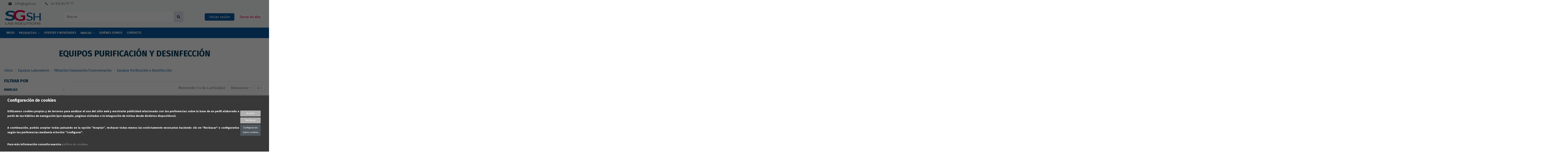

--- FILE ---
content_type: text/html; charset=utf-8
request_url: https://www.sgsh.es/697-equipos-purificacion-y-desinfeccion
body_size: 41794
content:
<!doctype html>
<html lang="es">

<head>
    
        
  <meta charset="utf-8">


  <meta http-equiv="x-ua-compatible" content="ie=edge">



  


  


  <title>Equipos Purificación y Desinfección</title>
  
    
  
  <meta name="description" content="">
  <meta name="keywords" content="">
    
                                        <link rel="canonical" href="https://www.sgsh.es/697-equipos-purificacion-y-desinfeccion">
                        

  
      



    <meta property="og:title" content="Equipos Purificación y Desinfección"/>
    <meta property="og:url" content="https://www.sgsh.es/697-equipos-purificacion-y-desinfeccion"/>
    <meta property="og:site_name" content="SG Servicios Hospitalarios"/>
    <meta property="og:description" content="">
    <meta property="og:type" content="website">



            
          <meta property="og:image" content="https://www.sgsh.es/img/sg-servicios-hospitalarios-logo-1634890513.jpg" />
    
    





      <meta name="viewport" content="initial-scale=1,user-scalable=no,maximum-scale=1,width=device-width">
  




  <link rel="icon" type="image/vnd.microsoft.icon" href="https://www.sgsh.es/img/favicon.ico?1635337857">
  <link rel="shortcut icon" type="image/x-icon" href="https://www.sgsh.es/img/favicon.ico?1635337857">
    


<script type="application/ld+json">

{
"@context": "https://schema.org",
"@type": "Organization",
"url": "https://www.sgsh.es/",
"name": "SG Servicios Hospitalarios",
"logo": "https://www.sgsh.es/img/sg-servicios-hospitalarios-logo-1634890513.jpg",
"@id": "#store-organization"
}

</script>




    <link rel="stylesheet" href="https://www.sgsh.es/themes/sgsh/assets/cache/theme-91c5cc334.css" type="text/css" media="all">




<link rel="preload" as="font"
      href="/themes/sgsh/assets/css/font-awesome/fonts/fontawesome-webfont.woff?v=4.7.0"
      type="font/woff" crossorigin="anonymous">
<link rel="preload" as="font"
      href="/themes/sgsh/assets/css/font-awesome/fonts/fontawesome-webfont.woff2?v=4.7.0"
      type="font/woff2" crossorigin="anonymous">

<link  rel="preload stylesheet"  as="style" href="/themes/sgsh/assets/css/font-awesome/css/font-awesome-preload.css"
       type="text/css" crossorigin="anonymous">





  

  <script>
        var IdxrcookiesConfigFront = {"urlAjax":"https:\/\/www.sgsh.es\/module\/idxcookies\/ajax?ajax=1&token=8f855a3ad333e72ba56d1613e6dc04b9","forceDialog":true,"userOptions":{"date":"2026-01-31 11:33:25","divColor":"#383838","textColor":"#ffffff","divPosition":"bottom","cookiesUrl":"https%3A%2F%2Fwww.sgsh.es%2Fcontent%2F10-politica-de-cookies","cookiesUrlTitle":"Ver pol\u00edtica de cookies","cookiesText":"<h2>Configuraci\u00f3n de cookies<\/h2>\n<p>Utilizamos cookies propias y de terceros para analizar el uso del sitio web y mostrarte publicidad relacionada con tus preferencias sobre la base de un perfil elaborado a partir de tus h\u00e1bitos de navegaci\u00f3n (por ejemplo, p\u00e1ginas visitadas o la integraci\u00f3n de visitas desde distintos dispositivos).<\/p>\n<p>A continuaci\u00f3n, podr\u00e1s aceptar todas pulsando en la opci\u00f3n \u201cAceptar\u201d, rechazar todas menos las estrictamente necesarias haciendo clic en \"Rechazar\" o configurarlas seg\u00fan tus preferencias mediante el bot\u00f3n \u201cConfigurar\u201d.<\/p>\n<p>Para m\u00e1s informaci\u00f3n consulta nuestra\u00a0<a href=\"https:\/\/www.sgsh.es\/content\/10-politica-de-cookies\" target=\"_blank\" rel=\"noreferrer noopener\">pol\u00edtica de cookies<\/a>.<\/p>","cookiesInfoText":"<h2>Configuraci\u00f3n de cookies<\/h2>\n<p>Utilizamos cookies propias y de terceros para analizar el uso del sitio web y mostrarte publicidad relacionada con tus preferencias sobre la base de un perfil elaborado a partir de tus h\u00e1bitos de navegaci\u00f3n (por ejemplo, p\u00e1ginas visitadas o la integraci\u00f3n de visitas desde distintos dispositivos).<\/p>\n<p>Para m\u00e1s informaci\u00f3n consulta nuestra\u00a0<a href=\"https:\/\/www.milcomics.com\/c\/politica-de-cookies-32\" target=\"_blank\" rel=\"noreferrer noopener\">pol\u00edtica de cookies<\/a>.<\/p>","cookieName":"idxcookiesWarningCheck","cookiePath":"\/","cookieDomain":"www.sgsh.es","okText":"Aceptar","koText":"Rechazar","acceptSelectedText":"Aceptar seleccionadas","reject_button":true,"accept_selected_button":false,"fixed_button":"1","button_position":"right","reload":false,"blockUserNav":true},"audit":false,"audit_next_page":"","cookies_list":[{"id_cookie":"11","id_template":"0","domain":"http:\/\/www.sgsh.es","name":"PrestaShop-#","id_cookie_type":"1","id_shop":"1","module":"---","date_add":"2021-11-29 17:04:58","date_upd":"2022-03-16 13:18:53","imperative":true},{"id_cookie":"9","id_template":"0","domain":"http:\/\/www.sgsh.es","name":"PHPSESSID","id_cookie_type":"1","id_shop":"1","module":"","date_add":"2021-11-29 17:04:58","date_upd":"2021-11-29 17:36:29","imperative":true},{"id_cookie":"13","id_template":"0","domain":"http:\/\/www.sgsh.es","name":"_ga","id_cookie_type":"3","id_shop":"1","module":"rcpgtagmanager","date_add":"2022-04-12 16:25:16","date_upd":"2024-02-26 08:19:14","imperative":false},{"id_cookie":"14","id_template":"0","domain":"www.google.com","name":"_grecaptcha","id_cookie_type":"0","id_shop":"1","module":"---","date_add":"2024-02-21 10:54:31","date_upd":"2024-02-21 13:42:47","imperative":false}],"php_self":"category","id_product":null};
        var af_ajax_path = "https:\/\/www.sgsh.es\/module\/amazzingfilter\/ajax?ajax=1";
        var af_classes = {"load_font":1,"icon-filter":"icon-filter","u-times":"u-times","icon-eraser":"icon-eraser","icon-lock":"icon-lock","icon-unlock-alt":"icon-unlock-alt","icon-minus":"icon-minus","icon-plus":"icon-plus","icon-check":"icon-check","icon-save":"icon-save","js-product-miniature":"js-product-miniature","pagination":"pagination"};
        var af_id_cat = 697;
        var af_ids = {"main":"main"};
        var af_product_count_text = "";
        var af_product_list_class = "af-product-list";
        var ajaxUrl = "\/modules\/idxcookies\/ajax.php";
        var ajaxurl = "https:\/\/www.sgsh.es\/?fc=module&module=lblpopcheckprice";
        var current_controller = "category";
        var elementorFrontendConfig = {"isEditMode":"","stretchedSectionContainer":"","instagramToken":false,"is_rtl":false};
        var email_required = "Email requerido";
        var hideName = "false";
        var hidePhone = "false";
        var iqitTheme = {"rm_sticky":"down","rm_breakpoint":0,"op_preloader":"0","cart_style":"floating","cart_confirmation":"modal","h_layout":"2","f_fixed":"","f_layout":"3","h_absolute":"0","h_sticky":"header","hw_width":"inherit","hm_submenu_width":"default","h_search_type":"full","pl_lazyload":true,"pl_infinity":false,"pl_rollover":true,"pl_crsl_autoplay":false,"pl_slider_ld":4,"pl_slider_d":4,"pl_slider_t":2,"pl_slider_p":2,"pp_thumbs":"bottom","pp_zoom":"none","pp_image_layout":"carousel","pp_tabs":"tabh","pl_grid_qty":true};
        var iqitextendedproduct = {"speed":"70"};
        var iqitfdc_from = 0;
        var iqitmegamenu = {"sticky":"false","containerSelector":"#wrapper > .container"};
        var iqitreviews = [];
        var iqitwishlist = {"nbProducts":0};
        var is_17 = 1;
        var load_more = false;
        var page_link_rewrite_text = "page";
        var prestashop = {"cart":{"products":[],"totals":{"total":{"type":"total","label":"Total","amount":0,"value":"0,00\u00a0\u20ac"},"total_including_tax":{"type":"total","label":"Total (impuestos incl.)","amount":0,"value":"0,00\u00a0\u20ac"},"total_excluding_tax":{"type":"total","label":"Total (impuestos excl.)","amount":0,"value":"0,00\u00a0\u20ac"}},"subtotals":{"products":{"type":"products","label":"Subtotal","amount":0,"value":"0,00\u00a0\u20ac"},"discounts":null,"shipping":{"type":"shipping","label":"Gastos de gesti\u00f3n","amount":0,"value":""},"tax":{"type":"tax","label":"IVA","amount":0,"value":"0,00\u00a0\u20ac"}},"products_count":0,"summary_string":"0 art\u00edculos","vouchers":{"allowed":1,"added":[]},"discounts":[],"minimalPurchase":0,"minimalPurchaseRequired":""},"currency":{"name":"Euro","iso_code":"EUR","iso_code_num":"978","sign":"\u20ac"},"customer":{"lastname":null,"firstname":null,"email":null,"birthday":null,"newsletter":null,"newsletter_date_add":null,"optin":null,"website":null,"company":null,"siret":null,"ape":null,"is_logged":false,"gender":{"type":null,"name":null},"addresses":[]},"language":{"name":"Espa\u00f1ol (Spanish)","iso_code":"es","locale":"es-ES","language_code":"es","is_rtl":"0","date_format_lite":"d\/m\/Y","date_format_full":"d\/m\/Y H:i:s","id":1},"page":{"title":"","canonical":"https:\/\/www.sgsh.es\/697-equipos-purificacion-y-desinfeccion","meta":{"title":"Equipos Purificaci\u00f3n y Desinfecci\u00f3n","description":"","keywords":"","robots":"index"},"page_name":"category","body_classes":{"lang-es":true,"lang-rtl":false,"country-ES":true,"currency-EUR":true,"layout-left-column":true,"page-category":true,"tax-display-enabled":true,"category-id-697":true,"category-Equipos Purificaci\u00f3n y Desinfecci\u00f3n":true,"category-id-parent-690":true,"category-depth-level-4":true},"admin_notifications":[]},"shop":{"name":"SG Servicios Hospitalarios","logo":"https:\/\/www.sgsh.es\/img\/sg-servicios-hospitalarios-logo-1634890513.jpg","stores_icon":"https:\/\/www.sgsh.es\/img\/logo_stores.png","favicon":"https:\/\/www.sgsh.es\/img\/favicon.ico"},"urls":{"base_url":"https:\/\/www.sgsh.es\/","current_url":"https:\/\/www.sgsh.es\/697-equipos-purificacion-y-desinfeccion","shop_domain_url":"https:\/\/www.sgsh.es","img_ps_url":"https:\/\/www.sgsh.es\/img\/","img_cat_url":"https:\/\/www.sgsh.es\/img\/c\/","img_lang_url":"https:\/\/www.sgsh.es\/img\/l\/","img_prod_url":"https:\/\/www.sgsh.es\/img\/p\/","img_manu_url":"https:\/\/www.sgsh.es\/img\/m\/","img_sup_url":"https:\/\/www.sgsh.es\/img\/su\/","img_ship_url":"https:\/\/www.sgsh.es\/img\/s\/","img_store_url":"https:\/\/www.sgsh.es\/img\/st\/","img_col_url":"https:\/\/www.sgsh.es\/img\/co\/","img_url":"https:\/\/www.sgsh.es\/themes\/sgsh\/assets\/img\/","css_url":"https:\/\/www.sgsh.es\/themes\/sgsh\/assets\/css\/","js_url":"https:\/\/www.sgsh.es\/themes\/sgsh\/assets\/js\/","pic_url":"https:\/\/www.sgsh.es\/upload\/","pages":{"address":"https:\/\/www.sgsh.es\/direccion","addresses":"https:\/\/www.sgsh.es\/direcciones","authentication":"https:\/\/www.sgsh.es\/iniciar-sesion","cart":"https:\/\/www.sgsh.es\/carrito","category":"https:\/\/www.sgsh.es\/index.php?controller=category","cms":"https:\/\/www.sgsh.es\/index.php?controller=cms","contact":"https:\/\/www.sgsh.es\/contacto","discount":"https:\/\/www.sgsh.es\/descuento","guest_tracking":"https:\/\/www.sgsh.es\/seguimiento-pedido-invitado","history":"https:\/\/www.sgsh.es\/historial-compra","identity":"https:\/\/www.sgsh.es\/datos-personales","index":"https:\/\/www.sgsh.es\/","my_account":"https:\/\/www.sgsh.es\/mi-cuenta","order_confirmation":"https:\/\/www.sgsh.es\/confirmacion-pedido","order_detail":"https:\/\/www.sgsh.es\/index.php?controller=order-detail","order_follow":"https:\/\/www.sgsh.es\/seguimiento-pedido","order":"https:\/\/www.sgsh.es\/pedido","order_return":"https:\/\/www.sgsh.es\/index.php?controller=order-return","order_slip":"https:\/\/www.sgsh.es\/facturas-abono","pagenotfound":"https:\/\/www.sgsh.es\/pagina-no-encontrada","password":"https:\/\/www.sgsh.es\/recuperar-contrasena","pdf_invoice":"https:\/\/www.sgsh.es\/index.php?controller=pdf-invoice","pdf_order_return":"https:\/\/www.sgsh.es\/index.php?controller=pdf-order-return","pdf_order_slip":"https:\/\/www.sgsh.es\/index.php?controller=pdf-order-slip","prices_drop":"https:\/\/www.sgsh.es\/productos-rebajados","product":"https:\/\/www.sgsh.es\/index.php?controller=product","search":"https:\/\/www.sgsh.es\/busqueda","sitemap":"https:\/\/www.sgsh.es\/mapa del sitio","stores":"https:\/\/www.sgsh.es\/tiendas","supplier":"https:\/\/www.sgsh.es\/proveedor","register":"https:\/\/www.sgsh.es\/iniciar-sesion?create_account=1","order_login":"https:\/\/www.sgsh.es\/pedido?login=1"},"alternative_langs":[],"theme_assets":"\/themes\/sgsh\/assets\/","actions":{"logout":"https:\/\/www.sgsh.es\/?mylogout="},"no_picture_image":{"bySize":{"small_default":{"url":"https:\/\/www.sgsh.es\/img\/p\/es-default-small_default.jpg","width":127,"height":127},"cart_default":{"url":"https:\/\/www.sgsh.es\/img\/p\/es-default-cart_default.jpg","width":162,"height":162},"home_default":{"url":"https:\/\/www.sgsh.es\/img\/p\/es-default-home_default.jpg","width":305,"height":305},"large_default":{"url":"https:\/\/www.sgsh.es\/img\/p\/es-default-large_default.jpg","width":492,"height":492},"medium_default":{"url":"https:\/\/www.sgsh.es\/img\/p\/es-default-medium_default.jpg","width":584,"height":584},"thickbox_default":{"url":"https:\/\/www.sgsh.es\/img\/p\/es-default-thickbox_default.jpg","width":1422,"height":1422}},"small":{"url":"https:\/\/www.sgsh.es\/img\/p\/es-default-small_default.jpg","width":127,"height":127},"medium":{"url":"https:\/\/www.sgsh.es\/img\/p\/es-default-large_default.jpg","width":492,"height":492},"large":{"url":"https:\/\/www.sgsh.es\/img\/p\/es-default-thickbox_default.jpg","width":1422,"height":1422},"legend":""}},"configuration":{"display_taxes_label":true,"display_prices_tax_incl":false,"is_catalog":true,"show_prices":false,"opt_in":{"partner":false},"quantity_discount":{"type":"discount","label":"Descuento unitario"},"voucher_enabled":1,"return_enabled":0},"field_required":[],"breadcrumb":{"links":[{"title":"Inicio","url":"https:\/\/www.sgsh.es\/"},{"title":"Equipos Laboratorio","url":"https:\/\/www.sgsh.es\/370-equipos-laboratorio"},{"title":"Filtraci\u00f3n\/Separaci\u00f3n\/Concentraci\u00f3n","url":"https:\/\/www.sgsh.es\/690-filtraci\u00f3n-separaci\u00f3n-concentraci\u00f3n"},{"title":"Equipos Purificaci\u00f3n y Desinfecci\u00f3n","url":"https:\/\/www.sgsh.es\/697-equipos-purificacion-y-desinfeccion"}],"count":4},"link":{"protocol_link":"https:\/\/","protocol_content":"https:\/\/"},"time":1769855605,"static_token":"f265167cc5f67d3503cea5209f013f39","token":"8f855a3ad333e72ba56d1613e6dc04b9","debug":false};
        var psemailsubscription_subscription = "https:\/\/www.sgsh.es\/module\/ps_emailsubscription\/subscription";
        var show_load_more_btn = true;
        var urlAjax = "https:\/\/www.sgsh.es\/module\/lblstepsaside\/aside";
      </script>



  <style type="text/css">@media(max-width:767px){#amazzing_filter{position:fixed;opacity:0;}}</style><script type="text/javascript">
            //Recaptcha CallBack Function
            var onloadCallback = function() {
                //Fix captcha box issue in ps 1.7.7
                if ( ! document.getElementById("captcha-box")){
                        var container = document.createElement("div");
                        container.setAttribute("id","captcha-box");
                        if ( null !== document.querySelector(".form-fields") ){
                             document.querySelector(".form-fields").appendChild(container);
                        }
                }
                if ( document.getElementById("captcha-box")){
                    grecaptcha.render("captcha-box", {"theme" : "", "sitekey" : "6LelJR4pAAAAAAHf0Bx2MkMEJb4cDpo6m5vz5VuU"});
                } else {
                    console.warn("eicaptcha: unable to add captcha-box placeholder to display captcha ( not an error when form is submited sucessfully )");
                }
            };
            </script><script type="text/javascript">
   var abfd_url = "https://www.sgsh.es/module/amountbeforefreedelivery/ajax";
</script>


    
    
    </head>

<body id="category" class="lang-es country-es currency-eur layout-left-column page-category tax-display-enabled category-id-697 category-equipos-purificacion-y-desinfeccion category-id-parent-690 category-depth-level-4 body-desktop-header-style-w-2">


    




    <!-- MODULE idxcookies -->

<div id="contentidxrcookies" style="display:none;">
    <div id="idxrcookies">
        <div id="divPosition" class="withRejectButton">
            <div class="contenido">
                <div id="textDiv"></div>
                <div id="buttons" >
                    <a href="#" id="idxrcookiesOK" rel="nofollow"></a>
                    <a href="#" id="idxrcookiesPartial" rel="nofollow"></a>
                    <a href="#" id="idxrcookiesKO" rel="nofollow"></a>
                    <a id="cookiesConf" href="#" rel="nofollow">Configuración sobre cookies</a>
                </div>
            </div>            
        </div>
    </div>
</div>

<!-- cookie modal -->
<div id="cookieConfigurator" style="display:none;">
    <div id='cookieModal'>
        <div id='cookieModalHeader'>
            <img src="/modules/idxcookies/views/img/conf.png"/>Preferencias sobre cookies
        </div>  
        <div id='cookieModalBody'>
            <div id="cookieModalList">
    <ul>
        <li class="dlxctab-row active" data-id="info">Info</li>
                    <li class="dlxctab-row" data-id="1">
                Cookies necesarias</li>
                    <li class="dlxctab-row" data-id="3">
                Cookies de análisis</li>
                <li class="dlxctab-row" data-id="delete">Como eliminar cookies</li>
    </ul>
</div>
<div id="cookieModalContent">
    <div data-tab="info" class="dlxctab-content">
        <p>
            <h2>Configuración de cookies</h2>
<p>Utilizamos cookies propias y de terceros para analizar el uso del sitio web y mostrarte publicidad relacionada con tus preferencias sobre la base de un perfil elaborado a partir de tus hábitos de navegación (por ejemplo, páginas visitadas o la integración de visitas desde distintos dispositivos).</p>
<p>Para más información consulta nuestra <a href="https://www.milcomics.com/c/politica-de-cookies-32" target="_blank" rel="noreferrer noopener">política de cookies</a>.</p>
        </p>
    </div>
            <div data-tab="1" class="dlxctab-content"
            style="display:none">
            <p class="cookie-content-title">Cookies necesarias</p>
            <p class="always-active"><i class="always-check"></i>
                Siempre activo</p>            <p>
                Estas cookies son extrictamente necesarias para el funcionamiento de la página, sin ellas no podría usar la página con normalidad.
            </p>
            <p class="cookie-content-subtitle">Cookies usadas</p>
            <ul class="info-cookie-list">
                                    <li><label
                            for="switch11"><span>http://www.sgsh.es</span>
                            - PrestaShop-#</label>
                        <input name="switch11"
                            data-modulo="---"
                            data-template="0"
                            data-idcookie="11" class="switch"
                            checked disabled>
                    </li>
                                    <li><label
                            for="switch9"><span>http://www.sgsh.es</span>
                            - PHPSESSID</label>
                        <input name="switch9"
                            data-modulo=""
                            data-template="0"
                            data-idcookie="9" class="switch"
                            checked disabled>
                    </li>
                            </ul>
        </div>
            <div data-tab="3" class="dlxctab-content"
            style="display:none">
            <p class="cookie-content-title">Cookies de análisis</p>
                        <p>
                Estas cookies se usan para analizar el trafico y comportamiento de los clientes en la página, nos ayudan a entender y conocer como se interactua con la web con el objetivo de mejorar el funcionamiento.
            </p>
            <p class="cookie-content-subtitle">Cookies usadas</p>
            <ul class="info-cookie-list">
                                    <li><label
                            for="switch13"><span>http://www.sgsh.es</span>
                            - _ga</label>
                        <input name="switch13"
                            data-modulo="rcpgtagmanager"
                            data-template="0"
                            data-idcookie="13" class="switch"
                             >
                    </li>
                            </ul>
        </div>
        <div data-tab="delete" class="dlxctab-content" style="display:none">
        <p>
            <p>Se informa al usuario de que tiene la posibilidad de configurar su navegador de modo que se le informe de la recepción de cookies, pudiendo, si así lo desea, impedir que sean instaladas en su disco duro.</p>
<p>A continuación le proporcionamos los enlaces de diversos navegadores, a través de los cuales podrá realizar dicha configuración:</p>
<p><strong><em>Firefox desde aquí:</em></strong> <a target="_blank" href="https://support.mozilla.org/es/kb/habilitar-y-deshabilitar-cookies-sitios-web-rastrear-preferencias" rel="noreferrer noopener">https://support.mozilla.org/es/kb/habilitar-y-deshabilitar-cookies-sitios-web-rastrear-preferencias</a></p>
<p><strong><em>Chrome desde aquí:</em></strong> <a target="_blank" href="https://support.google.com/chrome/answer/95647?hl=es" rel="noreferrer noopener">https://support.google.com/chrome/answer/95647?hl=es</a></p>
<p><strong><em>Explorer desde aquí:</em></strong><span> <a target="_blank" href="https://support.microsoft.com/es-es/help/17442/windows-internet-explorer-delete-manage-cookies" rel="noreferrer noopener">https://support.microsoft.com/es-es/help/17442/windows-internet-explorer-delete-manage-cookies</a></span></p>
<p><strong><em>Safari desde aquí: </em></strong><a target="_blank" href="https://support.apple.com/kb/ph5042?locale=es_ES" rel="noreferrer noopener"><span>https://support.apple.com/kb/ph5042</span></a></p>
<p><strong><em>Opera desde aquí:</em></strong><a target="_blank" href="https://help.opera.com/Windows/11.50/es-ES/cookies.html" rel="noreferrer noopener"><span>https://help.opera.com/Windows/11.50/es-ES/cookies.html</span></a></p>
        </p>
    </div>
</div>
        </div>
        <div id='cookieModalFooter'>
            <a class="cookie-info-page" rel="nofollow" href="https://www.sgsh.es/content/10-politica-de-cookies">Ver política de cookies</a>
            <a class="btn-config" rel="nofollow" id="js-save-cookieconf">Guardar</a>
        </div>
    </div>
</div>
<!-- end cookie modal -->

<div class="cookie-button cookie-button-right" title="Configuración de cookies">
    <img class="cookie-trigger cookiesConfButton" src="/modules/idxcookies/views/img/cookie.png"/>
</div>




<main id="main-page-content"  >
    
            

    <header id="header" class="desktop-header-style-w-2">
        
            
  <div class="header-banner">
    <div id="abfd_banner" class="abfd_block abfd_ajax_block" data-hook-name="displayBanner" style="padding:10px; color:#31708f; background-color:#d9edf7; font-size:14px; display:none;">
   <div class="container">
         </div>
</div>
  </div>




            <nav class="header-nav">
        <div class="container">
    
        <div class="row justify-content-between">
            <div class="col col-auto col-md left-nav">
                <div class="block-links-inline d-inline-block links_top">
                    <ul>
                        <li>
                            <a href="mailto:info@sgsh.es" title="info@sgsh.es">
                               <i class="fa fa-envelope"></i> info@sgsh.es
                            </a>
                        </li>
                        <li>
                            <a href="tel:34932849777" title="34 932 84 97 77">
                               <i class="fa fa-phone"></i> 34 932 84 97 77
                            </a>
                        </li>
                    </ul>
                </div>
            </div>
            <div class="col col-auto center-nav text-center">
                
             </div>
            <div class="col col-auto col-md right-nav text-right">
                <div class="d-inline-block">
                    <a class="btn btn-custom-header" title="Tienda online" href="https://www.sgsh.es/2-catalogo">
                        Tienda online
                    </a>
                </div>
             </div>
        </div>

                        </div>
            </nav>
        



<div id="desktop-header" class="desktop-header-style-2">
    
            
<div class="header-top">
    <div id="desktop-header-container" class="container">
        <div class="row align-items-center">
                            <div class="col col-auto col-header-left">
                    <div id="desktop_logo">
                        <a href="https://www.sgsh.es/">
                            <img class="logo img-fluid"
                                 src="https://www.sgsh.es/img/sg-servicios-hospitalarios-logo-1634890513.jpg"                                  alt="SG Servicios Hospitalarios">
                        </a>
                    </div>
                    
                </div>
                <div class="col col-header-center">
                                        <!-- Block search module TOP -->

<!-- Block search module TOP -->
<div id="search_widget" class="search-widget" data-search-controller-url="https://www.sgsh.es/module/iqitsearch/searchiqit">
    <form method="get" action="https://www.sgsh.es/module/iqitsearch/searchiqit">
        <div class="input-group">
            <input type="text" name="s" value="" data-all-text="Show all results"
                   data-blog-text="Blog post"
                   data-product-text="Product"
                   data-brands-text="Marca"
                   placeholder="Buscar" class="form-control form-search-control" />
            <button type="submit" class="search-btn">
                <i class="fa fa-search"></i>
            </button>
        </div>
    </form>
</div>
<!-- /Block search module TOP -->

<!-- /Block search module TOP -->


                    
                </div>
                        <div class="col col-auto col-header-right">
                <div class="row no-gutters justify-content-end">
                                        <ul class="log">
                        <li>
                            <a title="Iniciar sesión" href="https://www.sgsh.es/mi-cuenta?content_only=1"
                               class="btn btn-custom-login">Iniciar sesión</a>
                        </li>
                        <li>
                            <a title="Darse de alta" href="https://www.sgsh.es/iniciar-sesion?create_account=1"
                               class="btn btn-custom-up">Darse de alta</a>
                        </li>
                    </ul>
                                    </div>
                
            </div>
            <div class="col-12">
                <div class="row">
                    

                </div>
            </div>
        </div>
    </div>
</div>
<div class="container iqit-megamenu-container">	<div id="iqitmegamenu-wrapper" class="iqitmegamenu-wrapper iqitmegamenu-all">
		<div class="container container-iqitmegamenu">
		<div id="iqitmegamenu-horizontal" class="iqitmegamenu  clearfix" role="navigation">

								
				<nav id="cbp-hrmenu" class="cbp-hrmenu cbp-horizontal cbp-hrsub-narrow">
					<ul>
												<li id="cbp-hrmenu-tab-1" class="cbp-hrmenu-tab cbp-hrmenu-tab-1 ">
	<a href="https://www.sgsh.es/" class="nav-link" >

								<span class="cbp-tab-title">
								Inicio</span>
														</a>
													</li>
												<li id="cbp-hrmenu-tab-2" class="cbp-hrmenu-tab cbp-hrmenu-tab-2  cbp-has-submeu">
	<a href="/2-catalogo" class="nav-link" >

								<span class="cbp-tab-title">
								Productos <i class="fa fa-angle-down cbp-submenu-aindicator"></i></span>
														</a>
														<div class="cbp-hrsub col-2">
								<div class="cbp-hrsub-inner">
									<div class="container iqitmegamenu-submenu-container">
									
																																	




<div class="row menu_row menu-element  first_rows menu-element-id-1">
                

                                                




    <div class="col-12 cbp-menu-column cbp-menu-element menu-element-id-2 ">
        <div class="cbp-menu-column-inner">
                        
                
                
                    
                                                    <ul class="cbp-links cbp-category-tree">
                                                                                                            <li class="cbp-hrsub-haslevel2">
                                            <div class="cbp-category-link-w">
                                                <a href="https://www.sgsh.es/368-material-fungible-laboratorio">Material Fungible Laboratorio</a>

                                                                                                    
    <ul class="cbp-hrsub-level2"><li  class="cbp-hrsub-haslevel3" ><div class="cbp-category-link-w"><a href="https://www.sgsh.es/380-almacenamiento-de-muestras">Almacenamiento de Muestras</a>
    <ul class="cbp-hrsub-level2 cbp-hrsub-level3"><li  class="cbp-hrsub-haslevel3" ><div class="cbp-category-link-w"><a href="https://www.sgsh.es/482-cajas-y-cestillos">Cajas y Cestillos</a>
    <ul class=""><li ><div class="cbp-category-link-w"><a href="https://www.sgsh.es/617-cajas-isotérmicas">Cajas Isotérmicas</a></div></li><li ><div class="cbp-category-link-w"><a href="https://www.sgsh.es/620-cajas-congelación">Cajas Congelación</a></div></li><li ><div class="cbp-category-link-w"><a href="https://www.sgsh.es/671-cajas-y-racks-para-portaobjetos">Cajas y Racks para Portaobjetos</a></div></li><li ><div class="cbp-category-link-w"><a href="https://www.sgsh.es/831-cajas-para-pipetas">Cajas para Pipetas</a></div></li><li ><div class="cbp-category-link-w"><a href="https://www.sgsh.es/928-cajas-para-portaobjetos">Cajas para Portaobjetos</a></div></li></ul>
</div></li><li ><div class="cbp-category-link-w"><a href="https://www.sgsh.es/605-carros">Carros</a></div></li><li ><div class="cbp-category-link-w"><a href="https://www.sgsh.es/607-data-loggers-control-temperatura">Data Loggers, Control Temperatura</a></div></li><li ><div class="cbp-category-link-w"><a href="https://www.sgsh.es/419-gradillas">Gradillas</a></div></li><li  class="cbp-hrsub-haslevel3" ><div class="cbp-category-link-w"><a href="https://www.sgsh.es/455-racks-congelación">Racks Congelación</a>
    <ul class=""><li ><div class="cbp-category-link-w"><a href="https://www.sgsh.es/517-racks-congelación-cajas">Racks Congelación Cajas</a></div></li><li ><div class="cbp-category-link-w"><a href="https://www.sgsh.es/832-racks-congelación-microplacas">Racks Congelación Microplacas</a></div></li><li ><div class="cbp-category-link-w"><a href="https://www.sgsh.es/833-accesorios">Accesorios</a></div></li></ul>
</div></li><li ><div class="cbp-category-link-w"><a href="https://www.sgsh.es/604-mesas-sillas">Mesas, sillas</a></div></li><li  class="cbp-hrsub-haslevel3" ><div class="cbp-category-link-w"><a href="https://www.sgsh.es/606-neveras-y-congeladores">Neveras y congeladores</a>
    <ul class=""><li ><div class="cbp-category-link-w"><a href="https://www.sgsh.es/628-accesorios-para-equipos">Accesorios para equipos</a></div></li></ul>
</div></li><li ><div class="cbp-category-link-w"><a href="https://www.sgsh.es/609-papel-absorbente">Papel absorbente</a></div></li><li ><div class="cbp-category-link-w"><a href="https://www.sgsh.es/659-sistema-de-archivo-de-muestras">Sistema de archivo de muestras</a></div></li><li ><div class="cbp-category-link-w"><a href="https://www.sgsh.es/667-sistema-wilmut">Sistema Wilmut</a></div></li></ul>
</div></li><li  class="cbp-hrsub-haslevel3" ><div class="cbp-category-link-w"><a href="https://www.sgsh.es/398-cromatografía">Cromatografía</a>
    <ul class="cbp-hrsub-level2 cbp-hrsub-level3"><li ><div class="cbp-category-link-w"><a href="https://www.sgsh.es/592-filtros-y-columnas-cromatografía">Filtros y Columnas Cromatografía</a></div></li><li ><div class="cbp-category-link-w"><a href="https://www.sgsh.es/478-placas-cromatografía">Placas Cromatografía</a></div></li><li ><div class="cbp-category-link-w"><a href="https://www.sgsh.es/460-viales-cromatografía">Viales Cromatografía</a></div></li><li ><div class="cbp-category-link-w"><a href="https://www.sgsh.es/1192-papel-cromatografía">Papel cromatografía</a></div></li></ul>
</div></li><li  class="cbp-hrsub-haslevel3" ><div class="cbp-category-link-w"><a href="https://www.sgsh.es/405-cultivo-celular-y-de-tejidos">Cultivo Celular y de Tejidos</a>
    <ul class="cbp-hrsub-level2 cbp-hrsub-level3"><li ><div class="cbp-category-link-w"><a href="https://www.sgsh.es/565-frascos-de-cultivo">Frascos de Cultivo</a></div></li><li ><div class="cbp-category-link-w"><a href="https://www.sgsh.es/477-homogenizadores-tejido">Homogenizadores Tejido</a></div></li><li  class="cbp-hrsub-haslevel3" ><div class="cbp-category-link-w"><a href="https://www.sgsh.es/564-placas-de-cultivo">Placas de Cultivo</a>
    <ul class=""><li ><div class="cbp-category-link-w"><a href="https://www.sgsh.es/681-placas-multipocillo">Placas multipocillo</a></div></li></ul>
</div></li><li ><div class="cbp-category-link-w"><a href="https://www.sgsh.es/567-raspadores-células">Raspadores Células</a></div></li><li ><div class="cbp-category-link-w"><a href="https://www.sgsh.es/570-tamices">Tamices</a></div></li><li  class="cbp-hrsub-haslevel3" ><div class="cbp-category-link-w"><a href="https://www.sgsh.es/571-tubos-y-tapones">Tubos y Tapones</a>
    <ul class=""><li ><div class="cbp-category-link-w"><a href="https://www.sgsh.es/613-tapones">Tapones</a></div></li></ul>
</div></li><li ><div class="cbp-category-link-w"><a href="https://www.sgsh.es/1200-botellas">Botellas</a></div></li></ul>
</div></li><li  class="cbp-hrsub-haslevel3" ><div class="cbp-category-link-w"><a href="https://www.sgsh.es/388-dispensación-líquidos">Dispensación líquidos</a>
    <ul class="cbp-hrsub-level2 cbp-hrsub-level3"><li ><div class="cbp-category-link-w"><a href="https://www.sgsh.es/456-aspiración">Aspiración</a></div></li><li ><div class="cbp-category-link-w"><a href="https://www.sgsh.es/580-dispensadores">Dispensadores</a></div></li><li ><div class="cbp-category-link-w"><a href="https://www.sgsh.es/653-material-esterilizacion">Material Esterilización</a></div></li><li  class="cbp-hrsub-haslevel3" ><div class="cbp-category-link-w"><a href="https://www.sgsh.es/581-micropipetas">Micropipetas</a>
    <ul class=""><li ><div class="cbp-category-link-w"><a href="https://www.sgsh.es/615-micropipetas-volumen-variable">Micropipetas Volumen Variable</a></div></li><li ><div class="cbp-category-link-w"><a href="https://www.sgsh.es/616-micropipetas-electrónicas">Micropipetas Electrónicas</a></div></li><li ><div class="cbp-category-link-w"><a href="https://www.sgsh.es/668-micropipetas-multicanales">Micropipetas Multicanales</a></div></li><li ><div class="cbp-category-link-w"><a href="https://www.sgsh.es/758-micropipetas-desplazamiento-positivo">Micropipetas Desplazamiento Positivo</a></div></li><li ><div class="cbp-category-link-w"><a href="https://www.sgsh.es/800-micropipetas-repetidoras">Micropipetas Repetidoras</a></div></li><li ><div class="cbp-category-link-w"><a href="https://www.sgsh.es/614-micropipetas-volumen-fijo">Micropipetas Volumen Fijo</a></div></li></ul>
</div></li><li  class="cbp-hrsub-haslevel3" ><div class="cbp-category-link-w"><a href="https://www.sgsh.es/434-puntas-y-pipetas">Puntas y Pipetas</a>
    <ul class=""><li ><div class="cbp-category-link-w"><a href="https://www.sgsh.es/502-pipetas">Pipetas</a></div></li><li ><div class="cbp-category-link-w"><a href="https://www.sgsh.es/503-pipetas-serológicas">Pipetas Serológicas</a></div></li><li ><div class="cbp-category-link-w"><a href="https://www.sgsh.es/505-accesorios">Accesorios</a></div></li><li ><div class="cbp-category-link-w"><a href="https://www.sgsh.es/533-puntas-y-racks-de-puntas">Puntas y Racks de Puntas</a></div></li><li ><div class="cbp-category-link-w"><a href="https://www.sgsh.es/677-puntas-para-pipetas-repetidoras">Puntas para Pipetas Repetidoras</a></div></li></ul>
</div></li><li  class="cbp-hrsub-haslevel3" ><div class="cbp-category-link-w"><a href="https://www.sgsh.es/459-pipeteadores">Pipeteadores</a>
    <ul class=""><li ><div class="cbp-category-link-w"><a href="https://www.sgsh.es/519-accesorios">Accesorios</a></div></li></ul>
</div></li><li ><div class="cbp-category-link-w"><a href="https://www.sgsh.es/582-accesorios">Accesorios</a></div></li><li ><div class="cbp-category-link-w"><a href="https://www.sgsh.es/569-certificados-y-acreditaciones">Certificados y Acreditaciones</a></div></li></ul>
</div></li><li  class="cbp-hrsub-haslevel3" ><div class="cbp-category-link-w"><a href="https://www.sgsh.es/384-envases-industriales">Envases Industriales</a>
    <ul class="cbp-hrsub-level2 cbp-hrsub-level3"><li ><div class="cbp-category-link-w"><a href="https://www.sgsh.es/548-bidones">Bidones</a></div></li><li ><div class="cbp-category-link-w"><a href="https://www.sgsh.es/650-botellas-almacenaje">Botellas Almacenaje</a></div></li><li ><div class="cbp-category-link-w"><a href="https://www.sgsh.es/479-cubos-tarros-y-contenedores">Cubos, Tarros y Contenedores</a></div></li><li ><div class="cbp-category-link-w"><a href="https://www.sgsh.es/426-embudos-y-jarras">Embudos y Jarras</a></div></li><li  class="cbp-hrsub-haslevel3" ><div class="cbp-category-link-w"><a href="https://www.sgsh.es/562-frascos-cuentagotas">Frascos Cuentagotas</a>
    <ul class=""><li ><div class="cbp-category-link-w"><a href="https://www.sgsh.es/994-tapones">Tapones</a></div></li></ul>
</div></li><li  class="cbp-hrsub-haslevel3" ><div class="cbp-category-link-w"><a href="https://www.sgsh.es/1252-frascos-para-muestras">Frascos para muestras</a>
    <ul class=""><li ><div class="cbp-category-link-w"><a href="https://www.sgsh.es/1256-tapones">Tapones</a></div></li></ul>
</div></li></ul>
</div></li><li  class="cbp-hrsub-haslevel3" ><div class="cbp-category-link-w"><a href="https://www.sgsh.es/373-filtración-separación-concentración">Filtración/Separación/Concentración</a>
    <ul class="cbp-hrsub-level2 cbp-hrsub-level3"><li  class="cbp-hrsub-haslevel3" ><div class="cbp-category-link-w"><a href="https://www.sgsh.es/470-cartuchos">Cartuchos</a>
    <ul class=""><li ><div class="cbp-category-link-w"><a href="https://www.sgsh.es/527-cartuchos-extracción-fase-sólida">Cartuchos extracción fase sólida</a></div></li><li ><div class="cbp-category-link-w"><a href="https://www.sgsh.es/618-cartuchos-extracción-celulosa">Cartuchos extracción celulosa</a></div></li><li ><div class="cbp-category-link-w"><a href="https://www.sgsh.es/798-cartuchos-microfibra-de-vidrio">Cartuchos microfibra de vidrio</a></div></li><li ><div class="cbp-category-link-w"><a href="https://www.sgsh.es/1194-cartuchos-microfibra-de-cuarzo">Cartuchos microfibra de cuarzo</a></div></li></ul>
</div></li><li ><div class="cbp-category-link-w"><a href="https://www.sgsh.es/446-embudos">Embudos</a></div></li><li ><div class="cbp-category-link-w"><a href="https://www.sgsh.es/466-extractor-de-soxhlet">Extractor de Soxhlet</a></div></li><li  class="cbp-hrsub-haslevel3" ><div class="cbp-category-link-w"><a href="https://www.sgsh.es/411-filtros-de-membrana">Filtros de membrana</a>
    <ul class=""><li ><div class="cbp-category-link-w"><a href="https://www.sgsh.es/498-membranas-de-nitrato-celulosa">Membranas de nitrato celulosa</a></div></li><li ><div class="cbp-category-link-w"><a href="https://www.sgsh.es/682-membranas-pdvf">Membranas PDVF</a></div></li><li ><div class="cbp-category-link-w"><a href="https://www.sgsh.es/683-membranas-pes">Membranas PES</a></div></li><li ><div class="cbp-category-link-w"><a href="https://www.sgsh.es/799-membranas-de-acetato-de-celulosa">Membranas de acetato de celulosa</a></div></li><li ><div class="cbp-category-link-w"><a href="https://www.sgsh.es/814-membranas-mce">Membranas MCE</a></div></li><li ><div class="cbp-category-link-w"><a href="https://www.sgsh.es/815-membranas-nylon">Membranas Nylon</a></div></li><li ><div class="cbp-category-link-w"><a href="https://www.sgsh.es/816-membranas-policarbonato">Membranas policarbonato</a></div></li><li ><div class="cbp-category-link-w"><a href="https://www.sgsh.es/817-membranas-pp">Membranas PP</a></div></li><li ><div class="cbp-category-link-w"><a href="https://www.sgsh.es/818-membranas-ptfe">Membranas PTFE</a></div></li><li ><div class="cbp-category-link-w"><a href="https://www.sgsh.es/819-membranas-celulosa-regenerada">Membranas celulosa regenerada</a></div></li><li ><div class="cbp-category-link-w"><a href="https://www.sgsh.es/995-membrana-de-acetato-de-celulosa">Membrana de acetato de celulosa</a></div></li></ul>
</div></li><li  class="cbp-hrsub-haslevel3" ><div class="cbp-category-link-w"><a href="https://www.sgsh.es/461-filtros-de-jeringa">Filtros de jeringa</a>
    <ul class=""><li ><div class="cbp-category-link-w"><a href="https://www.sgsh.es/520-filtro-jeringa-acetato-de-celulosa">Filtro jeringa acetato de celulosa</a></div></li><li ><div class="cbp-category-link-w"><a href="https://www.sgsh.es/521-filtros-jeringa-mce">Filtros jeringa MCE</a></div></li><li ><div class="cbp-category-link-w"><a href="https://www.sgsh.es/522-filtro-jeringa-poliamida-nylon">Filtro jeringa poliamida (nylon)</a></div></li><li ><div class="cbp-category-link-w"><a href="https://www.sgsh.es/523-filtros-jeringa-pes">Filtros jeringa PES</a></div></li><li ><div class="cbp-category-link-w"><a href="https://www.sgsh.es/524-filtros-jeringa-ptfe-hidrofóbico">Filtros jeringa PTFE hidrofóbico</a></div></li><li ><div class="cbp-category-link-w"><a href="https://www.sgsh.es/525-filtros-jeringa-pvdf-hidrofílico">Filtros jeringa PVDF hidrofílico</a></div></li><li ><div class="cbp-category-link-w"><a href="https://www.sgsh.es/807-filtros-jeringa-acetato-de-celulosa">Filtros jeringa acetato de celulosa</a></div></li><li ><div class="cbp-category-link-w"><a href="https://www.sgsh.es/808-filtros-jeringa-fibra-de-vidrio">Filtros jeringa fibra de vidrio</a></div></li><li ><div class="cbp-category-link-w"><a href="https://www.sgsh.es/809-filtros-jeringa-poliamida-nylon">Filtros jeringa poliamida (nylon)</a></div></li><li ><div class="cbp-category-link-w"><a href="https://www.sgsh.es/810-filtros-jeringa-polipropileno">Filtros jeringa polipropileno</a></div></li><li ><div class="cbp-category-link-w"><a href="https://www.sgsh.es/811-filtros-jeringa-ptfe-hidrofilico">Filtros jeringa PTFE hidrofílico</a></div></li><li ><div class="cbp-category-link-w"><a href="https://www.sgsh.es/812-filtros-jeringa-pvdf-hidrofobico">Filtros jeringa PVDF hidrofóbico</a></div></li><li ><div class="cbp-category-link-w"><a href="https://www.sgsh.es/813-filtros-jeringa-celulosa-regenerada">Filtros jeringa celulosa regenerada</a></div></li><li ><div class="cbp-category-link-w"><a href="https://www.sgsh.es/913-filtros-jeringa-venteo">Filtros jeringa venteo</a></div></li></ul>
</div></li><li  class="cbp-hrsub-haslevel3" ><div class="cbp-category-link-w"><a href="https://www.sgsh.es/454-papel-de-filtro">Papel de Filtro</a>
    <ul class=""><li ><div class="cbp-category-link-w"><a href="https://www.sgsh.es/515-papel-filtro-análisis-cualitativo">Papel filtro análisis cualitativo</a></div></li><li ><div class="cbp-category-link-w"><a href="https://www.sgsh.es/516-papel-filtro-análisis-cuantitativo">Papel filtro análisis cuantitativo</a></div></li><li ><div class="cbp-category-link-w"><a href="https://www.sgsh.es/611-papel-filtro-microfibra-de-vidrio">Papel filtro microfibra de vidrio</a></div></li><li ><div class="cbp-category-link-w"><a href="https://www.sgsh.es/822-papel-filtro-análisis-cuantitativo-endurecido">Papel filtro análisis cuantitativo endurecido</a></div></li><li ><div class="cbp-category-link-w"><a href="https://www.sgsh.es/1153-papel-de-filtro-analisis-cualitativo">Papel de filtro análisis cualitativo</a></div></li><li ><div class="cbp-category-link-w"><a href="https://www.sgsh.es/1154-papel-de-filtro-analisis-cuantitativo">Papel de filtro análisis cuantitativo</a></div></li><li ><div class="cbp-category-link-w"><a href="https://www.sgsh.es/1196-papel-filtros-microfibra-de-cuarzo">Papel filtros microfibra de cuarzo</a></div></li><li ><div class="cbp-category-link-w"><a href="https://www.sgsh.es/1197-papel-filtro-microfibra-de-vidrio-con-ligantes">Papel filtro microfibra de vidrio con ligantes</a></div></li></ul>
</div></li><li  class="cbp-hrsub-haslevel3" ><div class="cbp-category-link-w"><a href="https://www.sgsh.es/549-papel-de-filtro-especiales">Papel de Filtro Especiales</a>
    <ul class=""><li ><div class="cbp-category-link-w"><a href="https://www.sgsh.es/612-papel-con-carbón-activo">Papel con carbón activo</a></div></li><li ><div class="cbp-category-link-w"><a href="https://www.sgsh.es/619-papel-separador-de-fases">Papel separador de fases</a></div></li><li ><div class="cbp-category-link-w"><a href="https://www.sgsh.es/820-papel-libre-de-p-y-k-pobre-en-n">Papel libre de P y K, pobre en N</a></div></li><li ><div class="cbp-category-link-w"><a href="https://www.sgsh.es/821-papel-filtro-analisis-de-grasa">Papel filtro análisis de grasa</a></div></li><li ><div class="cbp-category-link-w"><a href="https://www.sgsh.es/823-papel-de-filtro-mostos">Papel de Filtro mostos</a></div></li><li ><div class="cbp-category-link-w"><a href="https://www.sgsh.es/824-papel-con-diatomeas">Papel con diatomeas</a></div></li><li ><div class="cbp-category-link-w"><a href="https://www.sgsh.es/1198-papel-filtro-negro">Papel filtro negro</a></div></li></ul>
</div></li><li ><div class="cbp-category-link-w"><a href="https://www.sgsh.es/989-placas-compresoras">Placas Compresoras</a></div></li><li ><div class="cbp-category-link-w"><a href="https://www.sgsh.es/589-portafiltros">Portafiltros</a></div></li><li ><div class="cbp-category-link-w"><a href="https://www.sgsh.es/464-tamices">Tamices</a></div></li><li  class="cbp-hrsub-haslevel3" ><div class="cbp-category-link-w"><a href="https://www.sgsh.es/487-unidades-rampas-de-filtracion">Unidades/Rampas de Filtración</a>
    <ul class=""><li ><div class="cbp-category-link-w"><a href="https://www.sgsh.es/806-accesorios-para-equipos">Accesorios para equipos</a></div></li></ul>
</div></li><li ><div class="cbp-category-link-w"><a href="https://www.sgsh.es/912-unidades-filtración">Unidades Filtración</a></div></li><li ><div class="cbp-category-link-w"><a href="https://www.sgsh.es/430-accesorios">Accesorios</a></div></li><li  class="cbp-hrsub-haslevel3" ><div class="cbp-category-link-w"><a href="https://www.sgsh.es/1190-filtros-de-malla-y-filtros-de-tejido-no-tejido">Filtros de malla y Filtros de tejido No tejido</a>
    <ul class=""><li ><div class="cbp-category-link-w"><a href="https://www.sgsh.es/1195-filtros-de-malla-de-poliamida-nylon">Filtros de malla de poliamida (nylon)</a></div></li><li ><div class="cbp-category-link-w"><a href="https://www.sgsh.es/1199-filtros-de-tejido-no-tejido">Filtros de tejido no tejido</a></div></li></ul>
</div></li></ul>
</div></li><li  class="cbp-hrsub-haslevel3" ><div class="cbp-category-link-w"><a href="https://www.sgsh.es/375-hematología-bioquímica">Hematología/Bioquímica</a>
    <ul class="cbp-hrsub-level2 cbp-hrsub-level3"><li  class="cbp-hrsub-haslevel3" ><div class="cbp-category-link-w"><a href="https://www.sgsh.es/595-contadores">Contadores</a>
    <ul class=""><li ><div class="cbp-category-link-w"><a href="https://www.sgsh.es/623-cámaras-recuento">Cámaras Recuento</a></div></li><li ><div class="cbp-category-link-w"><a href="https://www.sgsh.es/933-camaras-recuento">Camaras recuento</a></div></li></ul>
</div></li><li ><div class="cbp-category-link-w"><a href="https://www.sgsh.es/662-cubiletes-analizadores">Cubiletes analizadores</a></div></li><li  class="cbp-hrsub-haslevel3" ><div class="cbp-category-link-w"><a href="https://www.sgsh.es/413-espetrofotometria">Espetrofotometría</a>
    <ul class=""><li ><div class="cbp-category-link-w"><a href="https://www.sgsh.es/494-cubetas">Cubetas</a></div></li></ul>
</div></li><li  class="cbp-hrsub-haslevel3" ><div class="cbp-category-link-w"><a href="https://www.sgsh.es/658-espectrofotometría">Espectrofotometría</a>
    <ul class=""><li ><div class="cbp-category-link-w"><a href="https://www.sgsh.es/676-cubetas">Cubetas</a></div></li></ul>
</div></li><li ><div class="cbp-category-link-w"><a href="https://www.sgsh.es/1234-placas-y-asas">Placas y Asas</a></div></li></ul>
</div></li><li  class="cbp-hrsub-haslevel3" ><div class="cbp-category-link-w"><a href="https://www.sgsh.es/390-histología-microscopía">Histología/Microscopía</a>
    <ul class="cbp-hrsub-level2 cbp-hrsub-level3"><li  class="cbp-hrsub-haslevel3" ><div class="cbp-category-link-w"><a href="https://www.sgsh.es/439-citología-patología">Citología/Patología</a>
    <ul class=""><li ><div class="cbp-category-link-w"><a href="https://www.sgsh.es/528-placas-y-cubetas-tinción">Placas y Cubetas tinción</a></div></li><li ><div class="cbp-category-link-w"><a href="https://www.sgsh.es/672-casetes">Casetes</a></div></li><li ><div class="cbp-category-link-w"><a href="https://www.sgsh.es/673-accesorios">Accesorios</a></div></li><li ><div class="cbp-category-link-w"><a href="https://www.sgsh.es/1179-cassettes">Cassettes</a></div></li></ul>
</div></li><li ><div class="cbp-category-link-w"><a href="https://www.sgsh.es/990-contadores-particulas">Contadores partículas</a></div></li><li ><div class="cbp-category-link-w"><a href="https://www.sgsh.es/437-portaobjetos-cubreobjetos">Portaobjetos/Cubreobjetos</a></div></li></ul>
</div></li><li  class="cbp-hrsub-haslevel3" ><div class="cbp-category-link-w"><a href="https://www.sgsh.es/915-mantas-placas-calefactoras-equipos-regulacion-y-control">Mantas, placas calefactoras, equipos regulación y control</a>
    <ul class="cbp-hrsub-level2 cbp-hrsub-level3"><li ><div class="cbp-category-link-w"><a href="https://www.sgsh.es/921-equipos-regulacion-y-control">Equipos regulación y control</a></div></li><li ><div class="cbp-category-link-w"><a href="https://www.sgsh.es/919-mantas-placas-calefactoras">Mantas, placas calefactoras</a></div></li></ul>
</div></li><li  class="cbp-hrsub-haslevel3" ><div class="cbp-category-link-w"><a href="https://www.sgsh.es/374-material-general-laboratorio">Material general laboratorio</a>
    <ul class="cbp-hrsub-level2 cbp-hrsub-level3"><li ><div class="cbp-category-link-w"><a href="https://www.sgsh.es/560-buretas">Buretas</a></div></li><li ><div class="cbp-category-link-w"><a href="https://www.sgsh.es/431-crisoles-cápsulas-y-morteros">Crisoles, Cápsulas y Morteros</a></div></li><li ><div class="cbp-category-link-w"><a href="https://www.sgsh.es/481-cubetas-y-bandejas">Cubetas y Bandejas</a></div></li><li ><div class="cbp-category-link-w"><a href="https://www.sgsh.es/576-desecadores">Desecadores</a></div></li><li ><div class="cbp-category-link-w"><a href="https://www.sgsh.es/432-elementos-montaje-e-instrumentación">Elementos Montaje e Instrumentación</a></div></li><li ><div class="cbp-category-link-w"><a href="https://www.sgsh.es/767-embudos-y-jarras">Embudos y Jarras</a></div></li><li ><div class="cbp-category-link-w"><a href="https://www.sgsh.es/453-instrumentos-de-medida">Instrumentos de Medida</a></div></li><li ><div class="cbp-category-link-w"><a href="https://www.sgsh.es/834-papel-impresoras">Papel Impresoras</a></div></li><li ><div class="cbp-category-link-w"><a href="https://www.sgsh.es/486-probetas-matraces-y-vasos">Probetas, Matraces y Vasos</a></div></li><li  class="cbp-hrsub-haslevel3" ><div class="cbp-category-link-w"><a href="https://www.sgsh.es/972-higiene-y-seguridad">Higiene y Seguridad</a>
    <ul class=""><li ><div class="cbp-category-link-w"><a href="https://www.sgsh.es/973-jeringas-y-agujas">Jeringas y Agujas</a></div></li></ul>
</div></li><li ><div class="cbp-category-link-w"><a href="https://www.sgsh.es/412-varillas-agitadoras">Varillas Agitadoras</a></div></li></ul>
</div></li><li  class="cbp-hrsub-haslevel3" ><div class="cbp-category-link-w"><a href="https://www.sgsh.es/393-microbiología">Microbiología</a>
    <ul class="cbp-hrsub-level2 cbp-hrsub-level3"><li ><div class="cbp-category-link-w"><a href="https://www.sgsh.es/649-bolsas-microbiología">Bolsas Microbiología</a></div></li><li ><div class="cbp-category-link-w"><a href="https://www.sgsh.es/666-cajas-y-cestillos">Cajas y Cestillos</a></div></li><li ><div class="cbp-category-link-w"><a href="https://www.sgsh.es/926-contadores-de-colonias">Contadores de colonias</a></div></li><li ><div class="cbp-category-link-w"><a href="https://www.sgsh.es/657-escobillones">Escobillones</a></div></li><li  class="cbp-hrsub-haslevel3" ><div class="cbp-category-link-w"><a href="https://www.sgsh.es/654-material-esterilizacion">Material Esterilización</a>
    <ul class=""><li ><div class="cbp-category-link-w"><a href="https://www.sgsh.es/675-placas-petri">Placas Petri</a></div></li></ul>
</div></li><li  class="cbp-hrsub-haslevel3" ><div class="cbp-category-link-w"><a href="https://www.sgsh.es/663-microplacas">Microplacas</a>
    <ul class=""><li ><div class="cbp-category-link-w"><a href="https://www.sgsh.es/679-placas-microtiter">Placas Microtiter</a></div></li></ul>
</div></li><li  class="cbp-hrsub-haslevel3" ><div class="cbp-category-link-w"><a href="https://www.sgsh.es/444-placas-y-asas">Placas y Asas</a>
    <ul class=""><li ><div class="cbp-category-link-w"><a href="https://www.sgsh.es/509-placas-petri">Placas Petri</a></div></li><li ><div class="cbp-category-link-w"><a href="https://www.sgsh.es/626-asas-y-asas-calibradas">Asas y Asas Calibradas</a></div></li><li ><div class="cbp-category-link-w"><a href="https://www.sgsh.es/642-gaspak">Gaspak</a></div></li></ul>
</div></li><li ><div class="cbp-category-link-w"><a href="https://www.sgsh.es/987-placas-petri">Placas Petri</a></div></li><li  class="cbp-hrsub-haslevel3" ><div class="cbp-category-link-w"><a href="https://www.sgsh.es/467-accesorios">Accesorios</a>
    <ul class=""><li ><div class="cbp-category-link-w"><a href="https://www.sgsh.es/529-asas-y-asas-calibradas">Asas y Asas Calibradas</a></div></li></ul>
</div></li></ul>
</div></li><li  class="cbp-hrsub-haslevel3" ><div class="cbp-category-link-w"><a href="https://www.sgsh.es/395-papel-usos-diversos">Papel usos diversos</a>
    <ul class="cbp-hrsub-level2 cbp-hrsub-level3"><li ><div class="cbp-category-link-w"><a href="https://www.sgsh.es/553-antibióticos">Antibióticos</a></div></li><li ><div class="cbp-category-link-w"><a href="https://www.sgsh.es/451-papel-parafilm">Papel Parafilm</a></div></li><li ><div class="cbp-category-link-w"><a href="https://www.sgsh.es/472-papel-indicador-ph">Papel Indicador pH</a></div></li><li ><div class="cbp-category-link-w"><a href="https://www.sgsh.es/489-papel-de-pesada">Papel de pesada</a></div></li><li ><div class="cbp-category-link-w"><a href="https://www.sgsh.es/591-papel-germinación-semillas">Papel germinación semillas</a></div></li><li ><div class="cbp-category-link-w"><a href="https://www.sgsh.es/779-resmas-de-papel-filtro">Resmas de Papel Filtro</a></div></li><li ><div class="cbp-category-link-w"><a href="https://www.sgsh.es/1191-papel-blotting">Papel Blotting</a></div></li><li ><div class="cbp-category-link-w"><a href="https://www.sgsh.es/1193-papel-para-ensayos">Papel para ensayos</a></div></li></ul>
</div></li><li  class="cbp-hrsub-haslevel3" ><div class="cbp-category-link-w"><a href="https://www.sgsh.es/382-pcr-qpcr">PCR-qPCR</a>
    <ul class="cbp-hrsub-level2 cbp-hrsub-level3"><li  class="cbp-hrsub-haslevel3" ><div class="cbp-category-link-w"><a href="https://www.sgsh.es/443-gradillas">Gradillas</a>
    <ul class=""><li ><div class="cbp-category-link-w"><a href="https://www.sgsh.es/507-gradillas-pcr">Gradillas PCR</a></div></li><li ><div class="cbp-category-link-w"><a href="https://www.sgsh.es/685-gradillas-para-pcr">Gradillas para PCR</a></div></li><li ><div class="cbp-category-link-w"><a href="https://www.sgsh.es/686-gradillas-isotérmicas">Gradillas Isotérmicas</a></div></li></ul>
</div></li><li  class="cbp-hrsub-haslevel3" ><div class="cbp-category-link-w"><a href="https://www.sgsh.es/420-microtubos">Microtubos</a>
    <ul class=""><li ><div class="cbp-category-link-w"><a href="https://www.sgsh.es/499-tubos-pcr-qpcr">Tubos PCR-qPCR</a></div></li><li ><div class="cbp-category-link-w"><a href="https://www.sgsh.es/1276-tapones">Tapones</a></div></li></ul>
</div></li><li  class="cbp-hrsub-haslevel3" ><div class="cbp-category-link-w"><a href="https://www.sgsh.es/421-microplacas">Microplacas</a>
    <ul class=""><li ><div class="cbp-category-link-w"><a href="https://www.sgsh.es/500-placas-pcr-qpcr">Placas PCR-qPCR</a></div></li><li ><div class="cbp-category-link-w"><a href="https://www.sgsh.es/508-selladores-y-tapas">Selladores y Tapas</a></div></li><li ><div class="cbp-category-link-w"><a href="https://www.sgsh.es/759-placas-pcr">Placas PCR</a></div></li></ul>
</div></li></ul>
</div></li><li  class="cbp-hrsub-haslevel3" ><div class="cbp-category-link-w"><a href="https://www.sgsh.es/539-toma-transporte-muestras">Toma/Transporte Muestras</a>
    <ul class="cbp-hrsub-level2 cbp-hrsub-level3"><li ><div class="cbp-category-link-w"><a href="https://www.sgsh.es/561-bolsas">Bolsas</a></div></li><li ><div class="cbp-category-link-w"><a href="https://www.sgsh.es/555-frascos-para-muestras">Frascos para Muestras</a></div></li><li ><div class="cbp-category-link-w"><a href="https://www.sgsh.es/924-kits-de-muestreo">Kits de Muestreo</a></div></li></ul>
</div></li><li  class="cbp-hrsub-haslevel3" ><div class="cbp-category-link-w"><a href="https://www.sgsh.es/396-tubos-microtubos-viales">Tubos/Microtubos/Viales</a>
    <ul class="cbp-hrsub-level2 cbp-hrsub-level3"><li  class="cbp-hrsub-haslevel3" ><div class="cbp-category-link-w"><a href="https://www.sgsh.es/574-criotubos-y-viales-congelación">Criotubos y viales Congelación</a>
    <ul class=""><li ><div class="cbp-category-link-w"><a href="https://www.sgsh.es/678-crioperlas">Crioperlas</a></div></li></ul>
</div></li><li ><div class="cbp-category-link-w"><a href="https://www.sgsh.es/656-microtubos">Microtubos</a></div></li><li  class="cbp-hrsub-haslevel3" ><div class="cbp-category-link-w"><a href="https://www.sgsh.es/452-tubos-y-tapones">Tubos y Tapones</a>
    <ul class=""><li ><div class="cbp-category-link-w"><a href="https://www.sgsh.es/513-tubos">Tubos</a></div></li><li ><div class="cbp-category-link-w"><a href="https://www.sgsh.es/514-tapones">Tapones</a></div></li></ul>
</div></li><li ><div class="cbp-category-link-w"><a href="https://www.sgsh.es/665-viales-centelleo">Viales Centelleo</a></div></li><li ><div class="cbp-category-link-w"><a href="https://www.sgsh.es/1270-tubos">Tubos</a></div></li></ul>
</div></li><li  class="cbp-hrsub-haslevel3" ><div class="cbp-category-link-w"><a href="https://www.sgsh.es/378-vidrio-laboratorio">Vidrio Laboratorio</a>
    <ul class="cbp-hrsub-level2 cbp-hrsub-level3"><li ><div class="cbp-category-link-w"><a href="https://www.sgsh.es/588-botellas-y-embudos">Botellas y Embudos</a></div></li><li ><div class="cbp-category-link-w"><a href="https://www.sgsh.es/551-buretas-vidrio">Buretas Vidrio</a></div></li><li ><div class="cbp-category-link-w"><a href="https://www.sgsh.es/433-capilares">Capilares</a></div></li><li ><div class="cbp-category-link-w"><a href="https://www.sgsh.es/566-cápsulas-crisoles-y-cristalizadores">Cápsulas, Crisoles y Cristalizadores</a></div></li><li ><div class="cbp-category-link-w"><a href="https://www.sgsh.es/480-cubos-tarros-y-contenedores">Cubos, Tarros y Contenedores</a></div></li><li ><div class="cbp-category-link-w"><a href="https://www.sgsh.es/416-frascos-vidrio">Frascos Vidrio</a></div></li><li ><div class="cbp-category-link-w"><a href="https://www.sgsh.es/418-probetas-matraces-y-vasos">Probetas, Matraces y Vasos</a></div></li><li  class="cbp-hrsub-haslevel3" ><div class="cbp-category-link-w"><a href="https://www.sgsh.es/436-tubos-y-tapones">Tubos y Tapones</a>
    <ul class=""><li ><div class="cbp-category-link-w"><a href="https://www.sgsh.es/506-tubos">Tubos</a></div></li><li ><div class="cbp-category-link-w"><a href="https://www.sgsh.es/680-tapones">Tapones</a></div></li></ul>
</div></li><li ><div class="cbp-category-link-w"><a href="https://www.sgsh.es/473-viales-vidrio">Viales Vidrio</a></div></li></ul>
</div></li><li  class="cbp-hrsub-haslevel3" ><div class="cbp-category-link-w"><a href="https://www.sgsh.es/1161-proteccion">Protección</a>
    <ul class="cbp-hrsub-level2 cbp-hrsub-level3"><li ><div class="cbp-category-link-w"><a href="https://www.sgsh.es/1163-batas">Batas</a></div></li></ul>
</div></li><li  class="cbp-hrsub-haslevel3" ><div class="cbp-category-link-w"><a href="https://www.sgsh.es/1245-tubos">Tubos</a>
    <ul class="cbp-hrsub-level2 cbp-hrsub-level3"><li  class="cbp-hrsub-haslevel3" ><div class="cbp-category-link-w"><a href="https://www.sgsh.es/1246-microtubos">Microtubos</a>
    <ul class=""><li ><div class="cbp-category-link-w"><a href="https://www.sgsh.es/1247-vialestubos-y-taponestubos">Viales,Tubos y Tapones,Tubos</a></div></li></ul>
</div></li></ul>
</div></li><li  class="cbp-hrsub-haslevel3" ><div class="cbp-category-link-w"><a href="https://www.sgsh.es/1263-placas-de-cultivo">Placas de Cultivo</a>
    <ul class="cbp-hrsub-level2 cbp-hrsub-level3"><li ><div class="cbp-category-link-w"><a href="https://www.sgsh.es/1272-microplacas">Microplacas</a></div></li><li ><div class="cbp-category-link-w"><a href="https://www.sgsh.es/1273-insertos">Insertos</a></div></li><li ><div class="cbp-category-link-w"><a href="https://www.sgsh.es/1274-placas-multipocillo">Placas multipocillo</a></div></li></ul>
</div></li><li  class="cbp-hrsub-haslevel3" ><div class="cbp-category-link-w"><a href="https://www.sgsh.es/1264-placas-y-asas">Placas y Asas</a>
    <ul class="cbp-hrsub-level2 cbp-hrsub-level3"><li ><div class="cbp-category-link-w"><a href="https://www.sgsh.es/1271-placas-petri">Placas Petri</a></div></li></ul>
</div></li><li  class="cbp-hrsub-haslevel3" ><div class="cbp-category-link-w"><a href="https://www.sgsh.es/1265-microplacas">Microplacas</a>
    <ul class="cbp-hrsub-level2 cbp-hrsub-level3"><li ><div class="cbp-category-link-w"><a href="https://www.sgsh.es/1275-selladores-y-tapas">Selladores y Tapas</a></div></li><li ><div class="cbp-category-link-w"><a href="https://www.sgsh.es/1277-microplacas">Microplacas</a></div></li></ul>
</div></li><li ><div class="cbp-category-link-w"><a href="https://www.sgsh.es/1266-terasaki">Terasaki</a></div></li><li ><div class="cbp-category-link-w"><a href="https://www.sgsh.es/1267-frascos-de-cultivo">Frascos de Cultivo</a></div></li><li ><div class="cbp-category-link-w"><a href="https://www.sgsh.es/1268-cultivo-células-en-suspension">Cultivo Células en Suspension</a></div></li><li ><div class="cbp-category-link-w"><a href="https://www.sgsh.es/1269-botellas">Botellas</a></div></li></ul>

                                                                                            </div>
                                        </li>
                                                                                                                                                <li class="cbp-hrsub-haslevel2">
                                            <div class="cbp-category-link-w">
                                                <a href="https://www.sgsh.es/370-equipos-laboratorio">Equipos Laboratorio</a>

                                                                                                    
    <ul class="cbp-hrsub-level2"><li  class="cbp-hrsub-haslevel3" ><div class="cbp-category-link-w"><a href="https://www.sgsh.es/544-almacenamiento-en-frío">Almacenamiento en Frío</a>
    <ul class="cbp-hrsub-level2 cbp-hrsub-level3"><li ><div class="cbp-category-link-w"><a href="https://www.sgsh.es/1089-criobiologia">Criobiología</a></div></li><li  class="cbp-hrsub-haslevel3" ><div class="cbp-category-link-w"><a href="https://www.sgsh.es/596-maquinas-de-hielo">Máquinas de hielo</a>
    <ul class=""><li ><div class="cbp-category-link-w"><a href="https://www.sgsh.es/914-accesorios-para-equipos">Accesorios para equipos</a></div></li></ul>
</div></li><li  class="cbp-hrsub-haslevel3" ><div class="cbp-category-link-w"><a href="https://www.sgsh.es/608-neveras-y-congeladores">Neveras y congeladores</a>
    <ul class=""><li ><div class="cbp-category-link-w"><a href="https://www.sgsh.es/930-accesorios-para-equipos">Accesorios para equipos</a></div></li></ul>
</div></li><li ><div class="cbp-category-link-w"><a href="https://www.sgsh.es/776-ultracongeladores">Ultracongeladores</a></div></li></ul>
</div></li><li  class="cbp-hrsub-haslevel3" ><div class="cbp-category-link-w"><a href="https://www.sgsh.es/408-análisis-alimentario-y-de-aguas">Análisis Alimentario y de Aguas</a>
    <ul class="cbp-hrsub-level2 cbp-hrsub-level3"><li ><div class="cbp-category-link-w"><a href="https://www.sgsh.es/490-desmineralizadores-descalcificadores-y-purificadores">Desmineralizadores, Descalcificadores y Purificadores</a></div></li><li ><div class="cbp-category-link-w"><a href="https://www.sgsh.es/652-extractores-destiladores-y-digestores">Extractores, Destiladores y Digestores</a></div></li><li ><div class="cbp-category-link-w"><a href="https://www.sgsh.es/694-termorreactores">Termorreactores</a></div></li><li ><div class="cbp-category-link-w"><a href="https://www.sgsh.es/777-floculadores">Floculadores</a></div></li></ul>
</div></li><li  class="cbp-hrsub-haslevel3" ><div class="cbp-category-link-w"><a href="https://www.sgsh.es/394-balanzas">Balanzas</a>
    <ul class="cbp-hrsub-level2 cbp-hrsub-level3"><li ><div class="cbp-category-link-w"><a href="https://www.sgsh.es/788-balanzas-analiticas">Balanzas analíticas</a></div></li><li ><div class="cbp-category-link-w"><a href="https://www.sgsh.es/547-balanzas-industriales">Balanzas industriales</a></div></li><li ><div class="cbp-category-link-w"><a href="https://www.sgsh.es/450-balanzas-portátiles">Balanzas portátiles</a></div></li><li ><div class="cbp-category-link-w"><a href="https://www.sgsh.es/550-balanzas-de-precision">Balanzas de precisión</a></div></li><li ><div class="cbp-category-link-w"><a href="https://www.sgsh.es/554-mesas-antivibratorias">Mesas antivibratorias</a></div></li><li ><div class="cbp-category-link-w"><a href="https://www.sgsh.es/557-microbalanzas-termobalanzas-de-humedad">Microbalanzas, Termobalanzas de humedad</a></div></li><li ><div class="cbp-category-link-w"><a href="https://www.sgsh.es/488-pesas-y-accesorios">Pesas y accesorios</a></div></li></ul>
</div></li><li  class="cbp-hrsub-haslevel3" ><div class="cbp-category-link-w"><a href="https://www.sgsh.es/406-baños-bloques-termostáticos-termostatos">Baños, bloques termostáticos, termostatos</a>
    <ul class="cbp-hrsub-level2 cbp-hrsub-level3"><li  class="cbp-hrsub-haslevel3" ><div class="cbp-category-link-w"><a href="https://www.sgsh.es/483-baños-termostáticos">Baños termostáticos</a>
    <ul class=""><li ><div class="cbp-category-link-w"><a href="https://www.sgsh.es/704-accesorios-para-equipos">Accesorios para equipos</a></div></li></ul>
</div></li><li  class="cbp-hrsub-haslevel3" ><div class="cbp-category-link-w"><a href="https://www.sgsh.es/484-baños-ultrasonidos">Baños ultrasonidos</a>
    <ul class=""><li ><div class="cbp-category-link-w"><a href="https://www.sgsh.es/756-accesorios-para-equipos">Accesorios para equipos</a></div></li></ul>
</div></li><li ><div class="cbp-category-link-w"><a href="https://www.sgsh.es/909-baños-refrigerados">Baños refrigerados</a></div></li><li  class="cbp-hrsub-haslevel3" ><div class="cbp-category-link-w"><a href="https://www.sgsh.es/573-bloque-termostático">Bloque termostático</a>
    <ul class=""><li ><div class="cbp-category-link-w"><a href="https://www.sgsh.es/703-accesorios-para-equipos">Accesorios para equipos</a></div></li></ul>
</div></li><li  class="cbp-hrsub-haslevel3" ><div class="cbp-category-link-w"><a href="https://www.sgsh.es/766-bombas-peristalticas">Bombas peristálticas</a>
    <ul class=""><li ><div class="cbp-category-link-w"><a href="https://www.sgsh.es/792-accesorios-para-equipos">Accesorios para equipos</a></div></li></ul>
</div></li><li ><div class="cbp-category-link-w"><a href="https://www.sgsh.es/790-termostatos">Termostatos</a></div></li><li ><div class="cbp-category-link-w"><a href="https://www.sgsh.es/910-accesorios-para-equipos">Accesorios para equipos</a></div></li><li ><div class="cbp-category-link-w"><a href="https://www.sgsh.es/692-termoagitadores">Termoagitadores</a></div></li><li ><div class="cbp-category-link-w"><a href="https://www.sgsh.es/1253-phs-conductímetros">pH´s, conductímetros</a></div></li></ul>
</div></li><li  class="cbp-hrsub-haslevel3" ><div class="cbp-category-link-w"><a href="https://www.sgsh.es/688-cabinas">Cabinas</a>
    <ul class="cbp-hrsub-level2 cbp-hrsub-level3"><li ><div class="cbp-category-link-w"><a href="https://www.sgsh.es/773-cabinas-de-gases">Cabinas de Gases</a></div></li><li ><div class="cbp-category-link-w"><a href="https://www.sgsh.es/783-cabinas-seguridad">Cabinas Seguridad</a></div></li><li  class="cbp-hrsub-haslevel3" ><div class="cbp-category-link-w"><a href="https://www.sgsh.es/695-cabinas-pcr">Cabinas PCR</a>
    <ul class=""><li ><div class="cbp-category-link-w"><a href="https://www.sgsh.es/984-accesorios-para-equipos">Accesorios para equipos</a></div></li></ul>
</div></li><li ><div class="cbp-category-link-w"><a href="https://www.sgsh.es/983-cabinas-de-flujo-laminar">Cabinas de Flujo Laminar</a></div></li><li  class="cbp-hrsub-haslevel3" ><div class="cbp-category-link-w"><a href="https://www.sgsh.es/696-accesorios-para-equipos">Accesorios para equipos</a>
    <ul class=""><li ><div class="cbp-category-link-w"><a href="https://www.sgsh.es/985-accesorios-para-equipos">Accesorios para equipos</a></div></li></ul>
</div></li></ul>
</div></li><li  class="cbp-hrsub-haslevel3" ><div class="cbp-category-link-w"><a href="https://www.sgsh.es/379-centrífugas">Centrífugas</a>
    <ul class="cbp-hrsub-level2 cbp-hrsub-level3"><li ><div class="cbp-category-link-w"><a href="https://www.sgsh.es/417-rotores-y-adaptadores">Rotores y adaptadores</a></div></li><li ><div class="cbp-category-link-w"><a href="https://www.sgsh.es/785-accesorios-para-equipos">Accesorios para equipos</a></div></li></ul>
</div></li><li ><div class="cbp-category-link-w"><a href="https://www.sgsh.es/918-certificados-de-calibracion">Certificados de Calibración</a></div></li><li  class="cbp-hrsub-haslevel3" ><div class="cbp-category-link-w"><a href="https://www.sgsh.es/986-deteccion-y-analisis-de-imagen">Detección y análisis de imagen</a>
    <ul class="cbp-hrsub-level2 cbp-hrsub-level3"><li  class="cbp-hrsub-haslevel3" ><div class="cbp-category-link-w"><a href="https://www.sgsh.es/1058-documentadores-geles-y-membranas">Documentadores geles y membranas</a>
    <ul class=""><li ><div class="cbp-category-link-w"><a href="https://www.sgsh.es/1059-transiluminadores-lamparas-uv">Transiluminadores, lamparas UV</a></div></li><li ><div class="cbp-category-link-w"><a href="https://www.sgsh.es/1060-crosslinker">Crosslinker</a></div></li></ul>
</div></li><li ><div class="cbp-category-link-w"><a href="https://www.sgsh.es/991-transiluminadores">Transiluminadores</a></div></li><li ><div class="cbp-category-link-w"><a href="https://www.sgsh.es/1057-transiluminadores-lamparas-uv">Transiluminadores, lamparas UV</a></div></li><li  class="cbp-hrsub-haslevel3" ><div class="cbp-category-link-w"><a href="https://www.sgsh.es/1080-sistemas-de-deteccion-nir">Sistemas de detección NIR</a>
    <ul class=""><li ><div class="cbp-category-link-w"><a href="https://www.sgsh.es/1086-accesorios-para-equipos">Accesorios para equipos</a></div></li></ul>
</div></li></ul>
</div></li><li  class="cbp-hrsub-haslevel3" ><div class="cbp-category-link-w"><a href="https://www.sgsh.es/687-dispensación-y-aspiración-líquidos">Dispensación y Aspiración Líquidos</a>
    <ul class="cbp-hrsub-level2 cbp-hrsub-level3"><li  class="cbp-hrsub-haslevel3" ><div class="cbp-category-link-w"><a href="https://www.sgsh.es/693-aspiración">Aspiración</a>
    <ul class=""><li ><div class="cbp-category-link-w"><a href="https://www.sgsh.es/705-accesorios-para-equipos">Accesorios para equipos</a></div></li></ul>
</div></li><li ><div class="cbp-category-link-w"><a href="https://www.sgsh.es/791-bombas-dosificadoras-y-trasvase-liquidos">Bombas dosificadoras y trasvase líquidos</a></div></li><li  class="cbp-hrsub-haslevel3" ><div class="cbp-category-link-w"><a href="https://www.sgsh.es/829-dispensación-de-líquidos">Dispensación de líquidos</a>
    <ul class=""><li ><div class="cbp-category-link-w"><a href="https://www.sgsh.es/830-accesorios-para-equipos">Accesorios para equipos</a></div></li></ul>
</div></li></ul>
</div></li><li  class="cbp-hrsub-haslevel3" ><div class="cbp-category-link-w"><a href="https://www.sgsh.es/763-dispensacion-liquidos">Dispensación Líquidos</a>
    <ul class="cbp-hrsub-level2 cbp-hrsub-level3"><li ><div class="cbp-category-link-w"><a href="https://www.sgsh.es/781-bombas-dosificadoras-y-trasvase-liquidos">Bombas dosificadoras y trasvase líquidos</a></div></li></ul>
</div></li><li  class="cbp-hrsub-haslevel3" ><div class="cbp-category-link-w"><a href="https://www.sgsh.es/691-equipos-acidos-nucleicos">Equipos Ácidos Nucléicos</a>
    <ul class="cbp-hrsub-level2 cbp-hrsub-level3"><li ><div class="cbp-category-link-w"><a href="https://www.sgsh.es/698-purificacion-y-extraccion-acidos-nucleicos">Purificación y Extracción Ácidos Nucléicos</a></div></li></ul>
</div></li><li  class="cbp-hrsub-haslevel3" ><div class="cbp-category-link-w"><a href="https://www.sgsh.es/542-equipos-electroforesis">Equipos Electroforesis</a>
    <ul class="cbp-hrsub-level2 cbp-hrsub-level3"><li ><div class="cbp-category-link-w"><a href="https://www.sgsh.es/583-sistema-de-electroforesis-horizontal">Sistema de electroforesis horizontal</a></div></li><li ><div class="cbp-category-link-w"><a href="https://www.sgsh.es/584-fuentes-y-accesorios">Fuentes y accesorios</a></div></li><li ><div class="cbp-category-link-w"><a href="https://www.sgsh.es/585-sistema-de-electroforesis-vertical">Sistema de electroforesis vertical</a></div></li><li ><div class="cbp-category-link-w"><a href="https://www.sgsh.es/992-fuentesaccesorios">Fuentes,accesorios</a></div></li></ul>
</div></li><li  class="cbp-hrsub-haslevel3" ><div class="cbp-category-link-w"><a href="https://www.sgsh.es/389-equipos-de-medida">Equipos de medida</a>
    <ul class="cbp-hrsub-level2 cbp-hrsub-level3"><li  class="cbp-hrsub-haslevel3" ><div class="cbp-category-link-w"><a href="https://www.sgsh.es/996-balanzas">Balanzas</a>
    <ul class=""><li ><div class="cbp-category-link-w"><a href="https://www.sgsh.es/997-pesas-y-accesorios">Pesas y accesorios</a></div></li><li ><div class="cbp-category-link-w"><a href="https://www.sgsh.es/998-balanzas-portátiles">Balanzas portátiles</a></div></li><li ><div class="cbp-category-link-w"><a href="https://www.sgsh.es/999-balanzas-de-precisión">Balanzas de precisión</a></div></li><li ><div class="cbp-category-link-w"><a href="https://www.sgsh.es/1000-balanzas-analíticas">Balanzas analíticas</a></div></li><li ><div class="cbp-category-link-w"><a href="https://www.sgsh.es/1010-microbalanzas-termobalanzas-de-humedad">Microbalanzas, Termobalanzas de humedad</a></div></li><li ><div class="cbp-category-link-w"><a href="https://www.sgsh.es/1011-mesas-antivibratorias">Mesas antivibratorias</a></div></li><li ><div class="cbp-category-link-w"><a href="https://www.sgsh.es/1045-balanzas-industriales">Balanzas industriales</a></div></li></ul>
</div></li><li ><div class="cbp-category-link-w"><a href="https://www.sgsh.es/960-controladores-ph-redox-conductividad">Controladores pH, REDOX, conductividad</a></div></li><li ><div class="cbp-category-link-w"><a href="https://www.sgsh.es/476-data-loggers-control-temperatura">Data Loggers, Control Temperatura</a></div></li><li ><div class="cbp-category-link-w"><a href="https://www.sgsh.es/1112-espectofotometros-microvolumen">Espectofotómetros Microvolumen</a></div></li><li  class="cbp-hrsub-haslevel3" ><div class="cbp-category-link-w"><a href="https://www.sgsh.es/471-espectofotometros-uv-visible">Espectofotómetros UV/Visible</a>
    <ul class=""><li ><div class="cbp-category-link-w"><a href="https://www.sgsh.es/530-accesorios-para-equipos">Accesorios para equipos</a></div></li></ul>
</div></li><li  class="cbp-hrsub-haslevel3" ><div class="cbp-category-link-w"><a href="https://www.sgsh.es/448-fotómetros-densitómetros-y-colorímetros">Fotómetros, Densitómetros y Colorímetros</a>
    <ul class=""><li ><div class="cbp-category-link-w"><a href="https://www.sgsh.es/512-fungibles-y-reactivos-para-equipos">Fungibles y reactivos para equipos</a></div></li><li ><div class="cbp-category-link-w"><a href="https://www.sgsh.es/932-accesorios-para-equipos">Accesorios para equipos</a></div></li></ul>
</div></li><li ><div class="cbp-category-link-w"><a href="https://www.sgsh.es/700-lectores-microplacas">Lectores Microplacas</a></div></li><li  class="cbp-hrsub-haslevel3" ><div class="cbp-category-link-w"><a href="https://www.sgsh.es/558-medidores-portátiles-y-de-sobremesa">Medidores portátiles y de sobremesa</a>
    <ul class=""><li ><div class="cbp-category-link-w"><a href="https://www.sgsh.es/802-fungibles-y-reactivos-para-equipos">Fungibles y reactivos para equipos</a></div></li></ul>
</div></li><li  class="cbp-hrsub-haslevel3" ><div class="cbp-category-link-w"><a href="https://www.sgsh.es/435-multiparametricos">Multiparamétricos</a>
    <ul class=""><li ><div class="cbp-category-link-w"><a href="https://www.sgsh.es/504-electrodos-y-sondas">Electrodos y sondas</a></div></li></ul>
</div></li><li  class="cbp-hrsub-haslevel3" ><div class="cbp-category-link-w"><a href="https://www.sgsh.es/447-phs-conductímetros">pH´s, conductímetros</a>
    <ul class=""><li ><div class="cbp-category-link-w"><a href="https://www.sgsh.es/510-accesorios-para-equipos">Accesorios para equipos</a></div></li><li ><div class="cbp-category-link-w"><a href="https://www.sgsh.es/511-electrodos-y-sondas">Electrodos y sondas</a></div></li><li ><div class="cbp-category-link-w"><a href="https://www.sgsh.es/621-fungibles-y-reactivos-para-equipos">Fungibles y Reactivos para equipos</a></div></li></ul>
</div></li><li  class="cbp-hrsub-haslevel3" ><div class="cbp-category-link-w"><a href="https://www.sgsh.es/778-polarimetros">Polarímetros</a>
    <ul class=""><li ><div class="cbp-category-link-w"><a href="https://www.sgsh.es/797-accesorios-para-equipos">Accesorios para equipos</a></div></li></ul>
</div></li><li  class="cbp-hrsub-haslevel3" ><div class="cbp-category-link-w"><a href="https://www.sgsh.es/445-refractómetros">Refractómetros</a>
    <ul class=""><li ><div class="cbp-category-link-w"><a href="https://www.sgsh.es/953-accesorios-para-equipos">Accesorios para equipos</a></div></li></ul>
</div></li><li  class="cbp-hrsub-haslevel3" ><div class="cbp-category-link-w"><a href="https://www.sgsh.es/475-viscosímetros-turbidómetros">Viscosímetros, turbidómetros</a>
    <ul class=""><li ><div class="cbp-category-link-w"><a href="https://www.sgsh.es/929-accesorios-para-equipos">Accesorios para equipos</a></div></li></ul>
</div></li><li  class="cbp-hrsub-haslevel3" ><div class="cbp-category-link-w"><a href="https://www.sgsh.es/1182-analizadores">Analizadores</a>
    <ul class=""><li ><div class="cbp-category-link-w"><a href="https://www.sgsh.es/1184-fungibles-y-reactivos-para-equipos">Fungibles y reactivos para equipos</a></div></li></ul>
</div></li></ul>
</div></li><li  class="cbp-hrsub-haslevel3" ><div class="cbp-category-link-w"><a href="https://www.sgsh.es/631-estufas-incubadores">Estufas, incubadores</a>
    <ul class="cbp-hrsub-level2 cbp-hrsub-level3"><li ><div class="cbp-category-link-w"><a href="https://www.sgsh.es/632-accesorios-para-equipos">Accesorios para equipos</a></div></li></ul>
</div></li><li  class="cbp-hrsub-haslevel3" ><div class="cbp-category-link-w"><a href="https://www.sgsh.es/392-estufas-hornos-incubadores">Estufas, hornos, incubadores</a>
    <ul class="cbp-hrsub-level2 cbp-hrsub-level3"><li  class="cbp-hrsub-haslevel3" ><div class="cbp-category-link-w"><a href="https://www.sgsh.es/442-hornos">Hornos</a>
    <ul class=""><li ><div class="cbp-category-link-w"><a href="https://www.sgsh.es/793-accesorios-para-equipos">Accesorios para equipos</a></div></li></ul>
</div></li><li  class="cbp-hrsub-haslevel3" ><div class="cbp-category-link-w"><a href="https://www.sgsh.es/575-estufas-incubadores">Estufas, incubadores</a>
    <ul class=""><li ><div class="cbp-category-link-w"><a href="https://www.sgsh.es/625-accesorios-para-equipos">Accesorios para equipos</a></div></li><li ><div class="cbp-category-link-w"><a href="https://www.sgsh.es/701-incubadores-con-agitacion">Incubadores con agitación</a></div></li><li ><div class="cbp-category-link-w"><a href="https://www.sgsh.es/706-incubadores-co2">Incubadores CO2</a></div></li><li ><div class="cbp-category-link-w"><a href="https://www.sgsh.es/931-estufas-de-cultivo">Estufas de cultivo</a></div></li><li ><div class="cbp-category-link-w"><a href="https://www.sgsh.es/977-camaras-climaticas">Cámaras Climáticas</a></div></li><li ><div class="cbp-category-link-w"><a href="https://www.sgsh.es/1098-camaras-de-humedad">Cámaras de humedad</a></div></li></ul>
</div></li></ul>
</div></li><li  class="cbp-hrsub-haslevel3" ><div class="cbp-category-link-w"><a href="https://www.sgsh.es/764-esterilizacion">Esterilización</a>
    <ul class="cbp-hrsub-level2 cbp-hrsub-level3"><li  class="cbp-hrsub-haslevel3" ><div class="cbp-category-link-w"><a href="https://www.sgsh.es/920-autoclaves">Autoclaves</a>
    <ul class=""><li ><div class="cbp-category-link-w"><a href="https://www.sgsh.es/927-accesorios-para-equipos">Accesorios para equipos</a></div></li></ul>
</div></li><li  class="cbp-hrsub-haslevel3" ><div class="cbp-category-link-w"><a href="https://www.sgsh.es/786-selladoras">Selladoras</a>
    <ul class=""><li ><div class="cbp-category-link-w"><a href="https://www.sgsh.es/803-accesorios-para-equipos">Accesorios para equipos</a></div></li></ul>
</div></li></ul>
</div></li><li  class="cbp-hrsub-haslevel3" ><div class="cbp-category-link-w"><a href="https://www.sgsh.es/387-filtración-y-separación">Filtración y Separación</a>
    <ul class="cbp-hrsub-level2 cbp-hrsub-level3"><li  class="cbp-hrsub-haslevel3" ><div class="cbp-category-link-w"><a href="https://www.sgsh.es/485-bombas-de-vacio-y-de-membrana">Bombas de vacío y de membrana</a>
    <ul class=""><li ><div class="cbp-category-link-w"><a href="https://www.sgsh.es/534-accesorios-para-equipos">Accesorios para equipos</a></div></li></ul>
</div></li><li  class="cbp-hrsub-haslevel3" ><div class="cbp-category-link-w"><a href="https://www.sgsh.es/458-secadores-evaporadores-y-rotavapores">Secadores, Evaporadores y Rotavapores</a>
    <ul class=""><li ><div class="cbp-category-link-w"><a href="https://www.sgsh.es/518-accesorios-para-equipos">Accesorios para equipos</a></div></li></ul>
</div></li><li ><div class="cbp-category-link-w"><a href="https://www.sgsh.es/429-unidades-rampas-de-filtracion">Unidades/Rampas de Filtración</a></div></li></ul>
</div></li><li  class="cbp-hrsub-haslevel3" ><div class="cbp-category-link-w"><a href="https://www.sgsh.es/690-filtración-separación-concentración">Filtración/Separación/Concentración</a>
    <ul class="cbp-hrsub-level2 cbp-hrsub-level3"><li ><div class="cbp-category-link-w"><a href="https://www.sgsh.es/697-equipos-purificacion-y-desinfeccion">Equipos Purificación y Desinfección</a></div></li><li  class="cbp-hrsub-haslevel3" ><div class="cbp-category-link-w"><a href="https://www.sgsh.es/769-secadores-evaporadores-y-rotavapores">Secadores, Evaporadores y Rotavapores</a>
    <ul class=""><li ><div class="cbp-category-link-w"><a href="https://www.sgsh.es/795-accesorios-para-equipos">Accesorios para equipos</a></div></li></ul>
</div></li><li  class="cbp-hrsub-haslevel3" ><div class="cbp-category-link-w"><a href="https://www.sgsh.es/780-bombas-de-vacío-y-de-membrana">Bombas de vacío y de membrana</a>
    <ul class=""><li ><div class="cbp-category-link-w"><a href="https://www.sgsh.es/801-accesorios-para-equipos">Accesorios para equipos</a></div></li></ul>
</div></li><li  class="cbp-hrsub-haslevel3" ><div class="cbp-category-link-w"><a href="https://www.sgsh.es/782-unidades-rampas-de-filtración">Unidades/Rampas de Filtración</a>
    <ul class=""><li ><div class="cbp-category-link-w"><a href="https://www.sgsh.es/1159-accesorios-para-equipos">Accesorios para equipos</a></div></li><li ><div class="cbp-category-link-w"><a href="https://www.sgsh.es/1262-tapones">Tapones</a></div></li></ul>
</div></li><li ><div class="cbp-category-link-w"><a href="https://www.sgsh.es/787-rampas-filtracion">Rampas Filtración</a></div></li></ul>
</div></li><li  class="cbp-hrsub-haslevel3" ><div class="cbp-category-link-w"><a href="https://www.sgsh.es/765-histología-anatomía-patológica">Histología, Anatomía patológica</a>
    <ul class="cbp-hrsub-level2 cbp-hrsub-level3"><li ><div class="cbp-category-link-w"><a href="https://www.sgsh.es/911-instrumentos-histología">Instrumentos Histología</a></div></li><li ><div class="cbp-category-link-w"><a href="https://www.sgsh.es/789-microtomos">Microtomos</a></div></li></ul>
</div></li><li  class="cbp-hrsub-haslevel3" ><div class="cbp-category-link-w"><a href="https://www.sgsh.es/754-homogeneizadores-disruptores">Homogeneizadores, Disruptores</a>
    <ul class="cbp-hrsub-level2 cbp-hrsub-level3"><li  class="cbp-hrsub-haslevel3" ><div class="cbp-category-link-w"><a href="https://www.sgsh.es/755-sonicadores">Sonicadores</a>
    <ul class=""><li ><div class="cbp-category-link-w"><a href="https://www.sgsh.es/757-accesorios-para-equipos">Accesorios para equipos</a></div></li></ul>
</div></li><li ><div class="cbp-category-link-w"><a href="https://www.sgsh.es/772-accesorios-para-equipos">Accesorios para equipos</a></div></li></ul>
</div></li><li  class="cbp-hrsub-haslevel3" ><div class="cbp-category-link-w"><a href="https://www.sgsh.es/385-microscopía">Microscopía</a>
    <ul class="cbp-hrsub-level2 cbp-hrsub-level3"><li ><div class="cbp-category-link-w"><a href="https://www.sgsh.es/556-cámaras-objetivos-y-accesorios">Cámaras, Objetivos y Accesorios</a></div></li><li ><div class="cbp-category-link-w"><a href="https://www.sgsh.es/952-espectroscopios">Espectroscopios</a></div></li><li ><div class="cbp-category-link-w"><a href="https://www.sgsh.es/465-estereomicroscopios">Estereomicroscopios</a></div></li><li ><div class="cbp-category-link-w"><a href="https://www.sgsh.es/951-instrumentos-opticos">Instrumentos ópticos</a></div></li><li  class="cbp-hrsub-haslevel3" ><div class="cbp-category-link-w"><a href="https://www.sgsh.es/427-microscopios">Microscopios</a>
    <ul class=""><li ><div class="cbp-category-link-w"><a href="https://www.sgsh.es/954-microscopios-portatiles">Microscopios portátiles</a></div></li></ul>
</div></li><li ><div class="cbp-category-link-w"><a href="https://www.sgsh.es/1165-accesorios">Accesorios</a></div></li></ul>
</div></li><li  class="cbp-hrsub-haslevel3" ><div class="cbp-category-link-w"><a href="https://www.sgsh.es/391-mantas-placas-calefactoras-equipos-regulación-y-control">Mantas, placas calefactoras, equipos regulación y control</a>
    <ul class="cbp-hrsub-level2 cbp-hrsub-level3"><li  class="cbp-hrsub-haslevel3" ><div class="cbp-category-link-w"><a href="https://www.sgsh.es/768-equipos-regulacion-y-control">Equipos regulación y control</a>
    <ul class=""><li ><div class="cbp-category-link-w"><a href="https://www.sgsh.es/794-accesorios-para-equipos">Accesorios para equipos</a></div></li></ul>
</div></li><li  class="cbp-hrsub-haslevel3" ><div class="cbp-category-link-w"><a href="https://www.sgsh.es/438-mantas-placas-calefactoras">Mantas, placas calefactoras</a>
    <ul class=""><li ><div class="cbp-category-link-w"><a href="https://www.sgsh.es/624-accesorios-para-equipos">Accesorios para equipos</a></div></li></ul>
</div></li></ul>
</div></li><li  class="cbp-hrsub-haslevel3" ><div class="cbp-category-link-w"><a href="https://www.sgsh.es/916-material-general-laboratorio">Material general laboratorio</a>
    <ul class="cbp-hrsub-level2 cbp-hrsub-level3"><li ><div class="cbp-category-link-w"><a href="https://www.sgsh.es/922-elementos-montaje-e-instrumentacion">Elementos Montaje e Instrumentación</a></div></li></ul>
</div></li><li  class="cbp-hrsub-haslevel3" ><div class="cbp-category-link-w"><a href="https://www.sgsh.es/1073-microbiologia">Microbiología</a>
    <ul class="cbp-hrsub-level2 cbp-hrsub-level3"><li ><div class="cbp-category-link-w"><a href="https://www.sgsh.es/1076-contadores-de-colonias">Contadores de colonias</a></div></li><li ><div class="cbp-category-link-w"><a href="https://www.sgsh.es/1075-diluidores-gravimetricos">Diluidores gravimétricos</a></div></li><li ><div class="cbp-category-link-w"><a href="https://www.sgsh.es/1074-masticadores">Masticadores</a></div></li></ul>
</div></li><li  class="cbp-hrsub-haslevel3" ><div class="cbp-category-link-w"><a href="https://www.sgsh.es/546-mobiliario">Mobiliario</a>
    <ul class="cbp-hrsub-level2 cbp-hrsub-level3"><li ><div class="cbp-category-link-w"><a href="https://www.sgsh.es/600-armarios-y-muebles-auxiliares">Armarios y muebles auxiliares</a></div></li><li ><div class="cbp-category-link-w"><a href="https://www.sgsh.es/601-mesas-sillas">Mesas, sillas</a></div></li><li ><div class="cbp-category-link-w"><a href="https://www.sgsh.es/602-módulos-fregadero">Módulos fregadero</a></div></li></ul>
</div></li><li  class="cbp-hrsub-haslevel3" ><div class="cbp-category-link-w"><a href="https://www.sgsh.es/761-mobiliario-laboratorio">Mobiliario Laboratorio</a>
    <ul class="cbp-hrsub-level2 cbp-hrsub-level3"><li ><div class="cbp-category-link-w"><a href="https://www.sgsh.es/774-armarios-y-muebles-auxiliares">Armarios y muebles auxiliares</a></div></li><li ><div class="cbp-category-link-w"><a href="https://www.sgsh.es/925-carros">Carros</a></div></li><li ><div class="cbp-category-link-w"><a href="https://www.sgsh.es/784-mesas-sillas">Mesas, sillas</a></div></li><li ><div class="cbp-category-link-w"><a href="https://www.sgsh.es/1167-modulos-fregadero">Módulos fregadero</a></div></li></ul>
</div></li><li  class="cbp-hrsub-haslevel3" ><div class="cbp-category-link-w"><a href="https://www.sgsh.es/404-termocicladores">Termocicladores</a>
    <ul class="cbp-hrsub-level2 cbp-hrsub-level3"><li  class="cbp-hrsub-haslevel3" ><div class="cbp-category-link-w"><a href="https://www.sgsh.es/1096-qpcr">qPCR</a>
    <ul class=""><li ><div class="cbp-category-link-w"><a href="https://www.sgsh.es/1097-accesorios-para-equipos">Accesorios para equipos</a></div></li></ul>
</div></li></ul>
</div></li><li  class="cbp-hrsub-haslevel3" ><div class="cbp-category-link-w"><a href="https://www.sgsh.es/381-pequeños-instrumentos-laboratorio">Pequeños instrumentos laboratorio</a>
    <ul class="cbp-hrsub-level2 cbp-hrsub-level3"><li ><div class="cbp-category-link-w"><a href="https://www.sgsh.es/441-accesorios-para-equipos">Accesorios para equipos</a></div></li></ul>
</div></li><li  class="cbp-hrsub-haslevel3" ><div class="cbp-category-link-w"><a href="https://www.sgsh.es/762-reactores">Reactores</a>
    <ul class="cbp-hrsub-level2 cbp-hrsub-level3"><li ><div class="cbp-category-link-w"><a href="https://www.sgsh.es/775-accesorios-para-equipos">Accesorios para equipos</a></div></li></ul>
</div></li><li  class="cbp-hrsub-haslevel3" ><div class="cbp-category-link-w"><a href="https://www.sgsh.es/1162-hematología-bioquímica">Hematología/Bioquímica</a>
    <ul class="cbp-hrsub-level2 cbp-hrsub-level3"><li ><div class="cbp-category-link-w"><a href="https://www.sgsh.es/1164-espectrofotometría">Espectrofotometría</a></div></li></ul>
</div></li></ul>

                                                                                            </div>
                                        </li>
                                                                                                                                                <li class="cbp-hrsub-haslevel2">
                                            <div class="cbp-category-link-w">
                                                <a href="https://www.sgsh.es/372-reactivos-life-science">Reactivos Life Science</a>

                                                                                                    
    <ul class="cbp-hrsub-level2"><li  class="cbp-hrsub-haslevel3" ><div class="cbp-category-link-w"><a href="https://www.sgsh.es/710-biología-y-cultivo-celular">Biología y Cultivo Celular</a>
    <ul class="cbp-hrsub-level2 cbp-hrsub-level3"><li  class="cbp-hrsub-haslevel3" ><div class="cbp-category-link-w"><a href="https://www.sgsh.es/715-medios-y-sueros">Medios y Sueros</a>
    <ul class=""><li ><div class="cbp-category-link-w"><a href="https://www.sgsh.es/1090-sueros-y-antibioticos">Sueros y antibioticos</a></div></li><li ><div class="cbp-category-link-w"><a href="https://www.sgsh.es/1166-medios-cultivo-celular">Medios Cultivo Celular</a></div></li></ul>
</div></li></ul>
</div></li><li  class="cbp-hrsub-haslevel3" ><div class="cbp-category-link-w"><a href="https://www.sgsh.es/543-dna-rna-electroforesis">DNA-RNA Electroforesis</a>
    <ul class="cbp-hrsub-level2 cbp-hrsub-level3"><li  class="cbp-hrsub-haslevel3" ><div class="cbp-category-link-w"><a href="https://www.sgsh.es/590-reactivos-electroforesis">Reactivos Electroforesis</a>
    <ul class=""><li ><div class="cbp-category-link-w"><a href="https://www.sgsh.es/622-loading-buffers-dyes">Loading Buffers, Dyes</a></div></li></ul>
</div></li></ul>
</div></li><li  class="cbp-hrsub-haslevel3" ><div class="cbp-category-link-w"><a href="https://www.sgsh.es/410-genómica">Genómica</a>
    <ul class="cbp-hrsub-level2 cbp-hrsub-level3"><li  class="cbp-hrsub-haslevel3" ><div class="cbp-category-link-w"><a href="https://www.sgsh.es/493-amplificación">Amplificación</a>
    <ul class=""><li ><div class="cbp-category-link-w"><a href="https://www.sgsh.es/535-pcr-qpcr">PCR-qPCR</a></div></li><li ><div class="cbp-category-link-w"><a href="https://www.sgsh.es/536-pcr-end-point">PCR-End Point</a></div></li><li ><div class="cbp-category-link-w"><a href="https://www.sgsh.es/1051-primers-y-oligos">Primers y Oligos</a></div></li></ul>
</div></li><li  class="cbp-hrsub-haslevel3" ><div class="cbp-category-link-w"><a href="https://www.sgsh.es/716-clonación-transfección">Clonación / Transfección</a>
    <ul class=""><li ><div class="cbp-category-link-w"><a href="https://www.sgsh.es/729-kits-clonación-y-mutagénesis">Kits Clonación y Mutagénesis</a></div></li><li ><div class="cbp-category-link-w"><a href="https://www.sgsh.es/730-células-competentes">Células Competentes</a></div></li><li ><div class="cbp-category-link-w"><a href="https://www.sgsh.es/737-transfección">Transfección</a></div></li></ul>
</div></li><li  class="cbp-hrsub-haslevel3" ><div class="cbp-category-link-w"><a href="https://www.sgsh.es/713-dna-rna-electroforesis">DNA-RNA Electroforesis</a>
    <ul class=""><li ><div class="cbp-category-link-w"><a href="https://www.sgsh.es/724-reactivos-electroforesis">Reactivos Electroforesis</a></div></li></ul>
</div></li><li  class="cbp-hrsub-haslevel3" ><div class="cbp-category-link-w"><a href="https://www.sgsh.es/718-enzimas">Enzimas</a>
    <ul class=""><li ><div class="cbp-category-link-w"><a href="https://www.sgsh.es/731-ligasas">Ligasas</a></div></li><li ><div class="cbp-category-link-w"><a href="https://www.sgsh.es/736-enzimas-modificadores">Enzimas Modificadores</a></div></li></ul>
</div></li><li  class="cbp-hrsub-haslevel3" ><div class="cbp-category-link-w"><a href="https://www.sgsh.es/577-molecular-tools">Molecular Tools</a>
    <ul class=""><li ><div class="cbp-category-link-w"><a href="https://www.sgsh.es/630-nucleotidos">Nucleótidos</a></div></li><li ><div class="cbp-category-link-w"><a href="https://www.sgsh.es/723-bioquímicos-y-reactivos">Bioquímicos y reactivos</a></div></li></ul>
</div></li><li  class="cbp-hrsub-haslevel3" ><div class="cbp-category-link-w"><a href="https://www.sgsh.es/699-purificación-y-extracción-ácidos-nucléicos">Purificación y Extracción Ácidos Nucléicos</a>
    <ul class=""><li ><div class="cbp-category-link-w"><a href="https://www.sgsh.es/707-tecnología-bolas-magnéticas">Tecnología Bolas Magnéticas</a></div></li><li ><div class="cbp-category-link-w"><a href="https://www.sgsh.es/725-dna-tecnologías">DNA Tecnologías</a></div></li><li ><div class="cbp-category-link-w"><a href="https://www.sgsh.es/726-rna-tecnologías">RNA Tecnologías</a></div></li><li ><div class="cbp-category-link-w"><a href="https://www.sgsh.es/727-dna-rna-proteínas">DNA/RNA/Proteínas</a></div></li><li ><div class="cbp-category-link-w"><a href="https://www.sgsh.es/732-buffers-controles-inhibidores">Buffers, Controles, Inhibidores</a></div></li><li ><div class="cbp-category-link-w"><a href="https://www.sgsh.es/738-fungible-para-kits-de-extraccion">Fungible para kits de extracción</a></div></li><li ><div class="cbp-category-link-w"><a href="https://www.sgsh.es/1009-fungible-para-reactivos">Fungible para reactivos</a></div></li></ul>
</div></li><li  class="cbp-hrsub-haslevel3" ><div class="cbp-category-link-w"><a href="https://www.sgsh.es/1210-protein-tools">Protein Tools</a>
    <ul class=""><li ><div class="cbp-category-link-w"><a href="https://www.sgsh.es/1220-bioquimicos-y-reactivos">Bioquímicos y reactivos</a></div></li></ul>
</div></li></ul>
</div></li><li  class="cbp-hrsub-haslevel3" ><div class="cbp-category-link-w"><a href="https://www.sgsh.es/935-inmunoreactivos-y-detección-proteínas">Inmunoreactivos y Detección proteínas</a>
    <ul class="cbp-hrsub-level2 cbp-hrsub-level3"><li  class="cbp-hrsub-haslevel3" ><div class="cbp-category-link-w"><a href="https://www.sgsh.es/937-anticuerpos">Anticuerpos</a>
    <ul class=""><li ><div class="cbp-category-link-w"><a href="https://www.sgsh.es/940-anticuerpos-primarios">Anticuerpos Primarios</a></div></li><li ><div class="cbp-category-link-w"><a href="https://www.sgsh.es/944-marcaje-de-anticuerpos-proteínas-y-péptidos">Marcaje de Anticuerpos, Proteínas y Péptidos</a></div></li><li ><div class="cbp-category-link-w"><a href="https://www.sgsh.es/945-anticuerpos-secundarios">Anticuerpos Secundarios</a></div></li></ul>
</div></li><li ><div class="cbp-category-link-w"><a href="https://www.sgsh.es/946-antigenos-virales">Antígenos Virales</a></div></li><li ><div class="cbp-category-link-w"><a href="https://www.sgsh.es/947-citoquinas-y-factores-de-crecimiento">Citoquinas y Factores de Crecimiento</a></div></li><li  class="cbp-hrsub-haslevel3" ><div class="cbp-category-link-w"><a href="https://www.sgsh.es/948-enzimas">Enzimas</a>
    <ul class=""><li ><div class="cbp-category-link-w"><a href="https://www.sgsh.es/949-protein-kinasas">Protein Kinasas</a></div></li></ul>
</div></li><li ><div class="cbp-category-link-w"><a href="https://www.sgsh.es/950-hormonas">Hormonas</a></div></li><li ><div class="cbp-category-link-w"><a href="https://www.sgsh.es/936-kits-detección-y-ensayos-celulares">Kits Detección y Ensayos Celulares</a></div></li><li ><div class="cbp-category-link-w"><a href="https://www.sgsh.es/939-medios-sueros-y-albuminas">Medios, Sueros y Albuminas</a></div></li><li ><div class="cbp-category-link-w"><a href="https://www.sgsh.es/938-proteinas-recombinantes-y-naturales">Proteínas Recombinantes y Naturales</a></div></li><li ><div class="cbp-category-link-w"><a href="https://www.sgsh.es/943-proteinas-purificadas">Proteinas purificadas</a></div></li><li  class="cbp-hrsub-haslevel3" ><div class="cbp-category-link-w"><a href="https://www.sgsh.es/1077-protein-tools">Protein Tools</a>
    <ul class=""><li ><div class="cbp-category-link-w"><a href="https://www.sgsh.es/1081-bioquimicos-y-reactivos">Bioquímicos y reactivos</a></div></li></ul>
</div></li><li  class="cbp-hrsub-haslevel3" ><div class="cbp-category-link-w"><a href="https://www.sgsh.es/1213-extractos-celulares">Extractos Celulares</a>
    <ul class=""><li ><div class="cbp-category-link-w"><a href="https://www.sgsh.es/1222-buffers-controles-inhibidores">Buffers, Controles, Inhibidores</a></div></li></ul>
</div></li><li ><div class="cbp-category-link-w"><a href="https://www.sgsh.es/1232-kits-de-elisa">Kits de Elisa</a></div></li></ul>
</div></li><li  class="cbp-hrsub-haslevel3" ><div class="cbp-category-link-w"><a href="https://www.sgsh.es/708-microbiología">Microbiología</a>
    <ul class="cbp-hrsub-level2 cbp-hrsub-level3"><li ><div class="cbp-category-link-w"><a href="https://www.sgsh.es/712-antibióticos">Antibióticos</a></div></li><li ><div class="cbp-category-link-w"><a href="https://www.sgsh.es/874-peptonas">Peptonas</a></div></li><li  class="cbp-hrsub-haslevel3" ><div class="cbp-category-link-w"><a href="https://www.sgsh.es/978-medios-de-cultivo-microbiología">Medios de Cultivo Microbiología</a>
    <ul class=""><li ><div class="cbp-category-link-w"><a href="https://www.sgsh.es/979-suplementos-y-aditivos">Suplementos y Aditivos</a></div></li><li ><div class="cbp-category-link-w"><a href="https://www.sgsh.es/1091-medios-cultivo-deshidratados">Medios Cultivo Deshidratados</a></div></li><li ><div class="cbp-category-link-w"><a href="https://www.sgsh.es/1158-medios-cultivo-en-placa">Medios Cultivo en placa</a></div></li></ul>
</div></li><li ><div class="cbp-category-link-w"><a href="https://www.sgsh.es/1255-miscelánea">Miscelánea</a></div></li></ul>
</div></li><li  class="cbp-hrsub-haslevel3" ><div class="cbp-category-link-w"><a href="https://www.sgsh.es/709-proteómica">Proteómica</a>
    <ul class="cbp-hrsub-level2 cbp-hrsub-level3"><li  class="cbp-hrsub-haslevel3" ><div class="cbp-category-link-w"><a href="https://www.sgsh.es/714-expresión-purificación-y-análisis-de-proteínas">Expresión, Purificación y Análisis de proteínas</a>
    <ul class=""><li ><div class="cbp-category-link-w"><a href="https://www.sgsh.es/728-vectores-de-expresion">Vectores de expresión</a></div></li><li ><div class="cbp-category-link-w"><a href="https://www.sgsh.es/733-enzimas">Enzimas</a></div></li><li ><div class="cbp-category-link-w"><a href="https://www.sgsh.es/1064-purificacion-de-proteinas">Purificación de proteínas</a></div></li><li ><div class="cbp-category-link-w"><a href="https://www.sgsh.es/1065-fungible-para-reactivos">Fungible para reactivos</a></div></li><li ><div class="cbp-category-link-w"><a href="https://www.sgsh.es/1066-nanodiscs">Nanodiscs</a></div></li><li ><div class="cbp-category-link-w"><a href="https://www.sgsh.es/1067-cristalizacion-de-proteinas">Cristalización de proteínas</a></div></li></ul>
</div></li><li  class="cbp-hrsub-haslevel3" ><div class="cbp-category-link-w"><a href="https://www.sgsh.es/1079-protein-tools">Protein Tools</a>
    <ul class=""><li ><div class="cbp-category-link-w"><a href="https://www.sgsh.es/1085-bioquimicos-y-reactivos">Bioquímicos y reactivos</a></div></li></ul>
</div></li><li  class="cbp-hrsub-haslevel3" ><div class="cbp-category-link-w"><a href="https://www.sgsh.es/1078-western-blot">Western Blot</a>
    <ul class=""><li ><div class="cbp-category-link-w"><a href="https://www.sgsh.es/1082-sistemas-deteccion-wb">Sistemas detección WB</a></div></li><li ><div class="cbp-category-link-w"><a href="https://www.sgsh.es/1083-fungible-para-reactivos">Fungible para reactivos</a></div></li><li ><div class="cbp-category-link-w"><a href="https://www.sgsh.es/1084-marcadores">Marcadores</a></div></li></ul>
</div></li></ul>
</div></li><li ><div class="cbp-category-link-w"><a href="https://www.sgsh.es/753-productos-y-kits-educacionales">Productos y Kits Educacionales</a></div></li><li  class="cbp-hrsub-haslevel3" ><div class="cbp-category-link-w"><a href="https://www.sgsh.es/1047-ngs-next-generation-sequencing">NGS Next Generation Sequencing</a>
    <ul class="cbp-hrsub-level2 cbp-hrsub-level3"><li ><div class="cbp-category-link-w"><a href="https://www.sgsh.es/1049-amplificacion">Amplificación</a></div></li><li ><div class="cbp-category-link-w"><a href="https://www.sgsh.es/1048-dna-fragmentacion">DNA Fragmentación</a></div></li><li ><div class="cbp-category-link-w"><a href="https://www.sgsh.es/1050-hibridacion">Hibridación</a></div></li></ul>
</div></li><li  class="cbp-hrsub-haslevel3" ><div class="cbp-category-link-w"><a href="https://www.sgsh.es/1201-inmunoreactivos-y-deteccion-proteinas">Inmunoreactivos y deteccion Proteínas</a>
    <ul class="cbp-hrsub-level2 cbp-hrsub-level3"><li  class="cbp-hrsub-haslevel3" ><div class="cbp-category-link-w"><a href="https://www.sgsh.es/1202-anticuerpos">Anticuerpos</a>
    <ul class=""><li ><div class="cbp-category-link-w"><a href="https://www.sgsh.es/1214-anticuerpos-primarios">Anticuerpos Primarios</a></div></li><li ><div class="cbp-category-link-w"><a href="https://www.sgsh.es/1216-kits-de-anticuerpos">Kits de Anticuerpos</a></div></li><li ><div class="cbp-category-link-w"><a href="https://www.sgsh.es/1218-marcaje-de-anticuerpos-y-proteinas">Marcaje de Anticuerpos y Proteínas</a></div></li><li ><div class="cbp-category-link-w"><a href="https://www.sgsh.es/1221-anticuerpos-secundarios">Anticuerpos Secundarios</a></div></li><li ><div class="cbp-category-link-w"><a href="https://www.sgsh.es/1233-pareja-de-anticuerpos">Pareja de Anticuerpos</a></div></li></ul>
</div></li><li  class="cbp-hrsub-haslevel3" ><div class="cbp-category-link-w"><a href="https://www.sgsh.es/1203-protein-tools">Protein Tools</a>
    <ul class=""><li ><div class="cbp-category-link-w"><a href="https://www.sgsh.es/1215-bioquimicos-y-reactivos">Bioquímicos y reactivos</a></div></li></ul>
</div></li><li ><div class="cbp-category-link-w"><a href="https://www.sgsh.es/1204-sirna">siRNA</a></div></li><li ><div class="cbp-category-link-w"><a href="https://www.sgsh.es/1205-kits-deteccion-y-ensayos-celulares">Kits Detección y Ensayos Celulares</a></div></li><li ><div class="cbp-category-link-w"><a href="https://www.sgsh.es/1206-simple-chip">Simple ChIP</a></div></li><li  class="cbp-hrsub-haslevel3" ><div class="cbp-category-link-w"><a href="https://www.sgsh.es/1207-extractos-celulares">Extractos Celulares</a>
    <ul class=""><li ><div class="cbp-category-link-w"><a href="https://www.sgsh.es/1217-buffers-controles-inhibidores">Buffers, Controles, Inhibidores</a></div></li></ul>
</div></li><li ><div class="cbp-category-link-w"><a href="https://www.sgsh.es/1208-kits-de-elisa">Kits de Elisa</a></div></li><li  class="cbp-hrsub-haslevel3" ><div class="cbp-category-link-w"><a href="https://www.sgsh.es/1209-inmunohistoquimica">Inmunohistoquímica</a>
    <ul class=""><li ><div class="cbp-category-link-w"><a href="https://www.sgsh.es/1219-kits-inmunohistoquimica">Kits Inmunohistoquímica</a></div></li></ul>
</div></li><li ><div class="cbp-category-link-w"><a href="https://www.sgsh.es/1211-citoquinas-y-factores-de-crecimiento">Citoquinas y Factores de Crecimiento</a></div></li><li ><div class="cbp-category-link-w"><a href="https://www.sgsh.es/1212-tinciones-celulares">Tinciones Celulares</a></div></li><li  class="cbp-hrsub-haslevel3" ><div class="cbp-category-link-w"><a href="https://www.sgsh.es/1229-expresion-purificacion-y-analisis-de-proteinas">Expresión, Purificación y Análisis de proteínas</a>
    <ul class=""><li ><div class="cbp-category-link-w"><a href="https://www.sgsh.es/1230-purificacion-de-proteinas">Purificación de proteínas</a></div></li></ul>
</div></li></ul>
</div></li></ul>

                                                                                            </div>
                                        </li>
                                                                                                                                                <li class="cbp-hrsub-haslevel2">
                                            <div class="cbp-category-link-w">
                                                <a href="https://www.sgsh.es/371-detección-y-análisis-laboratorio">Detección y Análisis Laboratorio</a>

                                                                                                    
    <ul class="cbp-hrsub-level2"><li  class="cbp-hrsub-haslevel3" ><div class="cbp-category-link-w"><a href="https://www.sgsh.es/917-hematologia-bioquimica">Hematología/Bioquímica</a>
    <ul class="cbp-hrsub-level2 cbp-hrsub-level3"><li ><div class="cbp-category-link-w"><a href="https://www.sgsh.es/923-extraccion">Extracción</a></div></li></ul>
</div></li><li  class="cbp-hrsub-haslevel3" ><div class="cbp-category-link-w"><a href="https://www.sgsh.es/386-kits-de-detección">Kits de Detección</a>
    <ul class="cbp-hrsub-level2 cbp-hrsub-level3"><li  class="cbp-hrsub-haslevel3" ><div class="cbp-category-link-w"><a href="https://www.sgsh.es/428-análisis-de-aguas">Análisis de Aguas</a>
    <ul class=""><li ><div class="cbp-category-link-w"><a href="https://www.sgsh.es/501-tiras-reactivas-para-determinaciones">Tiras Reactivas para Determinaciones</a></div></li></ul>
</div></li><li ><div class="cbp-category-link-w"><a href="https://www.sgsh.es/660-determinación-y-pruebas-rápidas">Determinación y pruebas rápidas</a></div></li><li  class="cbp-hrsub-haslevel3" ><div class="cbp-category-link-w"><a href="https://www.sgsh.es/719-seguridad-alimentaria-y-sanidad-animal">Seguridad Alimentaria y Sanidad Animal</a>
    <ul class=""><li ><div class="cbp-category-link-w"><a href="https://www.sgsh.es/734-kits-deteccion-de-pcr">Kits Deteccion de PCR</a></div></li><li ><div class="cbp-category-link-w"><a href="https://www.sgsh.es/1104-kits-detección-de-pcr-qpcr">Kits Detección de PCR - qPCR</a></div></li></ul>
</div></li><li ><div class="cbp-category-link-w"><a href="https://www.sgsh.es/1183-buffers-controles-y-calibradores">Buffers, controles y calibradores</a></div></li></ul>
</div></li><li ><div class="cbp-category-link-w"><a href="https://www.sgsh.es/399-material-disección-y-quirúrgico">Material Disección y Quirúrgico</a></div></li><li  class="cbp-hrsub-haslevel3" ><div class="cbp-category-link-w"><a href="https://www.sgsh.es/906-microbiologia">Microbiología</a>
    <ul class="cbp-hrsub-level2 cbp-hrsub-level3"><li ><div class="cbp-category-link-w"><a href="https://www.sgsh.es/907-antibioticos">Antibióticos</a></div></li><li ><div class="cbp-category-link-w"><a href="https://www.sgsh.es/908-antigenos-y-sueros">Antígenos y Sueros</a></div></li></ul>
</div></li><li  class="cbp-hrsub-haslevel3" ><div class="cbp-category-link-w"><a href="https://www.sgsh.es/403-preanalítica">Preanalítica</a>
    <ul class="cbp-hrsub-level2 cbp-hrsub-level3"><li  class="cbp-hrsub-haslevel3" ><div class="cbp-category-link-w"><a href="https://www.sgsh.es/643-extracción-y-preparación-de-muestras">Extracción y preparación de muestras</a>
    <ul class=""><li ><div class="cbp-category-link-w"><a href="https://www.sgsh.es/644-tubos-de-extracción-y-separación">Tubos de Extracción y Separación</a></div></li><li ><div class="cbp-category-link-w"><a href="https://www.sgsh.es/904-pipetas-y-placas-sedimentación">Pipetas y placas sedimentación</a></div></li><li ><div class="cbp-category-link-w"><a href="https://www.sgsh.es/905-tubos-hematología">Tubos hematología</a></div></li></ul>
</div></li><li  class="cbp-hrsub-haslevel3" ><div class="cbp-category-link-w"><a href="https://www.sgsh.es/647-extraccion-y-preparacion-de-muestras">Extraccion y preparacion de muestras</a>
    <ul class=""><li ><div class="cbp-category-link-w"><a href="https://www.sgsh.es/669-pipetas-y-placas-sedimentacion">Pipetas y placas sedimentación</a></div></li><li ><div class="cbp-category-link-w"><a href="https://www.sgsh.es/670-tubos-hematologia">Tubos hematología</a></div></li></ul>
</div></li><li  class="cbp-hrsub-haslevel3" ><div class="cbp-category-link-w"><a href="https://www.sgsh.es/474-sistemas-inyección">Sistemas Inyección</a>
    <ul class=""><li ><div class="cbp-category-link-w"><a href="https://www.sgsh.es/532-jeringas-y-agujas">Jeringas y Agujas</a></div></li></ul>
</div></li></ul>
</div></li><li  class="cbp-hrsub-haslevel3" ><div class="cbp-category-link-w"><a href="https://www.sgsh.es/980-reactivos-inmunologia">Reactivos Inmunología</a>
    <ul class="cbp-hrsub-level2 cbp-hrsub-level3"><li ><div class="cbp-category-link-w"><a href="https://www.sgsh.es/981-transfusion-de-sangre-y-pruebas-de-aglutinacion">Transfusión de sangre y pruebas de aglutinación</a></div></li></ul>
</div></li><li  class="cbp-hrsub-haslevel3" ><div class="cbp-category-link-w"><a href="https://www.sgsh.es/1141-reactivos-inmunoensayo-para-analizadores-quimicos">Reactivos Inmunoensayo para Analizadores Químicos</a>
    <ul class="cbp-hrsub-level2 cbp-hrsub-level3"><li ><div class="cbp-category-link-w"><a href="https://www.sgsh.es/1142-bufferscontroles-y-calibradores">Buffers,controles y calibradores</a></div></li></ul>
</div></li></ul>

                                                                                            </div>
                                        </li>
                                                                                                                                                <li class="cbp-hrsub-haslevel2">
                                            <div class="cbp-category-link-w">
                                                <a href="https://www.sgsh.es/645-productos-químicos">Productos Químicos</a>

                                                                                                    
    <ul class="cbp-hrsub-level2"><li  class="cbp-hrsub-haslevel3" ><div class="cbp-category-link-w"><a href="https://www.sgsh.es/847-bioquímica-y-biologia-molecular">Bioquímica y Biologia Molecular</a>
    <ul class="cbp-hrsub-level2 cbp-hrsub-level3"><li ><div class="cbp-category-link-w"><a href="https://www.sgsh.es/862-reactivos-de-uso-general">Reactivos de Uso General</a></div></li></ul>
</div></li><li  class="cbp-hrsub-haslevel3" ><div class="cbp-category-link-w"><a href="https://www.sgsh.es/844-compuestos-orgánicos">Compuestos orgánicos</a>
    <ul class="cbp-hrsub-level2 cbp-hrsub-level3"><li ><div class="cbp-category-link-w"><a href="https://www.sgsh.es/853-cromatografía">Cromatografía</a></div></li><li ><div class="cbp-category-link-w"><a href="https://www.sgsh.es/852-grado-analítico">Grado Analítico</a></div></li><li ><div class="cbp-category-link-w"><a href="https://www.sgsh.es/857-grado-extra-puro">Grado Extra Puro</a></div></li><li ><div class="cbp-category-link-w"><a href="https://www.sgsh.es/851-reactivos-de-uso-general">Reactivos de Uso General</a></div></li><li ><div class="cbp-category-link-w"><a href="https://www.sgsh.es/850-soluciones-volumétricas">Soluciones Volumétricas</a></div></li></ul>
</div></li><li  class="cbp-hrsub-haslevel3" ><div class="cbp-category-link-w"><a href="https://www.sgsh.es/845-compuestos-inorgánicos">Compuestos inorgánicos</a>
    <ul class="cbp-hrsub-level2 cbp-hrsub-level3"><li ><div class="cbp-category-link-w"><a href="https://www.sgsh.es/854-grado-analítico">Grado Analítico</a></div></li><li ><div class="cbp-category-link-w"><a href="https://www.sgsh.es/855-grado-extra-puro">Grado Extra Puro</a></div></li><li ><div class="cbp-category-link-w"><a href="https://www.sgsh.es/856-reactivos-de-uso-general">Reactivos de Uso General</a></div></li><li ><div class="cbp-category-link-w"><a href="https://www.sgsh.es/858-soluciones-volumétricas">Soluciones Volumétricas</a></div></li><li ><div class="cbp-category-link-w"><a href="https://www.sgsh.es/859-análisi-de-trazas">Análisi de Trazas</a></div></li><li ><div class="cbp-category-link-w"><a href="https://www.sgsh.es/861-cromatografía">Cromatografía</a></div></li></ul>
</div></li><li  class="cbp-hrsub-haslevel3" ><div class="cbp-category-link-w"><a href="https://www.sgsh.es/646-microbiologia-patología-y-microscopía">Microbiologia, Patología y Microscopía</a>
    <ul class="cbp-hrsub-level2 cbp-hrsub-level3"><li ><div class="cbp-category-link-w"><a href="https://www.sgsh.es/661-reactivos-y-colorantes">Reactivos y Colorantes</a></div></li><li ><div class="cbp-category-link-w"><a href="https://www.sgsh.es/860-reactivos-de-uso-general">Reactivos de Uso General</a></div></li></ul>
</div></li><li ><div class="cbp-category-link-w"><a href="https://www.sgsh.es/846-reactivos-de-uso-general">Reactivos de Uso General</a></div></li><li ><div class="cbp-category-link-w"><a href="https://www.sgsh.es/1177-higiene-y-seguridad">Higiene y Seguridad</a></div></li><li  class="cbp-hrsub-haslevel3" ><div class="cbp-category-link-w"><a href="https://www.sgsh.es/1180-kits-de-detección">Kits de Detección</a>
    <ul class="cbp-hrsub-level2 cbp-hrsub-level3"><li ><div class="cbp-category-link-w"><a href="https://www.sgsh.es/1181-análisis-alimentario-y-de-aguas">Análisis Alimentario y de Aguas</a></div></li></ul>
</div></li><li ><div class="cbp-category-link-w"><a href="https://www.sgsh.es/1260-espectroscopía">Espectroscopía</a></div></li></ul>

                                                                                            </div>
                                        </li>
                                                                                                                                                <li class="cbp-hrsub-haslevel2">
                                            <div class="cbp-category-link-w">
                                                <a href="https://www.sgsh.es/369-higiene-y-seguridad">Higiene y Seguridad</a>

                                                                                                    
    <ul class="cbp-hrsub-level2"><li  class="cbp-hrsub-haslevel3" ><div class="cbp-category-link-w"><a href="https://www.sgsh.es/545-contenedores">Contenedores</a>
    <ul class="cbp-hrsub-level2 cbp-hrsub-level3"><li ><div class="cbp-category-link-w"><a href="https://www.sgsh.es/597-contenedores-de-frío">Contenedores de frío</a></div></li></ul>
</div></li><li ><div class="cbp-category-link-w"><a href="https://www.sgsh.es/401-etiquetas-y-cintas">Etiquetas y Cintas</a></div></li><li  class="cbp-hrsub-haslevel3" ><div class="cbp-category-link-w"><a href="https://www.sgsh.es/407-frascos-lavadores">Frascos Lavadores</a>
    <ul class="cbp-hrsub-level2 cbp-hrsub-level3"><li ><div class="cbp-category-link-w"><a href="https://www.sgsh.es/988-frascos-lavadores">Frascos Lavadores</a></div></li></ul>
</div></li><li  class="cbp-hrsub-haslevel3" ><div class="cbp-category-link-w"><a href="https://www.sgsh.es/540-limpieza">Limpieza</a>
    <ul class="cbp-hrsub-level2 cbp-hrsub-level3"><li ><div class="cbp-category-link-w"><a href="https://www.sgsh.es/586-desinfectantes-y-detergentes">Desinfectantes y Detergentes</a></div></li><li ><div class="cbp-category-link-w"><a href="https://www.sgsh.es/559-escobillones">Escobillones</a></div></li><li ><div class="cbp-category-link-w"><a href="https://www.sgsh.es/578-escurridores">Escurridores</a></div></li><li ><div class="cbp-category-link-w"><a href="https://www.sgsh.es/1237-detergente">Detergente</a></div></li></ul>
</div></li><li ><div class="cbp-category-link-w"><a href="https://www.sgsh.es/402-material-esterilización">Material Esterilización</a></div></li><li  class="cbp-hrsub-haslevel3" ><div class="cbp-category-link-w"><a href="https://www.sgsh.es/400-papel">Papel</a>
    <ul class="cbp-hrsub-level2 cbp-hrsub-level3"><li ><div class="cbp-category-link-w"><a href="https://www.sgsh.es/468-accesorios">Accesorios</a></div></li><li ><div class="cbp-category-link-w"><a href="https://www.sgsh.es/552-papel-aluminio">Papel aluminio</a></div></li><li ><div class="cbp-category-link-w"><a href="https://www.sgsh.es/568-papel-celulosa">Papel celulosa</a></div></li><li ><div class="cbp-category-link-w"><a href="https://www.sgsh.es/599-papel-secante">Papel secante</a></div></li><li ><div class="cbp-category-link-w"><a href="https://www.sgsh.es/648-papel-absorbente">Papel absorbente</a></div></li><li ><div class="cbp-category-link-w"><a href="https://www.sgsh.es/1054-papel-secamanos">Papel secamanos</a></div></li><li ><div class="cbp-category-link-w"><a href="https://www.sgsh.es/1055-papel-higiénico">Papel Higiénico</a></div></li><li ><div class="cbp-category-link-w"><a href="https://www.sgsh.es/1056-papel-de-film">Papel de film</a></div></li><li ><div class="cbp-category-link-w"><a href="https://www.sgsh.es/1189-papel-para-camillas">Papel para camillas</a></div></li></ul>
</div></li><li  class="cbp-hrsub-haslevel3" ><div class="cbp-category-link-w"><a href="https://www.sgsh.es/377-protección">Protección</a>
    <ul class="cbp-hrsub-level2 cbp-hrsub-level3"><li ><div class="cbp-category-link-w"><a href="https://www.sgsh.es/449-apósitos">Apósitos</a></div></li><li ><div class="cbp-category-link-w"><a href="https://www.sgsh.es/579-auriculares">Auriculares</a></div></li><li ><div class="cbp-category-link-w"><a href="https://www.sgsh.es/594-batas">Batas</a></div></li><li ><div class="cbp-category-link-w"><a href="https://www.sgsh.es/1088-buzos">Buzos</a></div></li><li ><div class="cbp-category-link-w"><a href="https://www.sgsh.es/1053-cuidado-de-heridas">Cuidado de heridas</a></div></li><li ><div class="cbp-category-link-w"><a href="https://www.sgsh.es/463-cubrezapatos">Cubrezapatos</a></div></li><li ><div class="cbp-category-link-w"><a href="https://www.sgsh.es/771-delantales">Delantales</a></div></li><li ><div class="cbp-category-link-w"><a href="https://www.sgsh.es/469-gafas">Gafas</a></div></li><li ><div class="cbp-category-link-w"><a href="https://www.sgsh.es/563-gorros">Gorros</a></div></li><li ><div class="cbp-category-link-w"><a href="https://www.sgsh.es/651-gafas-de-proteccion">Gafas de protección</a></div></li><li  class="cbp-hrsub-haslevel3" ><div class="cbp-category-link-w"><a href="https://www.sgsh.es/587-gafas-y-pantallas-faciales">Gafas y pantallas faciales</a>
    <ul class=""><li ><div class="cbp-category-link-w"><a href="https://www.sgsh.es/1120-pantallas-faciales">Pantallas Faciales</a></div></li><li ><div class="cbp-category-link-w"><a href="https://www.sgsh.es/1121-gafas">Gafas</a></div></li></ul>
</div></li><li  class="cbp-hrsub-haslevel3" ><div class="cbp-category-link-w"><a href="https://www.sgsh.es/593-guantes">Guantes</a>
    <ul class=""><li ><div class="cbp-category-link-w"><a href="https://www.sgsh.es/1238-guante-nitrilo">Guante Nitrilo</a></div></li></ul>
</div></li><li ><div class="cbp-category-link-w"><a href="https://www.sgsh.es/982-higiene-facial-y-manos">Higiene facial y manos</a></div></li><li  class="cbp-hrsub-haslevel3" ><div class="cbp-category-link-w"><a href="https://www.sgsh.es/415-mascarillas">Mascarillas</a>
    <ul class=""><li ><div class="cbp-category-link-w"><a href="https://www.sgsh.es/495-mascarillas-ffp1">Mascarillas FFP1</a></div></li><li ><div class="cbp-category-link-w"><a href="https://www.sgsh.es/496-mascarillas-ffp2">Mascarillas FFP2</a></div></li><li ><div class="cbp-category-link-w"><a href="https://www.sgsh.es/497-mascarillas-ffp3">Mascarillas FFP3</a></div></li><li ><div class="cbp-category-link-w"><a href="https://www.sgsh.es/684-mascarillas-higiénicas">Mascarillas Higiénicas</a></div></li><li ><div class="cbp-category-link-w"><a href="https://www.sgsh.es/796-ffp3">FFP3</a></div></li><li ><div class="cbp-category-link-w"><a href="https://www.sgsh.es/1046-mascarillas-quirúrgicas">Mascarillas Quirúrgicas</a></div></li><li ><div class="cbp-category-link-w"><a href="https://www.sgsh.es/1157-mascarilla-papel">Mascarilla papel</a></div></li><li ><div class="cbp-category-link-w"><a href="https://www.sgsh.es/1257-mascarillas-ffp4">Mascarillas FFP4</a></div></li><li ><div class="cbp-category-link-w"><a href="https://www.sgsh.es/1258-mascarillas-ffp5">Mascarillas FFP5</a></div></li></ul>
</div></li><li ><div class="cbp-category-link-w"><a href="https://www.sgsh.es/610-pijamas">Pijamas</a></div></li><li ><div class="cbp-category-link-w"><a href="https://www.sgsh.es/1254-cubreazapatos">Cubreazapatos</a></div></li></ul>
</div></li><li  class="cbp-hrsub-haslevel3" ><div class="cbp-category-link-w"><a href="https://www.sgsh.es/397-toma-transporte-muestras">Toma/Transporte Muestras</a>
    <ul class="cbp-hrsub-level2 cbp-hrsub-level3"><li  class="cbp-hrsub-haslevel3" ><div class="cbp-category-link-w"><a href="https://www.sgsh.es/457-frascos-para-muestras">Frascos para Muestras</a>
    <ul class=""><li ><div class="cbp-category-link-w"><a href="https://www.sgsh.es/993-tapones">Tapones</a></div></li></ul>
</div></li><li ><div class="cbp-category-link-w"><a href="https://www.sgsh.es/462-bolsas">Bolsas</a></div></li><li ><div class="cbp-category-link-w"><a href="https://www.sgsh.es/655-kits-de-muestreo">Kits de Muestreo</a></div></li><li ><div class="cbp-category-link-w"><a href="https://www.sgsh.es/664-neveras-transporte">Neveras Transporte</a></div></li><li ><div class="cbp-category-link-w"><a href="https://www.sgsh.es/1178-neveras-de-transporte">Neveras de Transporte</a></div></li></ul>
</div></li><li  class="cbp-hrsub-haslevel3" ><div class="cbp-category-link-w"><a href="https://www.sgsh.es/1259-papel-usos-diversos">Papel usos diversos</a>
    <ul class="cbp-hrsub-level2 cbp-hrsub-level3"><li ><div class="cbp-category-link-w"><a href="https://www.sgsh.es/1261-papel-absorbente">Papel absorbente</a></div></li></ul>
</div></li></ul>

                                                                                            </div>
                                        </li>
                                                                                                </ul>
                                            
                
            

            
            </div>    </div>
                            
                </div>
																					
																			</div>
								</div>
							</div>
													</li>
												<li id="cbp-hrmenu-tab-3" class="cbp-hrmenu-tab cbp-hrmenu-tab-3 ">
	<a href="https://www.sgsh.es/content/11-ofertas-y-novedades" class="nav-link" >

								<span class="cbp-tab-title">
								Ofertas y novedades</span>
														</a>
													</li>
												<li id="cbp-hrmenu-tab-7" class="cbp-hrmenu-tab cbp-hrmenu-tab-7  cbp-has-submeu">
	<a href="https://www.sgsh.es/marcas" class="nav-link" >

								<span class="cbp-tab-title">
								Marcas <i class="fa fa-angle-down cbp-submenu-aindicator"></i></span>
														</a>
														<div class="cbp-hrsub col-12">
								<div class="cbp-hrsub-inner">
									<div class="container iqitmegamenu-submenu-container">
									
																																	




<div class="row menu_row menu-element  first_rows menu-element-id-1">
                

                                                




    <div class="col-12 cbp-menu-column cbp-menu-element menu-element-id-2 ">
        <div class="cbp-menu-column-inner">
                        
                
                                    <ul class="cbp-manufacturers row">
                                                                                                                                            <li class="col-3 transition-opacity-300">
                                    <a href="https://www.sgsh.es/brand/118-aachen"
                                       title="Manufacturer - AACHEN">
                                        AACHEN
                                    </a>
                                </li>
                                                                                                                                                                        <li class="col-3 transition-opacity-300">
                                    <a href="https://www.sgsh.es/brand/103-adam"
                                       title="Manufacturer - Adam">
                                        Adam
                                    </a>
                                </li>
                                                                                                                                                                        <li class="col-3 transition-opacity-300">
                                    <a href="https://www.sgsh.es/brand/14-bbraun"
                                       title="Manufacturer - B.Braun">
                                        B.Braun
                                    </a>
                                </li>
                                                                                                                                                                        <li class="col-3 transition-opacity-300">
                                    <a href="https://www.sgsh.es/brand/2-beckton-dickinson"
                                       title="Manufacturer - Beckton Dickinson">
                                        Beckton Dickinson
                                    </a>
                                </li>
                                                                                                                                                                        <li class="col-3 transition-opacity-300">
                                    <a href="https://www.sgsh.es/brand/3-becton-dickinson-medical"
                                       title="Manufacturer - Becton Dickinson (Medical)">
                                        Becton Dickinson (Medical)
                                    </a>
                                </li>
                                                                                                                                                                        <li class="col-3 transition-opacity-300">
                                    <a href="https://www.sgsh.es/brand/10-biosan"
                                       title="Manufacturer - Biosan">
                                        Biosan
                                    </a>
                                </li>
                                                                                                                                                                        <li class="col-3 transition-opacity-300">
                                    <a href="https://www.sgsh.es/brand/12-bioted"
                                       title="Manufacturer - Bioted">
                                        Bioted
                                    </a>
                                </li>
                                                                                                                                                                        <li class="col-3 transition-opacity-300">
                                    <a href="https://www.sgsh.es/brand/90-bms"
                                       title="Manufacturer - BMS">
                                        BMS
                                    </a>
                                </li>
                                                                                                                                                                        <li class="col-3 transition-opacity-300">
                                    <a href="https://www.sgsh.es/brand/13-branson"
                                       title="Manufacturer - Branson">
                                        Branson
                                    </a>
                                </li>
                                                                                                                                                                        <li class="col-3 transition-opacity-300">
                                    <a href="https://www.sgsh.es/brand/15-canvax"
                                       title="Manufacturer - Canvax">
                                        Canvax
                                    </a>
                                </li>
                                                                                                                                                                        <li class="col-3 transition-opacity-300">
                                    <a href="https://www.sgsh.es/brand/16-capp"
                                       title="Manufacturer - Capp">
                                        Capp
                                    </a>
                                </li>
                                                                                                                                                                        <li class="col-3 transition-opacity-300">
                                    <a href="https://www.sgsh.es/brand/17-celder"
                                       title="Manufacturer - Celder">
                                        Celder
                                    </a>
                                </li>
                                                                                                                                                                        <li class="col-3 transition-opacity-300">
                                    <a href="https://www.sgsh.es/brand/19-comecta"
                                       title="Manufacturer - Comecta">
                                        Comecta
                                    </a>
                                </li>
                                                                                                                                                                        <li class="col-3 transition-opacity-300">
                                    <a href="https://www.sgsh.es/brand/20-consort"
                                       title="Manufacturer - Consort">
                                        Consort
                                    </a>
                                </li>
                                                                                                                                                                        <li class="col-3 transition-opacity-300">
                                    <a href="https://www.sgsh.es/brand/21-corning"
                                       title="Manufacturer - Corning">
                                        Corning
                                    </a>
                                </li>
                                                                                                                                                                        <li class="col-3 transition-opacity-300">
                                    <a href="https://www.sgsh.es/brand/22-cruma"
                                       title="Manufacturer - CRUMA">
                                        CRUMA
                                    </a>
                                </li>
                                                                                                                                                                        <li class="col-3 transition-opacity-300">
                                    <a href="https://www.sgsh.es/brand/24-danagene"
                                       title="Manufacturer - Danagene">
                                        Danagene
                                    </a>
                                </li>
                                                                                                                                                                        <li class="col-3 transition-opacity-300">
                                    <a href="https://www.sgsh.es/brand/25-deltalab"
                                       title="Manufacturer - Deltalab">
                                        Deltalab
                                    </a>
                                </li>
                                                                                                                                                                        <li class="col-3 transition-opacity-300">
                                    <a href="https://www.sgsh.es/brand/95-denovix"
                                       title="Manufacturer - Denovix">
                                        Denovix
                                    </a>
                                </li>
                                                                                                                                                                        <li class="col-3 transition-opacity-300">
                                    <a href="https://www.sgsh.es/brand/28-euromex"
                                       title="Manufacturer - Euromex">
                                        Euromex
                                    </a>
                                </li>
                                                                                                                                                                        <li class="col-3 transition-opacity-300">
                                    <a href="https://www.sgsh.es/brand/29-filterlab"
                                       title="Manufacturer - Filterlab">
                                        Filterlab
                                    </a>
                                </li>
                                                                                                                                                                        <li class="col-3 transition-opacity-300">
                                    <a href="https://www.sgsh.es/brand/31-ga-international-labtag"
                                       title="Manufacturer - GA International Labtag">
                                        GA International Labtag
                                    </a>
                                </li>
                                                                                                                                                                        <li class="col-3 transition-opacity-300">
                                    <a href="https://www.sgsh.es/brand/32-gbiosciences"
                                       title="Manufacturer - Gbiosciences">
                                        Gbiosciences
                                    </a>
                                </li>
                                                                                                                                                                        <li class="col-3 transition-opacity-300">
                                    <a href="https://www.sgsh.es/brand/34-gilson"
                                       title="Manufacturer - Gilson">
                                        Gilson
                                    </a>
                                </li>
                                                                                                                                                                        <li class="col-3 transition-opacity-300">
                                    <a href="https://www.sgsh.es/brand/104-glassco"
                                       title="Manufacturer - Glassco">
                                        Glassco
                                    </a>
                                </li>
                                                                                                                                                                        <li class="col-3 transition-opacity-300">
                                    <a href="https://www.sgsh.es/brand/35-glw-storing-system"
                                       title="Manufacturer - GLW Storing System">
                                        GLW Storing System
                                    </a>
                                </li>
                                                                                                                                                                        <li class="col-3 transition-opacity-300">
                                    <a href="https://www.sgsh.es/brand/36-gram-precission"
                                       title="Manufacturer - Gram Precission">
                                        Gram Precission
                                    </a>
                                </li>
                                                                                                                                                                        <li class="col-3 transition-opacity-300">
                                    <a href="https://www.sgsh.es/brand/37-grant"
                                       title="Manufacturer - Grant">
                                        Grant
                                    </a>
                                </li>
                                                                                                                                                                        <li class="col-3 transition-opacity-300">
                                    <a href="https://www.sgsh.es/brand/38-greiner-bio-one"
                                       title="Manufacturer - Greiner Bio One">
                                        Greiner Bio One
                                    </a>
                                </li>
                                                                                                                                                                        <li class="col-3 transition-opacity-300">
                                    <a href="https://www.sgsh.es/brand/41-hanna-instruments"
                                       title="Manufacturer - Hanna Instruments">
                                        Hanna Instruments
                                    </a>
                                </li>
                                                                                                                                                                        <li class="col-3 transition-opacity-300">
                                    <a href="https://www.sgsh.es/brand/42-hettich"
                                       title="Manufacturer - Hettich">
                                        Hettich
                                    </a>
                                </li>
                                                                                                                                                                        <li class="col-3 transition-opacity-300">
                                    <a href="https://www.sgsh.es/brand/107-hobersal"
                                       title="Manufacturer - Hobersal">
                                        Hobersal
                                    </a>
                                </li>
                                                                                                                                                                        <li class="col-3 transition-opacity-300">
                                    <a href="https://www.sgsh.es/brand/45-ico"
                                       title="Manufacturer - ICO">
                                        ICO
                                    </a>
                                </li>
                                                                                                                                                                        <li class="col-3 transition-opacity-300">
                                    <a href="https://www.sgsh.es/brand/108-inbautek"
                                       title="Manufacturer - Inbautek">
                                        Inbautek
                                    </a>
                                </li>
                                                                                                                                                                        <li class="col-3 transition-opacity-300">
                                    <a href="https://www.sgsh.es/brand/84-infrico"
                                       title="Manufacturer - Infrico">
                                        Infrico
                                    </a>
                                </li>
                                                                                                                                                                        <li class="col-3 transition-opacity-300">
                                    <a href="https://www.sgsh.es/brand/46-integra"
                                       title="Manufacturer - Integra">
                                        Integra
                                    </a>
                                </li>
                                                                                                                                                                        <li class="col-3 transition-opacity-300">
                                    <a href="https://www.sgsh.es/brand/48-iul"
                                       title="Manufacturer - IUL">
                                        IUL
                                    </a>
                                </li>
                                                                                                                                                                        <li class="col-3 transition-opacity-300">
                                    <a href="https://www.sgsh.es/brand/49-jackson"
                                       title="Manufacturer - Jackson">
                                        Jackson
                                    </a>
                                </li>
                                                                                                                                                                        <li class="col-3 transition-opacity-300">
                                    <a href="https://www.sgsh.es/brand/50-kamiya-biomedical"
                                       title="Manufacturer - Kamiya Biomedical">
                                        Kamiya Biomedical
                                    </a>
                                </li>
                                                                                                                                                                        <li class="col-3 transition-opacity-300">
                                    <a href="https://www.sgsh.es/brand/51-labbox"
                                       title="Manufacturer - LABBOX">
                                        LABBOX
                                    </a>
                                </li>
                                                                                                                                                                        <li class="col-3 transition-opacity-300">
                                    <a href="https://www.sgsh.es/brand/52-labkem"
                                       title="Manufacturer - Labkem">
                                        Labkem
                                    </a>
                                </li>
                                                                                                                                                                        <li class="col-3 transition-opacity-300">
                                    <a href="https://www.sgsh.es/brand/53-labor"
                                       title="Manufacturer - Labor">
                                        Labor
                                    </a>
                                </li>
                                                                                                                                                                        <li class="col-3 transition-opacity-300">
                                    <a href="https://www.sgsh.es/brand/54-labprocess"
                                       title="Manufacturer - Labprocess">
                                        Labprocess
                                    </a>
                                </li>
                                                                                                                                                                        <li class="col-3 transition-opacity-300">
                                    <a href="https://www.sgsh.es/brand/30-liebherr"
                                       title="Manufacturer - Liebherr">
                                        Liebherr
                                    </a>
                                </li>
                                                                                                                                                                        <li class="col-3 transition-opacity-300">
                                    <a href="https://www.sgsh.es/brand/72-maxgloves"
                                       title="Manufacturer - Maxgloves">
                                        Maxgloves
                                    </a>
                                </li>
                                                                                                                                                                        <li class="col-3 transition-opacity-300">
                                    <a href="https://www.sgsh.es/brand/62-memmert"
                                       title="Manufacturer - Memmert">
                                        Memmert
                                    </a>
                                </li>
                                                                                                                                                                        <li class="col-3 transition-opacity-300">
                                    <a href="https://www.sgsh.es/brand/92-mole-biosciences"
                                       title="Manufacturer - Mole Biosciences">
                                        Mole Biosciences
                                    </a>
                                </li>
                                                                                                                                                                        <li class="col-3 transition-opacity-300">
                                    <a href="https://www.sgsh.es/brand/63-motic"
                                       title="Manufacturer - Motic">
                                        Motic
                                    </a>
                                </li>
                                                                                                                                                                        <li class="col-3 transition-opacity-300">
                                    <a href="https://www.sgsh.es/brand/64-naturflex"
                                       title="Manufacturer - Naturflex">
                                        Naturflex
                                    </a>
                                </li>
                                                                                                                                                                        <li class="col-3 transition-opacity-300">
                                    <a href="https://www.sgsh.es/brand/66-nippon-gases"
                                       title="Manufacturer - Nippon Gases">
                                        Nippon Gases
                                    </a>
                                </li>
                                                                                                                                                                        <li class="col-3 transition-opacity-300">
                                    <a href="https://www.sgsh.es/brand/70-ovan"
                                       title="Manufacturer - Ovan">
                                        Ovan
                                    </a>
                                </li>
                                                                                                                                                                        <li class="col-3 transition-opacity-300">
                                    <a href="https://www.sgsh.es/brand/110-papelmatic"
                                       title="Manufacturer - Papelmatic">
                                        Papelmatic
                                    </a>
                                </li>
                                                                                                                                                                        <li class="col-3 transition-opacity-300">
                                    <a href="https://www.sgsh.es/brand/93-parafilm"
                                       title="Manufacturer - Parafilm">
                                        Parafilm
                                    </a>
                                </li>
                                                                                                                                                                        <li class="col-3 transition-opacity-300">
                                    <a href="https://www.sgsh.es/brand/106-pratdumas"
                                       title="Manufacturer - Prat_Dumas">
                                        Prat_Dumas
                                    </a>
                                </li>
                                                                                                                                                                        <li class="col-3 transition-opacity-300">
                                    <a href="https://www.sgsh.es/brand/74-prospecbio"
                                       title="Manufacturer - ProspecBio">
                                        ProspecBio
                                    </a>
                                </li>
                                                                                                                                                                        <li class="col-3 transition-opacity-300">
                                    <a href="https://www.sgsh.es/brand/109-radwag"
                                       title="Manufacturer - Radwag">
                                        Radwag
                                    </a>
                                </li>
                                                                                                                                                                        <li class="col-3 transition-opacity-300">
                                    <a href="https://www.sgsh.es/brand/80-scotsman"
                                       title="Manufacturer - Scotsman">
                                        Scotsman
                                    </a>
                                </li>
                                                                                                                                                                        <li class="col-3 transition-opacity-300">
                                    <a href="https://www.sgsh.es/brand/81-selecta"
                                       title="Manufacturer - Selecta">
                                        Selecta
                                    </a>
                                </li>
                                                                                                                                                                        <li class="col-3 transition-opacity-300">
                                    <a href="https://www.sgsh.es/brand/94-soria-genlab"
                                       title="Manufacturer - Soria Genlab">
                                        Soria Genlab
                                    </a>
                                </li>
                                                                                                                                                                        <li class="col-3 transition-opacity-300">
                                    <a href="https://www.sgsh.es/brand/85-sutures-arago"
                                       title="Manufacturer - Sutures Arago">
                                        Sutures Arago
                                    </a>
                                </li>
                                                                                                                                                                        <li class="col-3 transition-opacity-300">
                                    <a href="https://www.sgsh.es/brand/57-uhealth"
                                       title="Manufacturer - Uhealth">
                                        Uhealth
                                    </a>
                                </li>
                                                                                                                                                                        <li class="col-3 transition-opacity-300">
                                    <a href="https://www.sgsh.es/brand/105-waterid"
                                       title="Manufacturer - Water_ID">
                                        Water_ID
                                    </a>
                                </li>
                                                                        </ul>
                
            

            
            </div>    </div>
                            
                </div>
																					
																			</div>
								</div>
							</div>
													</li>
												<li id="cbp-hrmenu-tab-5" class="cbp-hrmenu-tab cbp-hrmenu-tab-5 ">
	<a href="https://www.sgsh.es/content/4-quienes-somos" class="nav-link" >

								<span class="cbp-tab-title">
								Quiénes somos</span>
														</a>
													</li>
												<li id="cbp-hrmenu-tab-6" class="cbp-hrmenu-tab cbp-hrmenu-tab-6 ">
	<a href="/contacto" class="nav-link" >

								<span class="cbp-tab-title">
								Contacto</span>
														</a>
													</li>
											</ul>
				</nav>
		</div>
		</div>
		<div id="sticky-cart-wrapper"></div>
	</div>

<div id="_desktop_iqitmegamenu-mobile">
	<div id="iqitmegamenu-mobile">
		
		<ul>
		



	
	<li><a  href="https://www.sgsh.es/" >Inicio</a></li><li><span class="mm-expand"><i class="fa fa-angle-down expand-icon" aria-hidden="true"></i><i class="fa fa-angle-up close-icon" aria-hidden="true"></i></span><a  href="https://www.sgsh.es/2-catalogo" >Catálogo</a>
	<ul><li><span class="mm-expand"><i class="fa fa-angle-down expand-icon" aria-hidden="true"></i><i class="fa fa-angle-up close-icon" aria-hidden="true"></i></span><a  href="https://www.sgsh.es/370-equipos-laboratorio" >Equipos Laboratorio</a>
	<ul><li><span class="mm-expand"><i class="fa fa-angle-down expand-icon" aria-hidden="true"></i><i class="fa fa-angle-up close-icon" aria-hidden="true"></i></span><a  href="https://www.sgsh.es/544-almacenamiento-en-frío" >Almacenamiento en Frío</a>
	<ul><li><a  href="https://www.sgsh.es/1089-criobiologia" >Criobiología</a></li><li><a  href="https://www.sgsh.es/596-maquinas-de-hielo" >Máquinas de hielo</a></li><li><a  href="https://www.sgsh.es/608-neveras-y-congeladores" >Neveras y congeladores</a></li><li><a  href="https://www.sgsh.es/776-ultracongeladores" >Ultracongeladores</a></li></ul></li><li><span class="mm-expand"><i class="fa fa-angle-down expand-icon" aria-hidden="true"></i><i class="fa fa-angle-up close-icon" aria-hidden="true"></i></span><a  href="https://www.sgsh.es/408-análisis-alimentario-y-de-aguas" >Análisis Alimentario y de Aguas</a>
	<ul><li><a  href="https://www.sgsh.es/490-desmineralizadores-descalcificadores-y-purificadores" >Desmineralizadores, Descalcificadores y Purificadores</a></li><li><a  href="https://www.sgsh.es/652-extractores-destiladores-y-digestores" >Extractores, Destiladores y Digestores</a></li><li><a  href="https://www.sgsh.es/694-termorreactores" >Termorreactores</a></li><li><a  href="https://www.sgsh.es/777-floculadores" >Floculadores</a></li></ul></li><li><span class="mm-expand"><i class="fa fa-angle-down expand-icon" aria-hidden="true"></i><i class="fa fa-angle-up close-icon" aria-hidden="true"></i></span><a  href="https://www.sgsh.es/394-balanzas" >Balanzas</a>
	<ul><li><a  href="https://www.sgsh.es/788-balanzas-analiticas" >Balanzas analíticas</a></li><li><a  href="https://www.sgsh.es/547-balanzas-industriales" >Balanzas industriales</a></li><li><a  href="https://www.sgsh.es/450-balanzas-portátiles" >Balanzas portátiles</a></li><li><a  href="https://www.sgsh.es/550-balanzas-de-precision" >Balanzas de precisión</a></li><li><a  href="https://www.sgsh.es/554-mesas-antivibratorias" >Mesas antivibratorias</a></li><li><a  href="https://www.sgsh.es/557-microbalanzas-termobalanzas-de-humedad" >Microbalanzas, Termobalanzas de humedad</a></li><li><a  href="https://www.sgsh.es/488-pesas-y-accesorios" >Pesas y accesorios</a></li></ul></li><li><span class="mm-expand"><i class="fa fa-angle-down expand-icon" aria-hidden="true"></i><i class="fa fa-angle-up close-icon" aria-hidden="true"></i></span><a  href="https://www.sgsh.es/406-baños-bloques-termostáticos-termostatos" >Baños, bloques termostáticos, termostatos</a>
	<ul><li><a  href="https://www.sgsh.es/483-baños-termostáticos" >Baños termostáticos</a></li><li><a  href="https://www.sgsh.es/484-baños-ultrasonidos" >Baños ultrasonidos</a></li><li><a  href="https://www.sgsh.es/909-baños-refrigerados" >Baños refrigerados</a></li><li><a  href="https://www.sgsh.es/573-bloque-termostático" >Bloque termostático</a></li><li><a  href="https://www.sgsh.es/766-bombas-peristalticas" >Bombas peristálticas</a></li><li><a  href="https://www.sgsh.es/790-termostatos" >Termostatos</a></li><li><a  href="https://www.sgsh.es/910-accesorios-para-equipos" >Accesorios para equipos</a></li><li><a  href="https://www.sgsh.es/692-termoagitadores" >Termoagitadores</a></li><li><a  href="https://www.sgsh.es/1253-phs-conductímetros" >pH´s, conductímetros</a></li></ul></li><li><span class="mm-expand"><i class="fa fa-angle-down expand-icon" aria-hidden="true"></i><i class="fa fa-angle-up close-icon" aria-hidden="true"></i></span><a  href="https://www.sgsh.es/688-cabinas" >Cabinas</a>
	<ul><li><a  href="https://www.sgsh.es/773-cabinas-de-gases" >Cabinas de Gases</a></li><li><a  href="https://www.sgsh.es/783-cabinas-seguridad" >Cabinas Seguridad</a></li><li><a  href="https://www.sgsh.es/695-cabinas-pcr" >Cabinas PCR</a></li><li><a  href="https://www.sgsh.es/983-cabinas-de-flujo-laminar" >Cabinas de Flujo Laminar</a></li><li><a  href="https://www.sgsh.es/696-accesorios-para-equipos" >Accesorios para equipos</a></li></ul></li><li><span class="mm-expand"><i class="fa fa-angle-down expand-icon" aria-hidden="true"></i><i class="fa fa-angle-up close-icon" aria-hidden="true"></i></span><a  href="https://www.sgsh.es/379-centrífugas" >Centrífugas</a>
	<ul><li><a  href="https://www.sgsh.es/417-rotores-y-adaptadores" >Rotores y adaptadores</a></li><li><a  href="https://www.sgsh.es/785-accesorios-para-equipos" >Accesorios para equipos</a></li></ul></li><li><a  href="https://www.sgsh.es/918-certificados-de-calibracion" >Certificados de Calibración</a></li><li><span class="mm-expand"><i class="fa fa-angle-down expand-icon" aria-hidden="true"></i><i class="fa fa-angle-up close-icon" aria-hidden="true"></i></span><a  href="https://www.sgsh.es/986-deteccion-y-analisis-de-imagen" >Detección y análisis de imagen</a>
	<ul><li><a  href="https://www.sgsh.es/1058-documentadores-geles-y-membranas" >Documentadores geles y membranas</a></li><li><a  href="https://www.sgsh.es/991-transiluminadores" >Transiluminadores</a></li><li><a  href="https://www.sgsh.es/1057-transiluminadores-lamparas-uv" >Transiluminadores, lamparas UV</a></li><li><a  href="https://www.sgsh.es/1080-sistemas-de-deteccion-nir" >Sistemas de detección NIR</a></li></ul></li><li><span class="mm-expand"><i class="fa fa-angle-down expand-icon" aria-hidden="true"></i><i class="fa fa-angle-up close-icon" aria-hidden="true"></i></span><a  href="https://www.sgsh.es/687-dispensación-y-aspiración-líquidos" >Dispensación y Aspiración Líquidos</a>
	<ul><li><a  href="https://www.sgsh.es/693-aspiración" >Aspiración</a></li><li><a  href="https://www.sgsh.es/791-bombas-dosificadoras-y-trasvase-liquidos" >Bombas dosificadoras y trasvase líquidos</a></li><li><a  href="https://www.sgsh.es/829-dispensación-de-líquidos" >Dispensación de líquidos</a></li></ul></li><li><span class="mm-expand"><i class="fa fa-angle-down expand-icon" aria-hidden="true"></i><i class="fa fa-angle-up close-icon" aria-hidden="true"></i></span><a  href="https://www.sgsh.es/763-dispensacion-liquidos" >Dispensación Líquidos</a>
	<ul><li><a  href="https://www.sgsh.es/781-bombas-dosificadoras-y-trasvase-liquidos" >Bombas dosificadoras y trasvase líquidos</a></li></ul></li><li><span class="mm-expand"><i class="fa fa-angle-down expand-icon" aria-hidden="true"></i><i class="fa fa-angle-up close-icon" aria-hidden="true"></i></span><a  href="https://www.sgsh.es/691-equipos-acidos-nucleicos" >Equipos Ácidos Nucléicos</a>
	<ul><li><a  href="https://www.sgsh.es/698-purificacion-y-extraccion-acidos-nucleicos" >Purificación y Extracción Ácidos Nucléicos</a></li></ul></li><li><span class="mm-expand"><i class="fa fa-angle-down expand-icon" aria-hidden="true"></i><i class="fa fa-angle-up close-icon" aria-hidden="true"></i></span><a  href="https://www.sgsh.es/542-equipos-electroforesis" >Equipos Electroforesis</a>
	<ul><li><a  href="https://www.sgsh.es/583-sistema-de-electroforesis-horizontal" >Sistema de electroforesis horizontal</a></li><li><a  href="https://www.sgsh.es/584-fuentes-y-accesorios" >Fuentes y accesorios</a></li><li><a  href="https://www.sgsh.es/585-sistema-de-electroforesis-vertical" >Sistema de electroforesis vertical</a></li><li><a  href="https://www.sgsh.es/992-fuentesaccesorios" >Fuentes,accesorios</a></li></ul></li><li><span class="mm-expand"><i class="fa fa-angle-down expand-icon" aria-hidden="true"></i><i class="fa fa-angle-up close-icon" aria-hidden="true"></i></span><a  href="https://www.sgsh.es/389-equipos-de-medida" >Equipos de medida</a>
	<ul><li><a  href="https://www.sgsh.es/996-balanzas" >Balanzas</a></li><li><a  href="https://www.sgsh.es/960-controladores-ph-redox-conductividad" >Controladores pH, REDOX, conductividad</a></li><li><a  href="https://www.sgsh.es/476-data-loggers-control-temperatura" >Data Loggers, Control Temperatura</a></li><li><a  href="https://www.sgsh.es/1112-espectofotometros-microvolumen" >Espectofotómetros Microvolumen</a></li><li><a  href="https://www.sgsh.es/471-espectofotometros-uv-visible" >Espectofotómetros UV/Visible</a></li><li><a  href="https://www.sgsh.es/448-fotómetros-densitómetros-y-colorímetros" >Fotómetros, Densitómetros y Colorímetros</a></li><li><a  href="https://www.sgsh.es/700-lectores-microplacas" >Lectores Microplacas</a></li><li><a  href="https://www.sgsh.es/558-medidores-portátiles-y-de-sobremesa" >Medidores portátiles y de sobremesa</a></li><li><a  href="https://www.sgsh.es/435-multiparametricos" >Multiparamétricos</a></li><li><a  href="https://www.sgsh.es/447-phs-conductímetros" >pH´s, conductímetros</a></li><li><a  href="https://www.sgsh.es/778-polarimetros" >Polarímetros</a></li><li><a  href="https://www.sgsh.es/445-refractómetros" >Refractómetros</a></li><li><a  href="https://www.sgsh.es/475-viscosímetros-turbidómetros" >Viscosímetros, turbidómetros</a></li><li><a  href="https://www.sgsh.es/1182-analizadores" >Analizadores</a></li></ul></li><li><span class="mm-expand"><i class="fa fa-angle-down expand-icon" aria-hidden="true"></i><i class="fa fa-angle-up close-icon" aria-hidden="true"></i></span><a  href="https://www.sgsh.es/631-estufas-incubadores" >Estufas, incubadores</a>
	<ul><li><a  href="https://www.sgsh.es/632-accesorios-para-equipos" >Accesorios para equipos</a></li></ul></li><li><span class="mm-expand"><i class="fa fa-angle-down expand-icon" aria-hidden="true"></i><i class="fa fa-angle-up close-icon" aria-hidden="true"></i></span><a  href="https://www.sgsh.es/392-estufas-hornos-incubadores" >Estufas, hornos, incubadores</a>
	<ul><li><a  href="https://www.sgsh.es/442-hornos" >Hornos</a></li><li><a  href="https://www.sgsh.es/575-estufas-incubadores" >Estufas, incubadores</a></li></ul></li><li><span class="mm-expand"><i class="fa fa-angle-down expand-icon" aria-hidden="true"></i><i class="fa fa-angle-up close-icon" aria-hidden="true"></i></span><a  href="https://www.sgsh.es/764-esterilizacion" >Esterilización</a>
	<ul><li><a  href="https://www.sgsh.es/920-autoclaves" >Autoclaves</a></li><li><a  href="https://www.sgsh.es/786-selladoras" >Selladoras</a></li></ul></li><li><span class="mm-expand"><i class="fa fa-angle-down expand-icon" aria-hidden="true"></i><i class="fa fa-angle-up close-icon" aria-hidden="true"></i></span><a  href="https://www.sgsh.es/387-filtración-y-separación" >Filtración y Separación</a>
	<ul><li><a  href="https://www.sgsh.es/485-bombas-de-vacio-y-de-membrana" >Bombas de vacío y de membrana</a></li><li><a  href="https://www.sgsh.es/458-secadores-evaporadores-y-rotavapores" >Secadores, Evaporadores y Rotavapores</a></li><li><a  href="https://www.sgsh.es/429-unidades-rampas-de-filtracion" >Unidades/Rampas de Filtración</a></li></ul></li><li><span class="mm-expand"><i class="fa fa-angle-down expand-icon" aria-hidden="true"></i><i class="fa fa-angle-up close-icon" aria-hidden="true"></i></span><a  href="https://www.sgsh.es/690-filtración-separación-concentración" >Filtración/Separación/Concentración</a>
	<ul><li><a  href="https://www.sgsh.es/697-equipos-purificacion-y-desinfeccion" >Equipos Purificación y Desinfección</a></li><li><a  href="https://www.sgsh.es/769-secadores-evaporadores-y-rotavapores" >Secadores, Evaporadores y Rotavapores</a></li><li><a  href="https://www.sgsh.es/780-bombas-de-vacío-y-de-membrana" >Bombas de vacío y de membrana</a></li><li><a  href="https://www.sgsh.es/782-unidades-rampas-de-filtración" >Unidades/Rampas de Filtración</a></li><li><a  href="https://www.sgsh.es/787-rampas-filtracion" >Rampas Filtración</a></li></ul></li><li><span class="mm-expand"><i class="fa fa-angle-down expand-icon" aria-hidden="true"></i><i class="fa fa-angle-up close-icon" aria-hidden="true"></i></span><a  href="https://www.sgsh.es/765-histología-anatomía-patológica" >Histología, Anatomía patológica</a>
	<ul><li><a  href="https://www.sgsh.es/911-instrumentos-histología" >Instrumentos Histología</a></li><li><a  href="https://www.sgsh.es/789-microtomos" >Microtomos</a></li></ul></li><li><span class="mm-expand"><i class="fa fa-angle-down expand-icon" aria-hidden="true"></i><i class="fa fa-angle-up close-icon" aria-hidden="true"></i></span><a  href="https://www.sgsh.es/754-homogeneizadores-disruptores" >Homogeneizadores, Disruptores</a>
	<ul><li><a  href="https://www.sgsh.es/755-sonicadores" >Sonicadores</a></li><li><a  href="https://www.sgsh.es/772-accesorios-para-equipos" >Accesorios para equipos</a></li></ul></li><li><span class="mm-expand"><i class="fa fa-angle-down expand-icon" aria-hidden="true"></i><i class="fa fa-angle-up close-icon" aria-hidden="true"></i></span><a  href="https://www.sgsh.es/385-microscopía" >Microscopía</a>
	<ul><li><a  href="https://www.sgsh.es/556-cámaras-objetivos-y-accesorios" >Cámaras, Objetivos y Accesorios</a></li><li><a  href="https://www.sgsh.es/952-espectroscopios" >Espectroscopios</a></li><li><a  href="https://www.sgsh.es/465-estereomicroscopios" >Estereomicroscopios</a></li><li><a  href="https://www.sgsh.es/951-instrumentos-opticos" >Instrumentos ópticos</a></li><li><a  href="https://www.sgsh.es/427-microscopios" >Microscopios</a></li><li><a  href="https://www.sgsh.es/1165-accesorios" >Accesorios</a></li></ul></li><li><span class="mm-expand"><i class="fa fa-angle-down expand-icon" aria-hidden="true"></i><i class="fa fa-angle-up close-icon" aria-hidden="true"></i></span><a  href="https://www.sgsh.es/391-mantas-placas-calefactoras-equipos-regulación-y-control" >Mantas, placas calefactoras, equipos regulación y control</a>
	<ul><li><a  href="https://www.sgsh.es/768-equipos-regulacion-y-control" >Equipos regulación y control</a></li><li><a  href="https://www.sgsh.es/438-mantas-placas-calefactoras" >Mantas, placas calefactoras</a></li></ul></li><li><span class="mm-expand"><i class="fa fa-angle-down expand-icon" aria-hidden="true"></i><i class="fa fa-angle-up close-icon" aria-hidden="true"></i></span><a  href="https://www.sgsh.es/916-material-general-laboratorio" >Material general laboratorio</a>
	<ul><li><a  href="https://www.sgsh.es/922-elementos-montaje-e-instrumentacion" >Elementos Montaje e Instrumentación</a></li></ul></li><li><span class="mm-expand"><i class="fa fa-angle-down expand-icon" aria-hidden="true"></i><i class="fa fa-angle-up close-icon" aria-hidden="true"></i></span><a  href="https://www.sgsh.es/1073-microbiologia" >Microbiología</a>
	<ul><li><a  href="https://www.sgsh.es/1076-contadores-de-colonias" >Contadores de colonias</a></li><li><a  href="https://www.sgsh.es/1075-diluidores-gravimetricos" >Diluidores gravimétricos</a></li><li><a  href="https://www.sgsh.es/1074-masticadores" >Masticadores</a></li></ul></li><li><span class="mm-expand"><i class="fa fa-angle-down expand-icon" aria-hidden="true"></i><i class="fa fa-angle-up close-icon" aria-hidden="true"></i></span><a  href="https://www.sgsh.es/546-mobiliario" >Mobiliario</a>
	<ul><li><a  href="https://www.sgsh.es/600-armarios-y-muebles-auxiliares" >Armarios y muebles auxiliares</a></li><li><a  href="https://www.sgsh.es/601-mesas-sillas" >Mesas, sillas</a></li><li><a  href="https://www.sgsh.es/602-módulos-fregadero" >Módulos fregadero</a></li></ul></li><li><span class="mm-expand"><i class="fa fa-angle-down expand-icon" aria-hidden="true"></i><i class="fa fa-angle-up close-icon" aria-hidden="true"></i></span><a  href="https://www.sgsh.es/761-mobiliario-laboratorio" >Mobiliario Laboratorio</a>
	<ul><li><a  href="https://www.sgsh.es/774-armarios-y-muebles-auxiliares" >Armarios y muebles auxiliares</a></li><li><a  href="https://www.sgsh.es/925-carros" >Carros</a></li><li><a  href="https://www.sgsh.es/784-mesas-sillas" >Mesas, sillas</a></li><li><a  href="https://www.sgsh.es/1167-modulos-fregadero" >Módulos fregadero</a></li></ul></li><li><span class="mm-expand"><i class="fa fa-angle-down expand-icon" aria-hidden="true"></i><i class="fa fa-angle-up close-icon" aria-hidden="true"></i></span><a  href="https://www.sgsh.es/404-termocicladores" >Termocicladores</a>
	<ul><li><a  href="https://www.sgsh.es/1096-qpcr" >qPCR</a></li></ul></li><li><span class="mm-expand"><i class="fa fa-angle-down expand-icon" aria-hidden="true"></i><i class="fa fa-angle-up close-icon" aria-hidden="true"></i></span><a  href="https://www.sgsh.es/381-pequeños-instrumentos-laboratorio" >Pequeños instrumentos laboratorio</a>
	<ul><li><a  href="https://www.sgsh.es/441-accesorios-para-equipos" >Accesorios para equipos</a></li></ul></li><li><span class="mm-expand"><i class="fa fa-angle-down expand-icon" aria-hidden="true"></i><i class="fa fa-angle-up close-icon" aria-hidden="true"></i></span><a  href="https://www.sgsh.es/762-reactores" >Reactores</a>
	<ul><li><a  href="https://www.sgsh.es/775-accesorios-para-equipos" >Accesorios para equipos</a></li></ul></li><li><span class="mm-expand"><i class="fa fa-angle-down expand-icon" aria-hidden="true"></i><i class="fa fa-angle-up close-icon" aria-hidden="true"></i></span><a  href="https://www.sgsh.es/1162-hematología-bioquímica" >Hematología/Bioquímica</a>
	<ul><li><a  href="https://www.sgsh.es/1164-espectrofotometría" >Espectrofotometría</a></li></ul></li><li><span class="mm-expand"><i class="fa fa-angle-down expand-icon" aria-hidden="true"></i><i class="fa fa-angle-up close-icon" aria-hidden="true"></i></span><a  href="https://www.sgsh.es/383-agitadores" >Agitadores</a>
	<ul><li><a  href="https://www.sgsh.es/440-agitadores-magnéticos-y-de-varillas" >Agitadores magnéticos y de varillas</a></li><li><a  href="https://www.sgsh.es/422-agitadores-de-microplacas" >Agitadores de microplacas</a></li><li><a  href="https://www.sgsh.es/423-agitadores-de-movimiento" >Agitadores de movimiento</a></li><li><a  href="https://www.sgsh.es/424-rotores-y-adaptadores" >Rotores y adaptadores</a></li><li><a  href="https://www.sgsh.es/1118-accesorios-para-equipos" >Accesorios para equipos</a></li></ul></li></ul></li><li><span class="mm-expand"><i class="fa fa-angle-down expand-icon" aria-hidden="true"></i><i class="fa fa-angle-up close-icon" aria-hidden="true"></i></span><a  href="https://www.sgsh.es/372-reactivos-life-science" >Reactivos Life Science</a>
	<ul><li><span class="mm-expand"><i class="fa fa-angle-down expand-icon" aria-hidden="true"></i><i class="fa fa-angle-up close-icon" aria-hidden="true"></i></span><a  href="https://www.sgsh.es/710-biología-y-cultivo-celular" >Biología y Cultivo Celular</a>
	<ul><li><a  href="https://www.sgsh.es/715-medios-y-sueros" >Medios y Sueros</a></li></ul></li><li><span class="mm-expand"><i class="fa fa-angle-down expand-icon" aria-hidden="true"></i><i class="fa fa-angle-up close-icon" aria-hidden="true"></i></span><a  href="https://www.sgsh.es/543-dna-rna-electroforesis" >DNA-RNA Electroforesis</a>
	<ul><li><a  href="https://www.sgsh.es/590-reactivos-electroforesis" >Reactivos Electroforesis</a></li></ul></li><li><span class="mm-expand"><i class="fa fa-angle-down expand-icon" aria-hidden="true"></i><i class="fa fa-angle-up close-icon" aria-hidden="true"></i></span><a  href="https://www.sgsh.es/410-genómica" >Genómica</a>
	<ul><li><a  href="https://www.sgsh.es/493-amplificación" >Amplificación</a></li><li><a  href="https://www.sgsh.es/716-clonación-transfección" >Clonación / Transfección</a></li><li><a  href="https://www.sgsh.es/713-dna-rna-electroforesis" >DNA-RNA Electroforesis</a></li><li><a  href="https://www.sgsh.es/718-enzimas" >Enzimas</a></li><li><a  href="https://www.sgsh.es/577-molecular-tools" >Molecular Tools</a></li><li><a  href="https://www.sgsh.es/699-purificación-y-extracción-ácidos-nucléicos" >Purificación y Extracción Ácidos Nucléicos</a></li><li><a  href="https://www.sgsh.es/1210-protein-tools" >Protein Tools</a></li></ul></li><li><span class="mm-expand"><i class="fa fa-angle-down expand-icon" aria-hidden="true"></i><i class="fa fa-angle-up close-icon" aria-hidden="true"></i></span><a  href="https://www.sgsh.es/935-inmunoreactivos-y-detección-proteínas" >Inmunoreactivos y Detección proteínas</a>
	<ul><li><a  href="https://www.sgsh.es/937-anticuerpos" >Anticuerpos</a></li><li><a  href="https://www.sgsh.es/946-antigenos-virales" >Antígenos Virales</a></li><li><a  href="https://www.sgsh.es/947-citoquinas-y-factores-de-crecimiento" >Citoquinas y Factores de Crecimiento</a></li><li><a  href="https://www.sgsh.es/948-enzimas" >Enzimas</a></li><li><a  href="https://www.sgsh.es/950-hormonas" >Hormonas</a></li><li><a  href="https://www.sgsh.es/936-kits-detección-y-ensayos-celulares" >Kits Detección y Ensayos Celulares</a></li><li><a  href="https://www.sgsh.es/939-medios-sueros-y-albuminas" >Medios, Sueros y Albuminas</a></li><li><a  href="https://www.sgsh.es/938-proteinas-recombinantes-y-naturales" >Proteínas Recombinantes y Naturales</a></li><li><a  href="https://www.sgsh.es/943-proteinas-purificadas" >Proteinas purificadas</a></li><li><a  href="https://www.sgsh.es/1077-protein-tools" >Protein Tools</a></li><li><a  href="https://www.sgsh.es/1213-extractos-celulares" >Extractos Celulares</a></li><li><a  href="https://www.sgsh.es/1232-kits-de-elisa" >Kits de Elisa</a></li></ul></li><li><span class="mm-expand"><i class="fa fa-angle-down expand-icon" aria-hidden="true"></i><i class="fa fa-angle-up close-icon" aria-hidden="true"></i></span><a  href="https://www.sgsh.es/708-microbiología" >Microbiología</a>
	<ul><li><a  href="https://www.sgsh.es/712-antibióticos" >Antibióticos</a></li><li><a  href="https://www.sgsh.es/874-peptonas" >Peptonas</a></li><li><a  href="https://www.sgsh.es/978-medios-de-cultivo-microbiología" >Medios de Cultivo Microbiología</a></li><li><a  href="https://www.sgsh.es/1255-miscelánea" >Miscelánea</a></li></ul></li><li><span class="mm-expand"><i class="fa fa-angle-down expand-icon" aria-hidden="true"></i><i class="fa fa-angle-up close-icon" aria-hidden="true"></i></span><a  href="https://www.sgsh.es/709-proteómica" >Proteómica</a>
	<ul><li><a  href="https://www.sgsh.es/714-expresión-purificación-y-análisis-de-proteínas" >Expresión, Purificación y Análisis de proteínas</a></li><li><a  href="https://www.sgsh.es/1079-protein-tools" >Protein Tools</a></li><li><a  href="https://www.sgsh.es/1078-western-blot" >Western Blot</a></li></ul></li><li><a  href="https://www.sgsh.es/753-productos-y-kits-educacionales" >Productos y Kits Educacionales</a></li><li><span class="mm-expand"><i class="fa fa-angle-down expand-icon" aria-hidden="true"></i><i class="fa fa-angle-up close-icon" aria-hidden="true"></i></span><a  href="https://www.sgsh.es/1047-ngs-next-generation-sequencing" >NGS Next Generation Sequencing</a>
	<ul><li><a  href="https://www.sgsh.es/1049-amplificacion" >Amplificación</a></li><li><a  href="https://www.sgsh.es/1048-dna-fragmentacion" >DNA Fragmentación</a></li><li><a  href="https://www.sgsh.es/1050-hibridacion" >Hibridación</a></li></ul></li><li><span class="mm-expand"><i class="fa fa-angle-down expand-icon" aria-hidden="true"></i><i class="fa fa-angle-up close-icon" aria-hidden="true"></i></span><a  href="https://www.sgsh.es/1201-inmunoreactivos-y-deteccion-proteinas" >Inmunoreactivos y deteccion Proteínas</a>
	<ul><li><a  href="https://www.sgsh.es/1202-anticuerpos" >Anticuerpos</a></li><li><a  href="https://www.sgsh.es/1203-protein-tools" >Protein Tools</a></li><li><a  href="https://www.sgsh.es/1204-sirna" >siRNA</a></li><li><a  href="https://www.sgsh.es/1205-kits-deteccion-y-ensayos-celulares" >Kits Detección y Ensayos Celulares</a></li><li><a  href="https://www.sgsh.es/1206-simple-chip" >Simple ChIP</a></li><li><a  href="https://www.sgsh.es/1207-extractos-celulares" >Extractos Celulares</a></li><li><a  href="https://www.sgsh.es/1208-kits-de-elisa" >Kits de Elisa</a></li><li><a  href="https://www.sgsh.es/1209-inmunohistoquimica" >Inmunohistoquímica</a></li><li><a  href="https://www.sgsh.es/1211-citoquinas-y-factores-de-crecimiento" >Citoquinas y Factores de Crecimiento</a></li><li><a  href="https://www.sgsh.es/1212-tinciones-celulares" >Tinciones Celulares</a></li><li><a  href="https://www.sgsh.es/1229-expresion-purificacion-y-analisis-de-proteinas" >Expresión, Purificación y Análisis de proteínas</a></li></ul></li></ul></li><li><span class="mm-expand"><i class="fa fa-angle-down expand-icon" aria-hidden="true"></i><i class="fa fa-angle-up close-icon" aria-hidden="true"></i></span><a  href="https://www.sgsh.es/371-detección-y-análisis-laboratorio" >Detección y Análisis Laboratorio</a>
	<ul><li><span class="mm-expand"><i class="fa fa-angle-down expand-icon" aria-hidden="true"></i><i class="fa fa-angle-up close-icon" aria-hidden="true"></i></span><a  href="https://www.sgsh.es/917-hematologia-bioquimica" >Hematología/Bioquímica</a>
	<ul><li><a  href="https://www.sgsh.es/923-extraccion" >Extracción</a></li></ul></li><li><span class="mm-expand"><i class="fa fa-angle-down expand-icon" aria-hidden="true"></i><i class="fa fa-angle-up close-icon" aria-hidden="true"></i></span><a  href="https://www.sgsh.es/386-kits-de-detección" >Kits de Detección</a>
	<ul><li><a  href="https://www.sgsh.es/428-análisis-de-aguas" >Análisis de Aguas</a></li><li><a  href="https://www.sgsh.es/660-determinación-y-pruebas-rápidas" >Determinación y pruebas rápidas</a></li><li><a  href="https://www.sgsh.es/719-seguridad-alimentaria-y-sanidad-animal" >Seguridad Alimentaria y Sanidad Animal</a></li><li><a  href="https://www.sgsh.es/1183-buffers-controles-y-calibradores" >Buffers, controles y calibradores</a></li></ul></li><li><a  href="https://www.sgsh.es/399-material-disección-y-quirúrgico" >Material Disección y Quirúrgico</a></li><li><span class="mm-expand"><i class="fa fa-angle-down expand-icon" aria-hidden="true"></i><i class="fa fa-angle-up close-icon" aria-hidden="true"></i></span><a  href="https://www.sgsh.es/906-microbiologia" >Microbiología</a>
	<ul><li><a  href="https://www.sgsh.es/907-antibioticos" >Antibióticos</a></li><li><a  href="https://www.sgsh.es/908-antigenos-y-sueros" >Antígenos y Sueros</a></li></ul></li><li><span class="mm-expand"><i class="fa fa-angle-down expand-icon" aria-hidden="true"></i><i class="fa fa-angle-up close-icon" aria-hidden="true"></i></span><a  href="https://www.sgsh.es/403-preanalítica" >Preanalítica</a>
	<ul><li><a  href="https://www.sgsh.es/643-extracción-y-preparación-de-muestras" >Extracción y preparación de muestras</a></li><li><a  href="https://www.sgsh.es/647-extraccion-y-preparacion-de-muestras" >Extraccion y preparacion de muestras</a></li><li><a  href="https://www.sgsh.es/474-sistemas-inyección" >Sistemas Inyección</a></li></ul></li><li><span class="mm-expand"><i class="fa fa-angle-down expand-icon" aria-hidden="true"></i><i class="fa fa-angle-up close-icon" aria-hidden="true"></i></span><a  href="https://www.sgsh.es/980-reactivos-inmunologia" >Reactivos Inmunología</a>
	<ul><li><a  href="https://www.sgsh.es/981-transfusion-de-sangre-y-pruebas-de-aglutinacion" >Transfusión de sangre y pruebas de aglutinación</a></li></ul></li><li><span class="mm-expand"><i class="fa fa-angle-down expand-icon" aria-hidden="true"></i><i class="fa fa-angle-up close-icon" aria-hidden="true"></i></span><a  href="https://www.sgsh.es/1141-reactivos-inmunoensayo-para-analizadores-quimicos" >Reactivos Inmunoensayo para Analizadores Químicos</a>
	<ul><li><a  href="https://www.sgsh.es/1142-bufferscontroles-y-calibradores" >Buffers,controles y calibradores</a></li></ul></li></ul></li><li><span class="mm-expand"><i class="fa fa-angle-down expand-icon" aria-hidden="true"></i><i class="fa fa-angle-up close-icon" aria-hidden="true"></i></span><a  href="https://www.sgsh.es/645-productos-químicos" >Productos Químicos</a>
	<ul><li><span class="mm-expand"><i class="fa fa-angle-down expand-icon" aria-hidden="true"></i><i class="fa fa-angle-up close-icon" aria-hidden="true"></i></span><a  href="https://www.sgsh.es/847-bioquímica-y-biologia-molecular" >Bioquímica y Biologia Molecular</a>
	<ul><li><a  href="https://www.sgsh.es/862-reactivos-de-uso-general" >Reactivos de Uso General</a></li></ul></li><li><span class="mm-expand"><i class="fa fa-angle-down expand-icon" aria-hidden="true"></i><i class="fa fa-angle-up close-icon" aria-hidden="true"></i></span><a  href="https://www.sgsh.es/844-compuestos-orgánicos" >Compuestos orgánicos</a>
	<ul><li><a  href="https://www.sgsh.es/853-cromatografía" >Cromatografía</a></li><li><a  href="https://www.sgsh.es/852-grado-analítico" >Grado Analítico</a></li><li><a  href="https://www.sgsh.es/857-grado-extra-puro" >Grado Extra Puro</a></li><li><a  href="https://www.sgsh.es/851-reactivos-de-uso-general" >Reactivos de Uso General</a></li><li><a  href="https://www.sgsh.es/850-soluciones-volumétricas" >Soluciones Volumétricas</a></li></ul></li><li><span class="mm-expand"><i class="fa fa-angle-down expand-icon" aria-hidden="true"></i><i class="fa fa-angle-up close-icon" aria-hidden="true"></i></span><a  href="https://www.sgsh.es/845-compuestos-inorgánicos" >Compuestos inorgánicos</a>
	<ul><li><a  href="https://www.sgsh.es/854-grado-analítico" >Grado Analítico</a></li><li><a  href="https://www.sgsh.es/855-grado-extra-puro" >Grado Extra Puro</a></li><li><a  href="https://www.sgsh.es/856-reactivos-de-uso-general" >Reactivos de Uso General</a></li><li><a  href="https://www.sgsh.es/858-soluciones-volumétricas" >Soluciones Volumétricas</a></li><li><a  href="https://www.sgsh.es/859-análisi-de-trazas" >Análisi de Trazas</a></li><li><a  href="https://www.sgsh.es/861-cromatografía" >Cromatografía</a></li></ul></li><li><span class="mm-expand"><i class="fa fa-angle-down expand-icon" aria-hidden="true"></i><i class="fa fa-angle-up close-icon" aria-hidden="true"></i></span><a  href="https://www.sgsh.es/646-microbiologia-patología-y-microscopía" >Microbiologia, Patología y Microscopía</a>
	<ul><li><a  href="https://www.sgsh.es/661-reactivos-y-colorantes" >Reactivos y Colorantes</a></li><li><a  href="https://www.sgsh.es/860-reactivos-de-uso-general" >Reactivos de Uso General</a></li></ul></li><li><a  href="https://www.sgsh.es/846-reactivos-de-uso-general" >Reactivos de Uso General</a></li><li><a  href="https://www.sgsh.es/1177-higiene-y-seguridad" >Higiene y Seguridad</a></li><li><span class="mm-expand"><i class="fa fa-angle-down expand-icon" aria-hidden="true"></i><i class="fa fa-angle-up close-icon" aria-hidden="true"></i></span><a  href="https://www.sgsh.es/1180-kits-de-detección" >Kits de Detección</a>
	<ul><li><a  href="https://www.sgsh.es/1181-análisis-alimentario-y-de-aguas" >Análisis Alimentario y de Aguas</a></li></ul></li><li><a  href="https://www.sgsh.es/1260-espectroscopía" >Espectroscopía</a></li></ul></li><li><span class="mm-expand"><i class="fa fa-angle-down expand-icon" aria-hidden="true"></i><i class="fa fa-angle-up close-icon" aria-hidden="true"></i></span><a  href="https://www.sgsh.es/369-higiene-y-seguridad" >Higiene y Seguridad</a>
	<ul><li><span class="mm-expand"><i class="fa fa-angle-down expand-icon" aria-hidden="true"></i><i class="fa fa-angle-up close-icon" aria-hidden="true"></i></span><a  href="https://www.sgsh.es/545-contenedores" >Contenedores</a>
	<ul><li><a  href="https://www.sgsh.es/597-contenedores-de-frío" >Contenedores de frío</a></li></ul></li><li><a  href="https://www.sgsh.es/401-etiquetas-y-cintas" >Etiquetas y Cintas</a></li><li><span class="mm-expand"><i class="fa fa-angle-down expand-icon" aria-hidden="true"></i><i class="fa fa-angle-up close-icon" aria-hidden="true"></i></span><a  href="https://www.sgsh.es/407-frascos-lavadores" >Frascos Lavadores</a>
	<ul><li><a  href="https://www.sgsh.es/988-frascos-lavadores" >Frascos Lavadores</a></li></ul></li><li><span class="mm-expand"><i class="fa fa-angle-down expand-icon" aria-hidden="true"></i><i class="fa fa-angle-up close-icon" aria-hidden="true"></i></span><a  href="https://www.sgsh.es/540-limpieza" >Limpieza</a>
	<ul><li><a  href="https://www.sgsh.es/586-desinfectantes-y-detergentes" >Desinfectantes y Detergentes</a></li><li><a  href="https://www.sgsh.es/559-escobillones" >Escobillones</a></li><li><a  href="https://www.sgsh.es/578-escurridores" >Escurridores</a></li><li><a  href="https://www.sgsh.es/1237-detergente" >Detergente</a></li></ul></li><li><a  href="https://www.sgsh.es/402-material-esterilización" >Material Esterilización</a></li><li><span class="mm-expand"><i class="fa fa-angle-down expand-icon" aria-hidden="true"></i><i class="fa fa-angle-up close-icon" aria-hidden="true"></i></span><a  href="https://www.sgsh.es/400-papel" >Papel</a>
	<ul><li><a  href="https://www.sgsh.es/468-accesorios" >Accesorios</a></li><li><a  href="https://www.sgsh.es/552-papel-aluminio" >Papel aluminio</a></li><li><a  href="https://www.sgsh.es/568-papel-celulosa" >Papel celulosa</a></li><li><a  href="https://www.sgsh.es/599-papel-secante" >Papel secante</a></li><li><a  href="https://www.sgsh.es/648-papel-absorbente" >Papel absorbente</a></li><li><a  href="https://www.sgsh.es/1054-papel-secamanos" >Papel secamanos</a></li><li><a  href="https://www.sgsh.es/1055-papel-higiénico" >Papel Higiénico</a></li><li><a  href="https://www.sgsh.es/1056-papel-de-film" >Papel de film</a></li><li><a  href="https://www.sgsh.es/1189-papel-para-camillas" >Papel para camillas</a></li></ul></li><li><span class="mm-expand"><i class="fa fa-angle-down expand-icon" aria-hidden="true"></i><i class="fa fa-angle-up close-icon" aria-hidden="true"></i></span><a  href="https://www.sgsh.es/377-protección" >Protección</a>
	<ul><li><a  href="https://www.sgsh.es/449-apósitos" >Apósitos</a></li><li><a  href="https://www.sgsh.es/579-auriculares" >Auriculares</a></li><li><a  href="https://www.sgsh.es/594-batas" >Batas</a></li><li><a  href="https://www.sgsh.es/1088-buzos" >Buzos</a></li><li><a  href="https://www.sgsh.es/1053-cuidado-de-heridas" >Cuidado de heridas</a></li><li><a  href="https://www.sgsh.es/463-cubrezapatos" >Cubrezapatos</a></li><li><a  href="https://www.sgsh.es/771-delantales" >Delantales</a></li><li><a  href="https://www.sgsh.es/469-gafas" >Gafas</a></li><li><a  href="https://www.sgsh.es/563-gorros" >Gorros</a></li><li><a  href="https://www.sgsh.es/651-gafas-de-proteccion" >Gafas de protección</a></li><li><a  href="https://www.sgsh.es/587-gafas-y-pantallas-faciales" >Gafas y pantallas faciales</a></li><li><a  href="https://www.sgsh.es/593-guantes" >Guantes</a></li><li><a  href="https://www.sgsh.es/982-higiene-facial-y-manos" >Higiene facial y manos</a></li><li><a  href="https://www.sgsh.es/415-mascarillas" >Mascarillas</a></li><li><a  href="https://www.sgsh.es/610-pijamas" >Pijamas</a></li><li><a  href="https://www.sgsh.es/1254-cubreazapatos" >Cubreazapatos</a></li></ul></li><li><span class="mm-expand"><i class="fa fa-angle-down expand-icon" aria-hidden="true"></i><i class="fa fa-angle-up close-icon" aria-hidden="true"></i></span><a  href="https://www.sgsh.es/397-toma-transporte-muestras" >Toma/Transporte Muestras</a>
	<ul><li><a  href="https://www.sgsh.es/457-frascos-para-muestras" >Frascos para Muestras</a></li><li><a  href="https://www.sgsh.es/462-bolsas" >Bolsas</a></li><li><a  href="https://www.sgsh.es/655-kits-de-muestreo" >Kits de Muestreo</a></li><li><a  href="https://www.sgsh.es/664-neveras-transporte" >Neveras Transporte</a></li><li><a  href="https://www.sgsh.es/1178-neveras-de-transporte" >Neveras de Transporte</a></li></ul></li><li><span class="mm-expand"><i class="fa fa-angle-down expand-icon" aria-hidden="true"></i><i class="fa fa-angle-up close-icon" aria-hidden="true"></i></span><a  href="https://www.sgsh.es/1259-papel-usos-diversos" >Papel usos diversos</a>
	<ul><li><a  href="https://www.sgsh.es/1261-papel-absorbente" >Papel absorbente</a></li></ul></li></ul></li><li><span class="mm-expand"><i class="fa fa-angle-down expand-icon" aria-hidden="true"></i><i class="fa fa-angle-up close-icon" aria-hidden="true"></i></span><a  href="https://www.sgsh.es/368-material-fungible-laboratorio" >Material Fungible Laboratorio</a>
	<ul><li><span class="mm-expand"><i class="fa fa-angle-down expand-icon" aria-hidden="true"></i><i class="fa fa-angle-up close-icon" aria-hidden="true"></i></span><a  href="https://www.sgsh.es/380-almacenamiento-de-muestras" >Almacenamiento de Muestras</a>
	<ul><li><a  href="https://www.sgsh.es/482-cajas-y-cestillos" >Cajas y Cestillos</a></li><li><a  href="https://www.sgsh.es/605-carros" >Carros</a></li><li><a  href="https://www.sgsh.es/607-data-loggers-control-temperatura" >Data Loggers, Control Temperatura</a></li><li><a  href="https://www.sgsh.es/419-gradillas" >Gradillas</a></li><li><a  href="https://www.sgsh.es/455-racks-congelación" >Racks Congelación</a></li><li><a  href="https://www.sgsh.es/604-mesas-sillas" >Mesas, sillas</a></li><li><a  href="https://www.sgsh.es/606-neveras-y-congeladores" >Neveras y congeladores</a></li><li><a  href="https://www.sgsh.es/609-papel-absorbente" >Papel absorbente</a></li><li><a  href="https://www.sgsh.es/659-sistema-de-archivo-de-muestras" >Sistema de archivo de muestras</a></li><li><a  href="https://www.sgsh.es/667-sistema-wilmut" >Sistema Wilmut</a></li></ul></li><li><span class="mm-expand"><i class="fa fa-angle-down expand-icon" aria-hidden="true"></i><i class="fa fa-angle-up close-icon" aria-hidden="true"></i></span><a  href="https://www.sgsh.es/398-cromatografía" >Cromatografía</a>
	<ul><li><a  href="https://www.sgsh.es/592-filtros-y-columnas-cromatografía" >Filtros y Columnas Cromatografía</a></li><li><a  href="https://www.sgsh.es/478-placas-cromatografía" >Placas Cromatografía</a></li><li><a  href="https://www.sgsh.es/460-viales-cromatografía" >Viales Cromatografía</a></li><li><a  href="https://www.sgsh.es/1192-papel-cromatografía" >Papel cromatografía</a></li></ul></li><li><span class="mm-expand"><i class="fa fa-angle-down expand-icon" aria-hidden="true"></i><i class="fa fa-angle-up close-icon" aria-hidden="true"></i></span><a  href="https://www.sgsh.es/405-cultivo-celular-y-de-tejidos" >Cultivo Celular y de Tejidos</a>
	<ul><li><a  href="https://www.sgsh.es/565-frascos-de-cultivo" >Frascos de Cultivo</a></li><li><a  href="https://www.sgsh.es/477-homogenizadores-tejido" >Homogenizadores Tejido</a></li><li><a  href="https://www.sgsh.es/564-placas-de-cultivo" >Placas de Cultivo</a></li><li><a  href="https://www.sgsh.es/567-raspadores-células" >Raspadores Células</a></li><li><a  href="https://www.sgsh.es/570-tamices" >Tamices</a></li><li><a  href="https://www.sgsh.es/571-tubos-y-tapones" >Tubos y Tapones</a></li><li><a  href="https://www.sgsh.es/1200-botellas" >Botellas</a></li></ul></li><li><span class="mm-expand"><i class="fa fa-angle-down expand-icon" aria-hidden="true"></i><i class="fa fa-angle-up close-icon" aria-hidden="true"></i></span><a  href="https://www.sgsh.es/388-dispensación-líquidos" >Dispensación líquidos</a>
	<ul><li><a  href="https://www.sgsh.es/456-aspiración" >Aspiración</a></li><li><a  href="https://www.sgsh.es/580-dispensadores" >Dispensadores</a></li><li><a  href="https://www.sgsh.es/653-material-esterilizacion" >Material Esterilización</a></li><li><a  href="https://www.sgsh.es/581-micropipetas" >Micropipetas</a></li><li><a  href="https://www.sgsh.es/434-puntas-y-pipetas" >Puntas y Pipetas</a></li><li><a  href="https://www.sgsh.es/459-pipeteadores" >Pipeteadores</a></li><li><a  href="https://www.sgsh.es/582-accesorios" >Accesorios</a></li><li><a  href="https://www.sgsh.es/569-certificados-y-acreditaciones" >Certificados y Acreditaciones</a></li></ul></li><li><span class="mm-expand"><i class="fa fa-angle-down expand-icon" aria-hidden="true"></i><i class="fa fa-angle-up close-icon" aria-hidden="true"></i></span><a  href="https://www.sgsh.es/384-envases-industriales" >Envases Industriales</a>
	<ul><li><a  href="https://www.sgsh.es/548-bidones" >Bidones</a></li><li><a  href="https://www.sgsh.es/650-botellas-almacenaje" >Botellas Almacenaje</a></li><li><a  href="https://www.sgsh.es/479-cubos-tarros-y-contenedores" >Cubos, Tarros y Contenedores</a></li><li><a  href="https://www.sgsh.es/426-embudos-y-jarras" >Embudos y Jarras</a></li><li><a  href="https://www.sgsh.es/562-frascos-cuentagotas" >Frascos Cuentagotas</a></li><li><a  href="https://www.sgsh.es/1252-frascos-para-muestras" >Frascos para muestras</a></li></ul></li><li><span class="mm-expand"><i class="fa fa-angle-down expand-icon" aria-hidden="true"></i><i class="fa fa-angle-up close-icon" aria-hidden="true"></i></span><a  href="https://www.sgsh.es/373-filtración-separación-concentración" >Filtración/Separación/Concentración</a>
	<ul><li><a  href="https://www.sgsh.es/470-cartuchos" >Cartuchos</a></li><li><a  href="https://www.sgsh.es/446-embudos" >Embudos</a></li><li><a  href="https://www.sgsh.es/466-extractor-de-soxhlet" >Extractor de Soxhlet</a></li><li><a  href="https://www.sgsh.es/411-filtros-de-membrana" >Filtros de membrana</a></li><li><a  href="https://www.sgsh.es/461-filtros-de-jeringa" >Filtros de jeringa</a></li><li><a  href="https://www.sgsh.es/454-papel-de-filtro" >Papel de Filtro</a></li><li><a  href="https://www.sgsh.es/549-papel-de-filtro-especiales" >Papel de Filtro Especiales</a></li><li><a  href="https://www.sgsh.es/989-placas-compresoras" >Placas Compresoras</a></li><li><a  href="https://www.sgsh.es/589-portafiltros" >Portafiltros</a></li><li><a  href="https://www.sgsh.es/464-tamices" >Tamices</a></li><li><a  href="https://www.sgsh.es/487-unidades-rampas-de-filtracion" >Unidades/Rampas de Filtración</a></li><li><a  href="https://www.sgsh.es/912-unidades-filtración" >Unidades Filtración</a></li><li><a  href="https://www.sgsh.es/430-accesorios" >Accesorios</a></li><li><a  href="https://www.sgsh.es/1190-filtros-de-malla-y-filtros-de-tejido-no-tejido" >Filtros de malla y Filtros de tejido No tejido</a></li></ul></li><li><span class="mm-expand"><i class="fa fa-angle-down expand-icon" aria-hidden="true"></i><i class="fa fa-angle-up close-icon" aria-hidden="true"></i></span><a  href="https://www.sgsh.es/375-hematología-bioquímica" >Hematología/Bioquímica</a>
	<ul><li><a  href="https://www.sgsh.es/595-contadores" >Contadores</a></li><li><a  href="https://www.sgsh.es/662-cubiletes-analizadores" >Cubiletes analizadores</a></li><li><a  href="https://www.sgsh.es/413-espetrofotometria" >Espetrofotometría</a></li><li><a  href="https://www.sgsh.es/658-espectrofotometría" >Espectrofotometría</a></li><li><a  href="https://www.sgsh.es/1234-placas-y-asas" >Placas y Asas</a></li></ul></li><li><span class="mm-expand"><i class="fa fa-angle-down expand-icon" aria-hidden="true"></i><i class="fa fa-angle-up close-icon" aria-hidden="true"></i></span><a  href="https://www.sgsh.es/390-histología-microscopía" >Histología/Microscopía</a>
	<ul><li><a  href="https://www.sgsh.es/439-citología-patología" >Citología/Patología</a></li><li><a  href="https://www.sgsh.es/990-contadores-particulas" >Contadores partículas</a></li><li><a  href="https://www.sgsh.es/437-portaobjetos-cubreobjetos" >Portaobjetos/Cubreobjetos</a></li></ul></li><li><span class="mm-expand"><i class="fa fa-angle-down expand-icon" aria-hidden="true"></i><i class="fa fa-angle-up close-icon" aria-hidden="true"></i></span><a  href="https://www.sgsh.es/915-mantas-placas-calefactoras-equipos-regulacion-y-control" >Mantas, placas calefactoras, equipos regulación y control</a>
	<ul><li><a  href="https://www.sgsh.es/921-equipos-regulacion-y-control" >Equipos regulación y control</a></li><li><a  href="https://www.sgsh.es/919-mantas-placas-calefactoras" >Mantas, placas calefactoras</a></li></ul></li><li><span class="mm-expand"><i class="fa fa-angle-down expand-icon" aria-hidden="true"></i><i class="fa fa-angle-up close-icon" aria-hidden="true"></i></span><a  href="https://www.sgsh.es/374-material-general-laboratorio" >Material general laboratorio</a>
	<ul><li><a  href="https://www.sgsh.es/560-buretas" >Buretas</a></li><li><a  href="https://www.sgsh.es/431-crisoles-cápsulas-y-morteros" >Crisoles, Cápsulas y Morteros</a></li><li><a  href="https://www.sgsh.es/481-cubetas-y-bandejas" >Cubetas y Bandejas</a></li><li><a  href="https://www.sgsh.es/576-desecadores" >Desecadores</a></li><li><a  href="https://www.sgsh.es/432-elementos-montaje-e-instrumentación" >Elementos Montaje e Instrumentación</a></li><li><a  href="https://www.sgsh.es/767-embudos-y-jarras" >Embudos y Jarras</a></li><li><a  href="https://www.sgsh.es/453-instrumentos-de-medida" >Instrumentos de Medida</a></li><li><a  href="https://www.sgsh.es/834-papel-impresoras" >Papel Impresoras</a></li><li><a  href="https://www.sgsh.es/486-probetas-matraces-y-vasos" >Probetas, Matraces y Vasos</a></li><li><a  href="https://www.sgsh.es/972-higiene-y-seguridad" >Higiene y Seguridad</a></li><li><a  href="https://www.sgsh.es/412-varillas-agitadoras" >Varillas Agitadoras</a></li></ul></li><li><span class="mm-expand"><i class="fa fa-angle-down expand-icon" aria-hidden="true"></i><i class="fa fa-angle-up close-icon" aria-hidden="true"></i></span><a  href="https://www.sgsh.es/393-microbiología" >Microbiología</a>
	<ul><li><a  href="https://www.sgsh.es/649-bolsas-microbiología" >Bolsas Microbiología</a></li><li><a  href="https://www.sgsh.es/666-cajas-y-cestillos" >Cajas y Cestillos</a></li><li><a  href="https://www.sgsh.es/926-contadores-de-colonias" >Contadores de colonias</a></li><li><a  href="https://www.sgsh.es/657-escobillones" >Escobillones</a></li><li><a  href="https://www.sgsh.es/654-material-esterilizacion" >Material Esterilización</a></li><li><a  href="https://www.sgsh.es/663-microplacas" >Microplacas</a></li><li><a  href="https://www.sgsh.es/444-placas-y-asas" >Placas y Asas</a></li><li><a  href="https://www.sgsh.es/987-placas-petri" >Placas Petri</a></li><li><a  href="https://www.sgsh.es/467-accesorios" >Accesorios</a></li></ul></li><li><span class="mm-expand"><i class="fa fa-angle-down expand-icon" aria-hidden="true"></i><i class="fa fa-angle-up close-icon" aria-hidden="true"></i></span><a  href="https://www.sgsh.es/395-papel-usos-diversos" >Papel usos diversos</a>
	<ul><li><a  href="https://www.sgsh.es/553-antibióticos" >Antibióticos</a></li><li><a  href="https://www.sgsh.es/451-papel-parafilm" >Papel Parafilm</a></li><li><a  href="https://www.sgsh.es/472-papel-indicador-ph" >Papel Indicador pH</a></li><li><a  href="https://www.sgsh.es/489-papel-de-pesada" >Papel de pesada</a></li><li><a  href="https://www.sgsh.es/591-papel-germinación-semillas" >Papel germinación semillas</a></li><li><a  href="https://www.sgsh.es/779-resmas-de-papel-filtro" >Resmas de Papel Filtro</a></li><li><a  href="https://www.sgsh.es/1191-papel-blotting" >Papel Blotting</a></li><li><a  href="https://www.sgsh.es/1193-papel-para-ensayos" >Papel para ensayos</a></li></ul></li><li><span class="mm-expand"><i class="fa fa-angle-down expand-icon" aria-hidden="true"></i><i class="fa fa-angle-up close-icon" aria-hidden="true"></i></span><a  href="https://www.sgsh.es/382-pcr-qpcr" >PCR-qPCR</a>
	<ul><li><a  href="https://www.sgsh.es/443-gradillas" >Gradillas</a></li><li><a  href="https://www.sgsh.es/420-microtubos" >Microtubos</a></li><li><a  href="https://www.sgsh.es/421-microplacas" >Microplacas</a></li></ul></li><li><span class="mm-expand"><i class="fa fa-angle-down expand-icon" aria-hidden="true"></i><i class="fa fa-angle-up close-icon" aria-hidden="true"></i></span><a  href="https://www.sgsh.es/539-toma-transporte-muestras" >Toma/Transporte Muestras</a>
	<ul><li><a  href="https://www.sgsh.es/561-bolsas" >Bolsas</a></li><li><a  href="https://www.sgsh.es/555-frascos-para-muestras" >Frascos para Muestras</a></li><li><a  href="https://www.sgsh.es/924-kits-de-muestreo" >Kits de Muestreo</a></li></ul></li><li><span class="mm-expand"><i class="fa fa-angle-down expand-icon" aria-hidden="true"></i><i class="fa fa-angle-up close-icon" aria-hidden="true"></i></span><a  href="https://www.sgsh.es/396-tubos-microtubos-viales" >Tubos/Microtubos/Viales</a>
	<ul><li><a  href="https://www.sgsh.es/574-criotubos-y-viales-congelación" >Criotubos y viales Congelación</a></li><li><a  href="https://www.sgsh.es/656-microtubos" >Microtubos</a></li><li><a  href="https://www.sgsh.es/452-tubos-y-tapones" >Tubos y Tapones</a></li><li><a  href="https://www.sgsh.es/665-viales-centelleo" >Viales Centelleo</a></li><li><a  href="https://www.sgsh.es/1270-tubos" >Tubos</a></li></ul></li><li><span class="mm-expand"><i class="fa fa-angle-down expand-icon" aria-hidden="true"></i><i class="fa fa-angle-up close-icon" aria-hidden="true"></i></span><a  href="https://www.sgsh.es/378-vidrio-laboratorio" >Vidrio Laboratorio</a>
	<ul><li><a  href="https://www.sgsh.es/588-botellas-y-embudos" >Botellas y Embudos</a></li><li><a  href="https://www.sgsh.es/551-buretas-vidrio" >Buretas Vidrio</a></li><li><a  href="https://www.sgsh.es/433-capilares" >Capilares</a></li><li><a  href="https://www.sgsh.es/566-cápsulas-crisoles-y-cristalizadores" >Cápsulas, Crisoles y Cristalizadores</a></li><li><a  href="https://www.sgsh.es/480-cubos-tarros-y-contenedores" >Cubos, Tarros y Contenedores</a></li><li><a  href="https://www.sgsh.es/416-frascos-vidrio" >Frascos Vidrio</a></li><li><a  href="https://www.sgsh.es/418-probetas-matraces-y-vasos" >Probetas, Matraces y Vasos</a></li><li><a  href="https://www.sgsh.es/436-tubos-y-tapones" >Tubos y Tapones</a></li><li><a  href="https://www.sgsh.es/473-viales-vidrio" >Viales Vidrio</a></li></ul></li><li><span class="mm-expand"><i class="fa fa-angle-down expand-icon" aria-hidden="true"></i><i class="fa fa-angle-up close-icon" aria-hidden="true"></i></span><a  href="https://www.sgsh.es/1161-proteccion" >Protección</a>
	<ul><li><a  href="https://www.sgsh.es/1163-batas" >Batas</a></li></ul></li><li><span class="mm-expand"><i class="fa fa-angle-down expand-icon" aria-hidden="true"></i><i class="fa fa-angle-up close-icon" aria-hidden="true"></i></span><a  href="https://www.sgsh.es/1245-tubos" >Tubos</a>
	<ul><li><a  href="https://www.sgsh.es/1246-microtubos" >Microtubos</a></li></ul></li><li><span class="mm-expand"><i class="fa fa-angle-down expand-icon" aria-hidden="true"></i><i class="fa fa-angle-up close-icon" aria-hidden="true"></i></span><a  href="https://www.sgsh.es/1263-placas-de-cultivo" >Placas de Cultivo</a>
	<ul><li><a  href="https://www.sgsh.es/1272-microplacas" >Microplacas</a></li><li><a  href="https://www.sgsh.es/1273-insertos" >Insertos</a></li><li><a  href="https://www.sgsh.es/1274-placas-multipocillo" >Placas multipocillo</a></li></ul></li><li><span class="mm-expand"><i class="fa fa-angle-down expand-icon" aria-hidden="true"></i><i class="fa fa-angle-up close-icon" aria-hidden="true"></i></span><a  href="https://www.sgsh.es/1264-placas-y-asas" >Placas y Asas</a>
	<ul><li><a  href="https://www.sgsh.es/1271-placas-petri" >Placas Petri</a></li></ul></li><li><span class="mm-expand"><i class="fa fa-angle-down expand-icon" aria-hidden="true"></i><i class="fa fa-angle-up close-icon" aria-hidden="true"></i></span><a  href="https://www.sgsh.es/1265-microplacas" >Microplacas</a>
	<ul><li><a  href="https://www.sgsh.es/1275-selladores-y-tapas" >Selladores y Tapas</a></li><li><a  href="https://www.sgsh.es/1277-microplacas" >Microplacas</a></li></ul></li><li><a  href="https://www.sgsh.es/1266-terasaki" >Terasaki</a></li><li><a  href="https://www.sgsh.es/1267-frascos-de-cultivo" >Frascos de Cultivo</a></li><li><a  href="https://www.sgsh.es/1268-cultivo-células-en-suspension" >Cultivo Células en Suspension</a></li><li><a  href="https://www.sgsh.es/1269-botellas" >Botellas</a></li></ul></li></ul></li><li><a  href="https://www.sgsh.es/content/11-ofertas-y-novedades" >Ofertas y novedades</a></li><li><a  href="https://www.sgsh.es/marcas" >Marcas</a></li><li><a  href="https://www.sgsh.es/content/4-quienes-somos" >Quiénes somos</a></li><li><a  href="https://www.sgsh.es/content/18-contacto" >Contacto</a></li>
		</ul>
		
	</div>
</div>
</div>



    </div>



    <div id="mobile-header" class="mobile-header-style-1">
                    <div id="mobile-header-sticky">
    <div class="container">
        <div class="mobile-main-bar">
            <div class="row no-gutters align-items-center row-mobile-header">
                <div class="col col-auto col-mobile-btn col-mobile-btn-menu col-mobile-menu-dropdown">
                    <a class="m-nav-btn" data-toggle="dropdown" data-display="static"><i class="fa fa-bars" aria-hidden="true"></i>
                        <span>Menu</span></a>
                    <div id="mobile_menu_click_overlay"></div>
                    <div id="_mobile_iqitmegamenu-mobile" class="dropdown-menu-custom dropdown-menu"></div>
                </div>
                <div id="mobile-btn-search" class="col col-auto col-mobile-btn col-mobile-btn-search">
                    <a class="m-nav-btn" data-toggle="dropdown" data-display="static"><i class="fa fa-search" aria-hidden="true"></i>
                        <span>Buscar</span></a>
                    <div id="search-widget-mobile" class="dropdown-content dropdown-menu dropdown-mobile search-widget">
                        
                                                    
<!-- Block search module TOP -->
<form method="get" action="https://www.sgsh.es/module/iqitsearch/searchiqit">
    <div class="input-group">
        <input type="text" name="s" value=""
               placeholder="Buscar"
               data-all-text="Show all results"
               data-blog-text="Blog post"
               data-product-text="Product"
               data-brands-text="Marca"
               class="form-control form-search-control">
        <button type="submit" class="search-btn">
            <i class="fa fa-search"></i>
        </button>
    </div>
</form>
<!-- /Block search module TOP -->

                                                
                    </div>
                </div>
                <div class="col col-mobile-logo text-center">
                    <a href="https://www.sgsh.es/">
                        <img class="logo img-fluid"
                             src="https://www.sgsh.es/img/sg-servicios-hospitalarios-logo-1634890513.jpg" width="135px" height="62px"                              alt="SG Servicios Hospitalarios">
                    </a>
                </div>
                <div class="col col-auto col-mobile-btn col-mobile-btn-account">
                    <a href="https://www.sgsh.es/mi-cuenta" class="m-nav-btn"><i class="fa fa-user" aria-hidden="true"></i>
                        <span>
                            
                                                            Iniciar sesión
                                                        
                        </span></a>
                </div>
                
                            </div>
        </div>
    </div>
            <div class="banner-login">
            <a href="https://www.sgsh.es/iniciar-sesion">
                Iniciar sesión o darse de alta
            </a>
        </div>
    </div>            </div>



        
    </header>
    

    <section id="wrapper">
        
                    
        <div class="container">
            <div class="row">
                <div class="col text-center">
                    <div id="js-product-list-header">

        <h1 class="h1 page-title"><span>Equipos Purificación y Desinfección</span></h1>

</div>

                </div>
            </div>
            <div class="row">
                            </div>
        </div>
                
<div class="container">
<nav data-depth="4" class="breadcrumb">
                <div class="row align-items-center">
                <div class="col">
                    <ol itemscope itemtype="https://schema.org/BreadcrumbList">
                        
                            


                                 
                                                                            <li itemprop="itemListElement" itemscope itemtype="https://schema.org/ListItem">
                                            <a itemprop="item" href="https://www.sgsh.es/"><span itemprop="name">Inicio</span></a>
                                            <meta itemprop="position" content="1">
                                        </li>
                                                                    

                            


                                 
                                                                            <li itemprop="itemListElement" itemscope itemtype="https://schema.org/ListItem">
                                            <a itemprop="item" href="https://www.sgsh.es/370-equipos-laboratorio"><span itemprop="name">Equipos Laboratorio</span></a>
                                            <meta itemprop="position" content="2">
                                        </li>
                                                                    

                            


                                 
                                                                            <li itemprop="itemListElement" itemscope itemtype="https://schema.org/ListItem">
                                            <a itemprop="item" href="https://www.sgsh.es/690-filtración-separación-concentración"><span itemprop="name">Filtración/Separación/Concentración</span></a>
                                            <meta itemprop="position" content="3">
                                        </li>
                                                                    

                            


                                 
                                                                            <li>
                                            <span>Equipos Purificación y Desinfección</span>
                                        </li>
                                                                    

                                                    
                    </ol>
                </div>
                <div class="col col-auto"> </div>
            </div>
            </nav>

</div>

        <div id="inner-wrapper" class="container Equipos Purificación y Desinfección">
            
            
                
<aside id="notifications">
    
    
    
    </aside>
            

            
                <div class="row">
            

                
 <div id="content-wrapper"
         class="left-column col-12 col-md-9 ">
        
        
    <section id="main">
        
        

    

    
    
        


        <section id="products">
                            
                    <div id="">
                        
                    </div>
                
                <div id="">
                    
                        <div id="js-product-list-top" class="products-selection">
    <div class="row align-items-center justify-content-between small-gutters">
                    <div class="col col-auto facated-toggler"></div>
        
                                                                                    
        



                <div class="col view-switcher">
            <a href="https://www.sgsh.es/697-equipos-purificacion-y-desinfeccion?order=product.position.asc&productListView=list" class="current js-search-link hidden-sm-down" data-button-action="change-list-view" data-view="list"  rel="nofollow"><i class="fa fa-th-list" aria-hidden="true"></i></a>
            <a href="https://www.sgsh.es/697-equipos-purificacion-y-desinfeccion?order=product.position.asc&productListView=grid" class=" js-search-link hidden-sm-down" data-button-action="change-list-view" data-view="grid"  rel="nofollow"><i class="fa fa-th" aria-hidden="true"></i></a>
        </div>
            
                    <div class="col col-auto">
            <span class="showing">
            Mostrando 1-4 de 4 artículo(s)
            </span>
                
                    
<div class="products-sort-nb-dropdown products-sort-order dropdown">
    <a class="select-title expand-more form-control" rel="nofollow" data-toggle="dropdown" data-display="static" aria-haspopup="true" aria-expanded="false" role="button">
       <span class="select-title-name"> Relevancia</span>
        <i class="fa fa-angle-down" aria-hidden="true"></i>
    </a>
    <div class="dropdown-menu">
                                                            <a
                    rel="nofollow"
                    href="https://www.sgsh.es/697-equipos-purificacion-y-desinfeccion?order=product.position.asc"
                    class="select-list dropdown-item current js-search-link position"
            >
                Relevancia
            </a>
                                <a
                    rel="nofollow"
                    href="https://www.sgsh.es/697-equipos-purificacion-y-desinfeccion?order=product.date_add.desc"
                    class="select-list dropdown-item js-search-link date_add"
            >
                Novedad descendiente
            </a>
                                <a
                    rel="nofollow"
                    href="https://www.sgsh.es/697-equipos-purificacion-y-desinfeccion?order=product.name.asc"
                    class="select-list dropdown-item js-search-link name"
            >
                Título, A - Z
            </a>
                                <a
                    rel="nofollow"
                    href="https://www.sgsh.es/697-equipos-purificacion-y-desinfeccion?order=product.name.desc"
                    class="select-list dropdown-item js-search-link name"
            >
                Título, Z - A
            </a>
                                <a
                    rel="nofollow"
                    href="https://www.sgsh.es/697-equipos-purificacion-y-desinfeccion?order=product.price.asc"
                    class="select-list dropdown-item js-search-link price"
            >
                Precio ascendente
            </a>
                                <a
                    rel="nofollow"
                    href="https://www.sgsh.es/697-equipos-purificacion-y-desinfeccion?order=product.price.desc"
                    class="select-list dropdown-item js-search-link price"
            >
                Precio descendente
            </a>
                                <a
                    rel="nofollow"
                    href="https://www.sgsh.es/697-equipos-purificacion-y-desinfeccion?order=product.quantity.desc"
                    class="select-list dropdown-item js-search-link quantity"
            >
                En stock
            </a>
                                <a
                    rel="nofollow"
                    href="https://www.sgsh.es/697-equipos-purificacion-y-desinfeccion?order=product.random.desc"
                    class="select-list dropdown-item js-search-link random"
            >
                Random
            </a>
            </div>
</div>

<div class="products-sort-nb-dropdown products-nb-per-page dropdown">
    <a class="select-title expand-more form-control" rel="nofollow" data-toggle="dropdown" data-display="static" aria-haspopup="true" aria-expanded="false" role="button">
        4
        <i class="fa fa-angle-down" aria-hidden="true"></i>
    </a>

    <div class="dropdown-menu">
        <a
                rel="nofollow"
                href="https://www.sgsh.es/697-equipos-purificacion-y-desinfeccion?order=product.position.asc&resultsPerPage=12"
                class="select-list dropdown-item js-search-link"
        >
            12
        </a>
        <a
                rel="nofollow"
                href="https://www.sgsh.es/697-equipos-purificacion-y-desinfeccion?order=product.position.asc&resultsPerPage=24"
                class="select-list dropdown-item js-search-link"
        >
            24
        </a>
        <a
                rel="nofollow"
                href="https://www.sgsh.es/697-equipos-purificacion-y-desinfeccion?order=product.position.asc&resultsPerPage=36"
                class="select-list dropdown-item js-search-link"
        >
            36
        </a>
        <a
                rel="nofollow"
                href="https://www.sgsh.es/697-equipos-purificacion-y-desinfeccion?order=product.position.asc&resultsPerPage=9999999"
                class="select-list dropdown-item js-search-link"
        >
            Mostrar todos
        </a>
     </div>
</div>
                
            </div>
            </div>
</div>

                    
                </div>

                
                                                       
                <div id="">
                    
                        <div id="facets-loader-icon"><i class="fa fa-circle-o-notch fa-spin"></i></div>
                        <div id="js-product-list">
    <div class="products row products-list">
                    
                                    
    <div class="js-product-miniature-wrapper col-12">
        <article
                class="product-miniature product-miniature-default product-miniature-list js-product-miniature"
                data-id-product="8103"
                data-id-product-attribute="0"

        >
            <div class="row medium-gutters product-miniature-list-row">

                <div class="col-12 col-sm-2">
                    
                        
    <div class="thumbnail-container">
        <a href="https://www.sgsh.es/equipos-purificacion-y-desinfeccion/8103-uvr-m-limpiador-recirculador-por-flujo-de-aire-uv.html" class="thumbnail product-thumbnail">

                            <img
                                                    data-src="https://www.sgsh.es/129880-home_default/uvr-m-limpiador-recirculador-por-flujo-de-aire-uv.jpg"
                            src="data:image/svg+xml,%3Csvg xmlns='http://www.w3.org/2000/svg' viewBox='0 0 305 305'%3E%3C/svg%3E"
                                                alt="UVR-M, Limpiador-Recirculador por flujo de aire UV"
                        data-full-size-image-url="https://www.sgsh.es/129880-thickbox_default/uvr-m-limpiador-recirculador-por-flujo-de-aire-uv.jpg"
                        width="305"
                        height="305"
                        class="img-fluid js-lazy-product-image lazy-product-image product-thumbnail-first  "
                >
            

                                                                                                                                </a>

        
            <ul class="product-flags">
                            </ul>
        

        
        
    </div>


                    
                </div>

                <div class="col-12 col-sm-6 col-description">

                    
                                                    <div class="product-reference text-muted">
                                <strong>Ref.</strong> BS-040105-AAA
                                <strong>Ref. fabricante:</strong> BS-040105-AAA
                            </div>
                                            

                                            <div class="brand_cat">
                            Marca: <span class="ttu">Biosan</span>
                        </div>
                    
                    
                        <h2 class="h3 product-title">
                            <a class="d-none d-sm-block" href="https://www.sgsh.es/equipos-purificacion-y-desinfeccion/8103-uvr-m-limpiador-recirculador-por-flujo-de-aire-uv.html">UVR-M, Limpiador-Recirculador por flujo de aire UV</a>
                            <a class="d-block d-sm-none" href="https://www.sgsh.es/equipos-purificacion-y-desinfeccion/8103-uvr-m-limpiador-recirculador-por-flujo-de-aire-uv.html">UVR-M, Limpiador-Recirculador...</a>
                        </h2>
                    



                    
                        



                    

                    
                        <div class="product-description-short">
                            UVR-M, Limpiador-Recirculador por flujo de aire UV
                        </div>
                        <p class="vepr"><a title="Ver Producto" href="https://www.sgsh.es/equipos-purificacion-y-desinfeccion/8103-uvr-m-limpiador-recirculador-por-flujo-de-aire-uv.html">
                                Ver Producto</a></p>
                    

                    
                                            

                    
                        <div class="product-availability">
                                                    </div>
                    

                </div>

                <div class="col-12 col-sm-4 col-buy">
                    
                        <div class="product-functional-buttons product-functional-buttons-bottom text-right">
                            <div class="product-functional-buttons-links">
                                  <button type="button" class="btn btn-primary lbl_info" style="background-color: #000000" data-toggle="modal" data-target="#modal_8103" data-backdrop="false"> SOLICITAR  INFORMACIÓN
  </button>
<div class="labelform modal fade" id="modal_8103" tabindex="-1" role="dialog" aria-labelledby="basicModal" aria-hidden="true">
    <div class="modal-dialog">
        <div class="modal-content">
            <div class="modal-header">
                <h3 class="modal-title" id="modalLabelId">Información del producto</h3>
            </div>
            <div class="modal-body">
              <form>
                <div class="form-group" id="lbl_name_div">
                  <label class="col-form-label required" for="lbl_name">Nombre y Apellidos</label>
                  <input class="lbl_name form-control" id="lbl_name_8103" type="text" value=" " required>
                </div>
                <div class="form-group" id="lbl_phone_div">
                  <label class="col-form-label">Teléfono</label>
                  <input class="lbl_phone form-control" id="lbl_phone_8103" type="text" value="">
                </div>
                <div class="form-group">
                  <label class="col-form-label required">Correo Electrónico</label>
                  <input class="lbl_email form-control" id="lbl_email_8103" type="email" value="" required>
                </div>
                <div class="form-group">
                  <label class="col-form-label required">Mensaje</label>
                  <textarea style="min-height: 120px;" class="lbl_text form-control" id="lbl_text_8103" placeholder="Enter Your Message" required>Hola, me gustaría recibir información acerca de las condiciones del producto: UVR-M, Limpiador-Recirculador por flujo de aire UV (ref. BS-040105-AAA) Gracias.</textarea>
                </div>
              </form>
            </div>
            <div class="modal-footer">
                <button type="button" class="btn btn-secondary" data-dismiss="modal">CERRAR</button>
                <button class="lbl_checkprice_submit btn btn-secondary" id="lbl_checkprice_submit" name="8103"  type="button">ENVIAR MENSAJE</button>
            </div>
        </div>
    </div>
</div>

<style>
.modal {
    display: none; /* Hidden by default */
    position: fixed; /* Stay in place front is invalid - may break your css so removed */  
    padding-top: 100px; /* Location of the box - don't know what this does?  If it is to move your modal down by 100px, then just change top below to 100px and remove this*/
    left: 0;
    right:0; /* Full width (left and right 0) */
    top: 0;
    bottom: 0; /* Full height top and bottom 0 */
    overflow: auto; /* Enable scroll if needed */
    background-color: rgb(0,0,0); /* Fallback color */
    background-color: rgba(0,0,0,0.4); /* Black w/ opacity */
    z-index: 9999; /* Sit on top - higher than any other z-index in your site*/
}
.product-flags{
  z-index: 1 !important;
}
input:required:invalid, input:focus:invalid {
  /* insert your own styles for invalid form input */
  -moz-box-shadow: none;
}
.labelform label.col-form-label.required:after {
    content: '*';
    color: red;
    font-size: 14px;
    position: relative;
    line-height: 12px;
}

.swal2-container{
  position: fixed;
  z-index: 99999 !important;
}
</style><a href="#" class="btn-iqitwishlist-add js-iqitwishlist-add"  data-id-product="8103" data-id-product-attribute="0"
   data-url="//www.sgsh.es/module/iqitwishlist/actions" data-toggle="tooltip" title="Añadir a favoritos">
    <i class="fa fa-heart-o not-added" aria-hidden="true"></i> <i class="fa fa-heart added" aria-hidden="true"></i>
</a>

                                                            </div>
                        </div>
                    

                    

                        
                                            

                    
                                               
                                                


                    
                </div>

            </div>



        </article>
    </div>

                            
                    
                                    
    <div class="js-product-miniature-wrapper col-12">
        <article
                class="product-miniature product-miniature-default product-miniature-list js-product-miniature"
                data-id-product="8104"
                data-id-product-attribute="0"

        >
            <div class="row medium-gutters product-miniature-list-row">

                <div class="col-12 col-sm-2">
                    
                        
    <div class="thumbnail-container">
        <a href="https://www.sgsh.es/equipos-purificacion-y-desinfeccion/8104-uvr-mi-limpiador-recirculador-por-flujo-de-aire-uv.html" class="thumbnail product-thumbnail">

                            <img
                                                    data-src="https://www.sgsh.es/129887-home_default/uvr-mi-limpiador-recirculador-por-flujo-de-aire-uv.jpg"
                            src="data:image/svg+xml,%3Csvg xmlns='http://www.w3.org/2000/svg' viewBox='0 0 305 305'%3E%3C/svg%3E"
                                                alt="UVR-Mi, Limpiador-Recirculador por flujo de aire UV"
                        data-full-size-image-url="https://www.sgsh.es/129887-thickbox_default/uvr-mi-limpiador-recirculador-por-flujo-de-aire-uv.jpg"
                        width="305"
                        height="305"
                        class="img-fluid js-lazy-product-image lazy-product-image product-thumbnail-first  "
                >
            

                                                                                                                                </a>

        
            <ul class="product-flags">
                            </ul>
        

        
        
    </div>


                    
                </div>

                <div class="col-12 col-sm-6 col-description">

                    
                                                    <div class="product-reference text-muted">
                                <strong>Ref.</strong> BS-040110-AAA
                                <strong>Ref. fabricante:</strong> BS-040110-AAA
                            </div>
                                            

                                            <div class="brand_cat">
                            Marca: <span class="ttu">Biosan</span>
                        </div>
                    
                    
                        <h2 class="h3 product-title">
                            <a class="d-none d-sm-block" href="https://www.sgsh.es/equipos-purificacion-y-desinfeccion/8104-uvr-mi-limpiador-recirculador-por-flujo-de-aire-uv.html">UVR-Mi, Limpiador-Recirculador por flujo de aire UV</a>
                            <a class="d-block d-sm-none" href="https://www.sgsh.es/equipos-purificacion-y-desinfeccion/8104-uvr-mi-limpiador-recirculador-por-flujo-de-aire-uv.html">UVR-Mi, Limpiador-Recirculador...</a>
                        </h2>
                    



                    
                        



                    

                    
                        <div class="product-description-short">
                            UVR-Mi, Limpiador-Recirculador por flujo de aire UV
                        </div>
                        <p class="vepr"><a title="Ver Producto" href="https://www.sgsh.es/equipos-purificacion-y-desinfeccion/8104-uvr-mi-limpiador-recirculador-por-flujo-de-aire-uv.html">
                                Ver Producto</a></p>
                    

                    
                                            

                    
                        <div class="product-availability">
                                                    </div>
                    

                </div>

                <div class="col-12 col-sm-4 col-buy">
                    
                        <div class="product-functional-buttons product-functional-buttons-bottom text-right">
                            <div class="product-functional-buttons-links">
                                  <button type="button" class="btn btn-primary lbl_info" style="background-color: #000000" data-toggle="modal" data-target="#modal_8104" data-backdrop="false"> SOLICITAR  INFORMACIÓN
  </button>
<div class="labelform modal fade" id="modal_8104" tabindex="-1" role="dialog" aria-labelledby="basicModal" aria-hidden="true">
    <div class="modal-dialog">
        <div class="modal-content">
            <div class="modal-header">
                <h3 class="modal-title" id="modalLabelId">Información del producto</h3>
            </div>
            <div class="modal-body">
              <form>
                <div class="form-group" id="lbl_name_div">
                  <label class="col-form-label required" for="lbl_name">Nombre y Apellidos</label>
                  <input class="lbl_name form-control" id="lbl_name_8104" type="text" value=" " required>
                </div>
                <div class="form-group" id="lbl_phone_div">
                  <label class="col-form-label">Teléfono</label>
                  <input class="lbl_phone form-control" id="lbl_phone_8104" type="text" value="">
                </div>
                <div class="form-group">
                  <label class="col-form-label required">Correo Electrónico</label>
                  <input class="lbl_email form-control" id="lbl_email_8104" type="email" value="" required>
                </div>
                <div class="form-group">
                  <label class="col-form-label required">Mensaje</label>
                  <textarea style="min-height: 120px;" class="lbl_text form-control" id="lbl_text_8104" placeholder="Enter Your Message" required>Hola, me gustaría recibir información acerca de las condiciones del producto: UVR-Mi, Limpiador-Recirculador por flujo de aire UV (ref. BS-040110-AAA) Gracias.</textarea>
                </div>
              </form>
            </div>
            <div class="modal-footer">
                <button type="button" class="btn btn-secondary" data-dismiss="modal">CERRAR</button>
                <button class="lbl_checkprice_submit btn btn-secondary" id="lbl_checkprice_submit" name="8104"  type="button">ENVIAR MENSAJE</button>
            </div>
        </div>
    </div>
</div>

<style>
.modal {
    display: none; /* Hidden by default */
    position: fixed; /* Stay in place front is invalid - may break your css so removed */  
    padding-top: 100px; /* Location of the box - don't know what this does?  If it is to move your modal down by 100px, then just change top below to 100px and remove this*/
    left: 0;
    right:0; /* Full width (left and right 0) */
    top: 0;
    bottom: 0; /* Full height top and bottom 0 */
    overflow: auto; /* Enable scroll if needed */
    background-color: rgb(0,0,0); /* Fallback color */
    background-color: rgba(0,0,0,0.4); /* Black w/ opacity */
    z-index: 9999; /* Sit on top - higher than any other z-index in your site*/
}
.product-flags{
  z-index: 1 !important;
}
input:required:invalid, input:focus:invalid {
  /* insert your own styles for invalid form input */
  -moz-box-shadow: none;
}
.labelform label.col-form-label.required:after {
    content: '*';
    color: red;
    font-size: 14px;
    position: relative;
    line-height: 12px;
}

.swal2-container{
  position: fixed;
  z-index: 99999 !important;
}
</style><a href="#" class="btn-iqitwishlist-add js-iqitwishlist-add"  data-id-product="8104" data-id-product-attribute="0"
   data-url="//www.sgsh.es/module/iqitwishlist/actions" data-toggle="tooltip" title="Añadir a favoritos">
    <i class="fa fa-heart-o not-added" aria-hidden="true"></i> <i class="fa fa-heart added" aria-hidden="true"></i>
</a>

                                                            </div>
                        </div>
                    

                    

                        
                                            

                    
                                               
                                                


                    
                </div>

            </div>



        </article>
    </div>

                            
                    
                                    
    <div class="js-product-miniature-wrapper col-12">
        <article
                class="product-miniature product-miniature-default product-miniature-list js-product-miniature"
                data-id-product="8105"
                data-id-product-attribute="0"

        >
            <div class="row medium-gutters product-miniature-list-row">

                <div class="col-12 col-sm-2">
                    
                        
    <div class="thumbnail-container">
        <a href="https://www.sgsh.es/equipos-purificacion-y-desinfeccion/8105-uvr-s-tripode-para-recirculadores.html" class="thumbnail product-thumbnail">

                            <img
                                                    data-src="https://www.sgsh.es/129881-home_default/uvr-s-tripode-para-recirculadores.jpg"
                            src="data:image/svg+xml,%3Csvg xmlns='http://www.w3.org/2000/svg' viewBox='0 0 305 305'%3E%3C/svg%3E"
                                                alt="UVR-S, Trípode para recirculadores"
                        data-full-size-image-url="https://www.sgsh.es/129881-thickbox_default/uvr-s-tripode-para-recirculadores.jpg"
                        width="305"
                        height="305"
                        class="img-fluid js-lazy-product-image lazy-product-image product-thumbnail-first  "
                >
            

                                                                                                                                </a>

        
            <ul class="product-flags">
                            </ul>
        

        
        
    </div>


                    
                </div>

                <div class="col-12 col-sm-6 col-description">

                    
                                                    <div class="product-reference text-muted">
                                <strong>Ref.</strong> BS-040105-AK
                                <strong>Ref. fabricante:</strong> BS-040105-AK
                            </div>
                                            

                                            <div class="brand_cat">
                            Marca: <span class="ttu">Biosan</span>
                        </div>
                    
                    
                        <h2 class="h3 product-title">
                            <a class="d-none d-sm-block" href="https://www.sgsh.es/equipos-purificacion-y-desinfeccion/8105-uvr-s-tripode-para-recirculadores.html">UVR-S, Trípode para recirculadores</a>
                            <a class="d-block d-sm-none" href="https://www.sgsh.es/equipos-purificacion-y-desinfeccion/8105-uvr-s-tripode-para-recirculadores.html">UVR-S, Trípode para recirculadores</a>
                        </h2>
                    



                    
                        



                    

                    
                        <div class="product-description-short">
                            UVR-S, Trípode para recirculadores
                        </div>
                        <p class="vepr"><a title="Ver Producto" href="https://www.sgsh.es/equipos-purificacion-y-desinfeccion/8105-uvr-s-tripode-para-recirculadores.html">
                                Ver Producto</a></p>
                    

                    
                                            

                    
                        <div class="product-availability">
                                                    </div>
                    

                </div>

                <div class="col-12 col-sm-4 col-buy">
                    
                        <div class="product-functional-buttons product-functional-buttons-bottom text-right">
                            <div class="product-functional-buttons-links">
                                  <button type="button" class="btn btn-primary lbl_info" style="background-color: #000000" data-toggle="modal" data-target="#modal_8105" data-backdrop="false"> SOLICITAR  INFORMACIÓN
  </button>
<div class="labelform modal fade" id="modal_8105" tabindex="-1" role="dialog" aria-labelledby="basicModal" aria-hidden="true">
    <div class="modal-dialog">
        <div class="modal-content">
            <div class="modal-header">
                <h3 class="modal-title" id="modalLabelId">Información del producto</h3>
            </div>
            <div class="modal-body">
              <form>
                <div class="form-group" id="lbl_name_div">
                  <label class="col-form-label required" for="lbl_name">Nombre y Apellidos</label>
                  <input class="lbl_name form-control" id="lbl_name_8105" type="text" value=" " required>
                </div>
                <div class="form-group" id="lbl_phone_div">
                  <label class="col-form-label">Teléfono</label>
                  <input class="lbl_phone form-control" id="lbl_phone_8105" type="text" value="">
                </div>
                <div class="form-group">
                  <label class="col-form-label required">Correo Electrónico</label>
                  <input class="lbl_email form-control" id="lbl_email_8105" type="email" value="" required>
                </div>
                <div class="form-group">
                  <label class="col-form-label required">Mensaje</label>
                  <textarea style="min-height: 120px;" class="lbl_text form-control" id="lbl_text_8105" placeholder="Enter Your Message" required>Hola, me gustaría recibir información acerca de las condiciones del producto: UVR-S, Trípode para recirculadores (ref. BS-040105-AK) Gracias.</textarea>
                </div>
              </form>
            </div>
            <div class="modal-footer">
                <button type="button" class="btn btn-secondary" data-dismiss="modal">CERRAR</button>
                <button class="lbl_checkprice_submit btn btn-secondary" id="lbl_checkprice_submit" name="8105"  type="button">ENVIAR MENSAJE</button>
            </div>
        </div>
    </div>
</div>

<style>
.modal {
    display: none; /* Hidden by default */
    position: fixed; /* Stay in place front is invalid - may break your css so removed */  
    padding-top: 100px; /* Location of the box - don't know what this does?  If it is to move your modal down by 100px, then just change top below to 100px and remove this*/
    left: 0;
    right:0; /* Full width (left and right 0) */
    top: 0;
    bottom: 0; /* Full height top and bottom 0 */
    overflow: auto; /* Enable scroll if needed */
    background-color: rgb(0,0,0); /* Fallback color */
    background-color: rgba(0,0,0,0.4); /* Black w/ opacity */
    z-index: 9999; /* Sit on top - higher than any other z-index in your site*/
}
.product-flags{
  z-index: 1 !important;
}
input:required:invalid, input:focus:invalid {
  /* insert your own styles for invalid form input */
  -moz-box-shadow: none;
}
.labelform label.col-form-label.required:after {
    content: '*';
    color: red;
    font-size: 14px;
    position: relative;
    line-height: 12px;
}

.swal2-container{
  position: fixed;
  z-index: 99999 !important;
}
</style><a href="#" class="btn-iqitwishlist-add js-iqitwishlist-add"  data-id-product="8105" data-id-product-attribute="0"
   data-url="//www.sgsh.es/module/iqitwishlist/actions" data-toggle="tooltip" title="Añadir a favoritos">
    <i class="fa fa-heart-o not-added" aria-hidden="true"></i> <i class="fa fa-heart added" aria-hidden="true"></i>
</a>

                                                            </div>
                        </div>
                    

                    

                        
                                            

                    
                                               
                                                


                    
                </div>

            </div>



        </article>
    </div>

                            
                    
                                    
    <div class="js-product-miniature-wrapper col-12">
        <article
                class="product-miniature product-miniature-default product-miniature-list js-product-miniature"
                data-id-product="9931"
                data-id-product-attribute="0"

        >
            <div class="row medium-gutters product-miniature-list-row">

                <div class="col-12 col-sm-2">
                    
                        
    <div class="thumbnail-container">
        <a href="https://www.sgsh.es/equipos-purificacion-y-desinfeccion/9931-generador-de-ozono-ivy-5-g.html" class="thumbnail product-thumbnail">

                            <img
                                                    data-src="https://www.sgsh.es/45126-home_default/generador-de-ozono-ivy-5-g.jpg"
                            src="data:image/svg+xml,%3Csvg xmlns='http://www.w3.org/2000/svg' viewBox='0 0 305 305'%3E%3C/svg%3E"
                                                alt="GENERADOR DE OZONO IVY 5-G*"
                        data-full-size-image-url="https://www.sgsh.es/45126-thickbox_default/generador-de-ozono-ivy-5-g.jpg"
                        width="305"
                        height="305"
                        class="img-fluid js-lazy-product-image lazy-product-image product-thumbnail-first  "
                >
            

                                                                                                                                </a>

        
            <ul class="product-flags">
                            </ul>
        

        
        
    </div>


                    
                </div>

                <div class="col-12 col-sm-6 col-description">

                    
                                                    <div class="product-reference text-muted">
                                <strong>Ref.</strong> 5000418
                                <strong>Ref. fabricante:</strong> 5000418
                            </div>
                                            

                                            <div class="brand_cat">
                            Marca: <span class="ttu">Comecta</span>
                        </div>
                    
                    
                        <h2 class="h3 product-title">
                            <a class="d-none d-sm-block" href="https://www.sgsh.es/equipos-purificacion-y-desinfeccion/9931-generador-de-ozono-ivy-5-g.html">GENERADOR DE OZONO IVY 5-G*</a>
                            <a class="d-block d-sm-none" href="https://www.sgsh.es/equipos-purificacion-y-desinfeccion/9931-generador-de-ozono-ivy-5-g.html">GENERADOR DE OZONO IVY 5-G*</a>
                        </h2>
                    



                    
                        



                    

                    
                        <div class="product-description-short">
                            GENERADOR DE OZONO IVY 5-G*
                        </div>
                        <p class="vepr"><a title="Ver Producto" href="https://www.sgsh.es/equipos-purificacion-y-desinfeccion/9931-generador-de-ozono-ivy-5-g.html">
                                Ver Producto</a></p>
                    

                    
                                            

                    
                        <div class="product-availability">
                                                    </div>
                    

                </div>

                <div class="col-12 col-sm-4 col-buy">
                    
                        <div class="product-functional-buttons product-functional-buttons-bottom text-right">
                            <div class="product-functional-buttons-links">
                                  <button type="button" class="btn btn-primary lbl_info" style="background-color: #000000" data-toggle="modal" data-target="#modal_9931" data-backdrop="false"> SOLICITAR  INFORMACIÓN
  </button>
<div class="labelform modal fade" id="modal_9931" tabindex="-1" role="dialog" aria-labelledby="basicModal" aria-hidden="true">
    <div class="modal-dialog">
        <div class="modal-content">
            <div class="modal-header">
                <h3 class="modal-title" id="modalLabelId">Información del producto</h3>
            </div>
            <div class="modal-body">
              <form>
                <div class="form-group" id="lbl_name_div">
                  <label class="col-form-label required" for="lbl_name">Nombre y Apellidos</label>
                  <input class="lbl_name form-control" id="lbl_name_9931" type="text" value=" " required>
                </div>
                <div class="form-group" id="lbl_phone_div">
                  <label class="col-form-label">Teléfono</label>
                  <input class="lbl_phone form-control" id="lbl_phone_9931" type="text" value="">
                </div>
                <div class="form-group">
                  <label class="col-form-label required">Correo Electrónico</label>
                  <input class="lbl_email form-control" id="lbl_email_9931" type="email" value="" required>
                </div>
                <div class="form-group">
                  <label class="col-form-label required">Mensaje</label>
                  <textarea style="min-height: 120px;" class="lbl_text form-control" id="lbl_text_9931" placeholder="Enter Your Message" required>Hola, me gustaría recibir información acerca de las condiciones del producto: GENERADOR DE OZONO IVY 5-G* (ref. 5000418) Gracias.</textarea>
                </div>
              </form>
            </div>
            <div class="modal-footer">
                <button type="button" class="btn btn-secondary" data-dismiss="modal">CERRAR</button>
                <button class="lbl_checkprice_submit btn btn-secondary" id="lbl_checkprice_submit" name="9931"  type="button">ENVIAR MENSAJE</button>
            </div>
        </div>
    </div>
</div>

<style>
.modal {
    display: none; /* Hidden by default */
    position: fixed; /* Stay in place front is invalid - may break your css so removed */  
    padding-top: 100px; /* Location of the box - don't know what this does?  If it is to move your modal down by 100px, then just change top below to 100px and remove this*/
    left: 0;
    right:0; /* Full width (left and right 0) */
    top: 0;
    bottom: 0; /* Full height top and bottom 0 */
    overflow: auto; /* Enable scroll if needed */
    background-color: rgb(0,0,0); /* Fallback color */
    background-color: rgba(0,0,0,0.4); /* Black w/ opacity */
    z-index: 9999; /* Sit on top - higher than any other z-index in your site*/
}
.product-flags{
  z-index: 1 !important;
}
input:required:invalid, input:focus:invalid {
  /* insert your own styles for invalid form input */
  -moz-box-shadow: none;
}
.labelform label.col-form-label.required:after {
    content: '*';
    color: red;
    font-size: 14px;
    position: relative;
    line-height: 12px;
}

.swal2-container{
  position: fixed;
  z-index: 99999 !important;
}
</style><a href="#" class="btn-iqitwishlist-add js-iqitwishlist-add"  data-id-product="9931" data-id-product-attribute="0"
   data-url="//www.sgsh.es/module/iqitwishlist/actions" data-toggle="tooltip" title="Añadir a favoritos">
    <i class="fa fa-heart-o not-added" aria-hidden="true"></i> <i class="fa fa-heart added" aria-hidden="true"></i>
</a>

                                                            </div>
                        </div>
                    

                    

                        
                                                    <div class="log_pre text-right">
                                <a href="https://www.sgsh.es/mi-cuenta?content_only=1">Iniciar sesión</a> o
                                <a href="https://www.sgsh.es/iniciar-sesion?create_account=1">darse de alta</a> <br> para ver los precios
                            </div>
                                            

                    
                                               
                                                


                    
                </div>

            </div>



        </article>
    </div>

                            
            </div>

    
                                    
<nav class="pagination">
    
            
</nav>

                        

</div>
                    
                </div>
                <div id="infinity-loader-icon"><i class="fa fa-circle-o-notch fa-spin"></i></div>
                <div id="js-product-list-bottom">
                    
    <div id="js-product-list-bottom"></div>


                </div>
                    
        
        
        

    
                    </section>
              
    </section>

        
    </div>


                
                        <div id="left-column" class=" col-12 col-md-3  order-first">
                                                        






<div id="amazzing_filter" class="af block vertical-layout displayLeftColumn hide-zero-matches dim-zero-matches">
	<h2 class="title_block">
		Filtrar por	</h2>
	<div class="block_content">
		<div class="selectedFilters clearfix hidden">
						<div class="clearAll">
				<a href="#" class="all">
					<span class="txt">Borrar</span>
					<i class="icon-eraser"></i>
				</a>
			</div>
		</div>
		<form action="#" id="af_form" autocomplete="off">
			<span class="hidden_inputs">
									<input type="hidden" id="af_id_manufacturer" name="id_manufacturer" value="0">
									<input type="hidden" id="af_id_supplier" name="id_supplier" value="0">
									<input type="hidden" id="af_page" name="page" value="1">
									<input type="hidden" id="af_nb_items" name="nb_items" value="24">
									<input type="hidden" id="af_controller_product_ids" name="controller_product_ids" value="">
									<input type="hidden" id="af_current_controller" name="current_controller" value="category">
									<input type="hidden" id="af_page_name" name="page_name" value="category">
									<input type="hidden" id="af_id_parent_cat" name="id_parent_cat" value="697">
									<input type="hidden" id="af_orderBy" name="orderBy" value="position">
									<input type="hidden" id="af_orderWay" name="orderWay" value="asc">
									<input type="hidden" id="af_defaultSorting" name="defaultSorting" value="position:asc">
									<input type="hidden" id="af_customer_groups" name="customer_groups" value="1">
									<input type="hidden" id="af_random_seed" name="random_seed" value="26013111">
									<input type="hidden" id="af_layout" name="layout" value="vertical">
									<input type="hidden" id="af_count_data" name="count_data" value="1">
									<input type="hidden" id="af_hide_zero_matches" name="hide_zero_matches" value="1">
									<input type="hidden" id="af_dim_zero_matches" name="dim_zero_matches" value="1">
									<input type="hidden" id="af_sf_position" name="sf_position" value="0">
									<input type="hidden" id="af_include_group" name="include_group" value="0">
									<input type="hidden" id="af_compact" name="compact" value="767">
									<input type="hidden" id="af_compact_offset" name="compact_offset" value="2">
									<input type="hidden" id="af_compact_btn" name="compact_btn" value="1">
									<input type="hidden" id="af_npp" name="npp" value="24">
									<input type="hidden" id="af_default_order_by" name="default_order_by" value="position">
									<input type="hidden" id="af_default_order_way" name="default_order_way" value="asc">
									<input type="hidden" id="af_random_upd" name="random_upd" value="1">
									<input type="hidden" id="af_reload_action" name="reload_action" value="1">
									<input type="hidden" id="af_p_type" name="p_type" value="1">
									<input type="hidden" id="af_autoscroll" name="autoscroll" value="0">
									<input type="hidden" id="af_combination_results" name="combination_results" value="1">
									<input type="hidden" id="af_oos_behaviour_" name="oos_behaviour_" value="0">
									<input type="hidden" id="af_oos_behaviour" name="oos_behaviour" value="0">
									<input type="hidden" id="af_combinations_stock" name="combinations_stock" value="0">
									<input type="hidden" id="af_url_filters" name="url_filters" value="1">
									<input type="hidden" id="af_url_sorting" name="url_sorting" value="1">
									<input type="hidden" id="af_url_page" name="url_page" value="1">
									<input type="hidden" id="af_dec_sep" name="dec_sep" value=".">
									<input type="hidden" id="af_tho_sep" name="tho_sep" value="">
									<input type="hidden" id="af_merged_attributes" name="merged_attributes" value="0">
									<input type="hidden" id="af_merged_features" name="merged_features" value="0">
																										<input type="hidden" name="available_options[m][0]" value="118,103,14,2,3,10,12,90,13,15,16,17,19,20,21,22,24,25,95,28,29,31,32,34,104,35,36,37,38,41,42,107,45,108,84,46,48,49,50,51,52,53,54,30,72,62,92,63,64,66,70,110,93,106,74,109,80,81,94,85,57,105">
																																				</span>
												<div class="af_filter clearfix m type-1 cut-off" data-key="m" data-url="marcas" data-type="1">
				<div class="af_subtitle_heading">
					<h5 class="af_subtitle">Marcas</h5>
				</div>
				<div class="af_filter_content">
																																						
		<ul class="">
										<li class="item-m-118 no-matches">
			<label for="m-118" class="af-checkbox-label">
													<input type="checkbox" id="m-118" class="af checkbox" name="filters[m][0][]" value="118" data-url="aachen">
												<span class="name">AACHEN</span>
								<span class="count">0</span>			</label>
								</li>
									<li class="item-m-103 no-matches">
			<label for="m-103" class="af-checkbox-label">
													<input type="checkbox" id="m-103" class="af checkbox" name="filters[m][0][]" value="103" data-url="adam">
												<span class="name">Adam</span>
								<span class="count">0</span>			</label>
								</li>
									<li class="item-m-14 no-matches">
			<label for="m-14" class="af-checkbox-label">
													<input type="checkbox" id="m-14" class="af checkbox" name="filters[m][0][]" value="14" data-url="b-braun">
												<span class="name">B.Braun</span>
								<span class="count">0</span>			</label>
								</li>
									<li class="item-m-2 no-matches">
			<label for="m-2" class="af-checkbox-label">
													<input type="checkbox" id="m-2" class="af checkbox" name="filters[m][0][]" value="2" data-url="beckton-dickinson">
												<span class="name">Beckton Dickinson</span>
								<span class="count">0</span>			</label>
								</li>
									<li class="item-m-3 no-matches">
			<label for="m-3" class="af-checkbox-label">
													<input type="checkbox" id="m-3" class="af checkbox" name="filters[m][0][]" value="3" data-url="becton-dickinson-medical">
												<span class="name">Becton Dickinson (Medical)</span>
								<span class="count">0</span>			</label>
								</li>
									<li class="item-m-10">
			<label for="m-10" class="af-checkbox-label">
													<input type="checkbox" id="m-10" class="af checkbox" name="filters[m][0][]" value="10" data-url="biosan">
												<span class="name">Biosan</span>
								<span class="count">3</span>			</label>
								</li>
									<li class="item-m-12 no-matches">
			<label for="m-12" class="af-checkbox-label">
													<input type="checkbox" id="m-12" class="af checkbox" name="filters[m][0][]" value="12" data-url="bioted">
												<span class="name">Bioted</span>
								<span class="count">0</span>			</label>
								</li>
									<li class="item-m-90 no-matches">
			<label for="m-90" class="af-checkbox-label">
													<input type="checkbox" id="m-90" class="af checkbox" name="filters[m][0][]" value="90" data-url="bms">
												<span class="name">BMS</span>
								<span class="count">0</span>			</label>
								</li>
									<li class="item-m-13 no-matches">
			<label for="m-13" class="af-checkbox-label">
													<input type="checkbox" id="m-13" class="af checkbox" name="filters[m][0][]" value="13" data-url="branson">
												<span class="name">Branson</span>
								<span class="count">0</span>			</label>
								</li>
									<li class="item-m-15 no-matches">
			<label for="m-15" class="af-checkbox-label">
													<input type="checkbox" id="m-15" class="af checkbox" name="filters[m][0][]" value="15" data-url="canvax">
												<span class="name">Canvax</span>
								<span class="count">0</span>			</label>
								</li>
									<li class="item-m-16 no-matches">
			<label for="m-16" class="af-checkbox-label">
													<input type="checkbox" id="m-16" class="af checkbox" name="filters[m][0][]" value="16" data-url="capp">
												<span class="name">Capp</span>
								<span class="count">0</span>			</label>
								</li>
									<li class="item-m-17 no-matches">
			<label for="m-17" class="af-checkbox-label">
													<input type="checkbox" id="m-17" class="af checkbox" name="filters[m][0][]" value="17" data-url="celder">
												<span class="name">Celder</span>
								<span class="count">0</span>			</label>
								</li>
									<li class="item-m-19">
			<label for="m-19" class="af-checkbox-label">
													<input type="checkbox" id="m-19" class="af checkbox" name="filters[m][0][]" value="19" data-url="comecta">
												<span class="name">Comecta</span>
								<span class="count">1</span>			</label>
								</li>
									<li class="item-m-20 no-matches">
			<label for="m-20" class="af-checkbox-label">
													<input type="checkbox" id="m-20" class="af checkbox" name="filters[m][0][]" value="20" data-url="consort">
												<span class="name">Consort</span>
								<span class="count">0</span>			</label>
								</li>
									<li class="item-m-21 no-matches">
			<label for="m-21" class="af-checkbox-label">
													<input type="checkbox" id="m-21" class="af checkbox" name="filters[m][0][]" value="21" data-url="corning">
												<span class="name">Corning</span>
								<span class="count">0</span>			</label>
								</li>
									<li class="item-m-22 no-matches">
			<label for="m-22" class="af-checkbox-label">
													<input type="checkbox" id="m-22" class="af checkbox" name="filters[m][0][]" value="22" data-url="cruma">
												<span class="name">CRUMA</span>
								<span class="count">0</span>			</label>
								</li>
									<li class="item-m-24 no-matches">
			<label for="m-24" class="af-checkbox-label">
													<input type="checkbox" id="m-24" class="af checkbox" name="filters[m][0][]" value="24" data-url="danagene">
												<span class="name">Danagene</span>
								<span class="count">0</span>			</label>
								</li>
									<li class="item-m-25 no-matches">
			<label for="m-25" class="af-checkbox-label">
													<input type="checkbox" id="m-25" class="af checkbox" name="filters[m][0][]" value="25" data-url="deltalab">
												<span class="name">Deltalab</span>
								<span class="count">0</span>			</label>
								</li>
									<li class="item-m-95 no-matches">
			<label for="m-95" class="af-checkbox-label">
													<input type="checkbox" id="m-95" class="af checkbox" name="filters[m][0][]" value="95" data-url="denovix">
												<span class="name">Denovix</span>
								<span class="count">0</span>			</label>
								</li>
									<li class="item-m-28 no-matches">
			<label for="m-28" class="af-checkbox-label">
													<input type="checkbox" id="m-28" class="af checkbox" name="filters[m][0][]" value="28" data-url="euromex">
												<span class="name">Euromex</span>
								<span class="count">0</span>			</label>
								</li>
									<li class="item-m-29 no-matches">
			<label for="m-29" class="af-checkbox-label">
													<input type="checkbox" id="m-29" class="af checkbox" name="filters[m][0][]" value="29" data-url="filterlab">
												<span class="name">Filterlab</span>
								<span class="count">0</span>			</label>
								</li>
									<li class="item-m-31 no-matches">
			<label for="m-31" class="af-checkbox-label">
													<input type="checkbox" id="m-31" class="af checkbox" name="filters[m][0][]" value="31" data-url="ga-international-labtag">
												<span class="name">GA International Labtag</span>
								<span class="count">0</span>			</label>
								</li>
									<li class="item-m-32 no-matches">
			<label for="m-32" class="af-checkbox-label">
													<input type="checkbox" id="m-32" class="af checkbox" name="filters[m][0][]" value="32" data-url="gbiosciences">
												<span class="name">Gbiosciences</span>
								<span class="count">0</span>			</label>
								</li>
									<li class="item-m-34 no-matches">
			<label for="m-34" class="af-checkbox-label">
													<input type="checkbox" id="m-34" class="af checkbox" name="filters[m][0][]" value="34" data-url="gilson">
												<span class="name">Gilson</span>
								<span class="count">0</span>			</label>
								</li>
									<li class="item-m-104 no-matches">
			<label for="m-104" class="af-checkbox-label">
													<input type="checkbox" id="m-104" class="af checkbox" name="filters[m][0][]" value="104" data-url="glassco">
												<span class="name">Glassco</span>
								<span class="count">0</span>			</label>
								</li>
									<li class="item-m-35 no-matches">
			<label for="m-35" class="af-checkbox-label">
													<input type="checkbox" id="m-35" class="af checkbox" name="filters[m][0][]" value="35" data-url="glw-storing-system">
												<span class="name">GLW Storing System</span>
								<span class="count">0</span>			</label>
								</li>
									<li class="item-m-36 no-matches">
			<label for="m-36" class="af-checkbox-label">
													<input type="checkbox" id="m-36" class="af checkbox" name="filters[m][0][]" value="36" data-url="gram-precission">
												<span class="name">Gram Precission</span>
								<span class="count">0</span>			</label>
								</li>
									<li class="item-m-37 no-matches">
			<label for="m-37" class="af-checkbox-label">
													<input type="checkbox" id="m-37" class="af checkbox" name="filters[m][0][]" value="37" data-url="grant">
												<span class="name">Grant</span>
								<span class="count">0</span>			</label>
								</li>
									<li class="item-m-38 no-matches">
			<label for="m-38" class="af-checkbox-label">
													<input type="checkbox" id="m-38" class="af checkbox" name="filters[m][0][]" value="38" data-url="greiner-bio-one">
												<span class="name">Greiner Bio One</span>
								<span class="count">0</span>			</label>
								</li>
									<li class="item-m-41 no-matches">
			<label for="m-41" class="af-checkbox-label">
													<input type="checkbox" id="m-41" class="af checkbox" name="filters[m][0][]" value="41" data-url="hanna-instruments">
												<span class="name">Hanna Instruments</span>
								<span class="count">0</span>			</label>
								</li>
									<li class="item-m-42 no-matches">
			<label for="m-42" class="af-checkbox-label">
													<input type="checkbox" id="m-42" class="af checkbox" name="filters[m][0][]" value="42" data-url="hettich">
												<span class="name">Hettich</span>
								<span class="count">0</span>			</label>
								</li>
									<li class="item-m-107 no-matches">
			<label for="m-107" class="af-checkbox-label">
													<input type="checkbox" id="m-107" class="af checkbox" name="filters[m][0][]" value="107" data-url="hobersal">
												<span class="name">Hobersal</span>
								<span class="count">0</span>			</label>
								</li>
									<li class="item-m-45 no-matches">
			<label for="m-45" class="af-checkbox-label">
													<input type="checkbox" id="m-45" class="af checkbox" name="filters[m][0][]" value="45" data-url="ico">
												<span class="name">ICO</span>
								<span class="count">0</span>			</label>
								</li>
									<li class="item-m-108 no-matches">
			<label for="m-108" class="af-checkbox-label">
													<input type="checkbox" id="m-108" class="af checkbox" name="filters[m][0][]" value="108" data-url="inbautek">
												<span class="name">Inbautek</span>
								<span class="count">0</span>			</label>
								</li>
									<li class="item-m-84 no-matches">
			<label for="m-84" class="af-checkbox-label">
													<input type="checkbox" id="m-84" class="af checkbox" name="filters[m][0][]" value="84" data-url="infrico">
												<span class="name">Infrico</span>
								<span class="count">0</span>			</label>
								</li>
									<li class="item-m-46 no-matches">
			<label for="m-46" class="af-checkbox-label">
													<input type="checkbox" id="m-46" class="af checkbox" name="filters[m][0][]" value="46" data-url="integra">
												<span class="name">Integra</span>
								<span class="count">0</span>			</label>
								</li>
									<li class="item-m-48 no-matches">
			<label for="m-48" class="af-checkbox-label">
													<input type="checkbox" id="m-48" class="af checkbox" name="filters[m][0][]" value="48" data-url="iul">
												<span class="name">IUL</span>
								<span class="count">0</span>			</label>
								</li>
									<li class="item-m-49 no-matches">
			<label for="m-49" class="af-checkbox-label">
													<input type="checkbox" id="m-49" class="af checkbox" name="filters[m][0][]" value="49" data-url="jackson">
												<span class="name">Jackson</span>
								<span class="count">0</span>			</label>
								</li>
									<li class="item-m-50 no-matches">
			<label for="m-50" class="af-checkbox-label">
													<input type="checkbox" id="m-50" class="af checkbox" name="filters[m][0][]" value="50" data-url="kamiya-biomedical">
												<span class="name">Kamiya Biomedical</span>
								<span class="count">0</span>			</label>
								</li>
									<li class="item-m-51 no-matches">
			<label for="m-51" class="af-checkbox-label">
													<input type="checkbox" id="m-51" class="af checkbox" name="filters[m][0][]" value="51" data-url="labbox">
												<span class="name">LABBOX</span>
								<span class="count">0</span>			</label>
								</li>
									<li class="item-m-52 no-matches">
			<label for="m-52" class="af-checkbox-label">
													<input type="checkbox" id="m-52" class="af checkbox" name="filters[m][0][]" value="52" data-url="labkem">
												<span class="name">Labkem</span>
								<span class="count">0</span>			</label>
								</li>
									<li class="item-m-53 no-matches">
			<label for="m-53" class="af-checkbox-label">
													<input type="checkbox" id="m-53" class="af checkbox" name="filters[m][0][]" value="53" data-url="labor">
												<span class="name">Labor</span>
								<span class="count">0</span>			</label>
								</li>
									<li class="item-m-54 no-matches">
			<label for="m-54" class="af-checkbox-label">
													<input type="checkbox" id="m-54" class="af checkbox" name="filters[m][0][]" value="54" data-url="labprocess">
												<span class="name">Labprocess</span>
								<span class="count">0</span>			</label>
								</li>
									<li class="item-m-30 no-matches">
			<label for="m-30" class="af-checkbox-label">
													<input type="checkbox" id="m-30" class="af checkbox" name="filters[m][0][]" value="30" data-url="liebherr">
												<span class="name">Liebherr</span>
								<span class="count">0</span>			</label>
								</li>
									<li class="item-m-72 no-matches">
			<label for="m-72" class="af-checkbox-label">
													<input type="checkbox" id="m-72" class="af checkbox" name="filters[m][0][]" value="72" data-url="maxgloves">
												<span class="name">Maxgloves</span>
								<span class="count">0</span>			</label>
								</li>
									<li class="item-m-62 no-matches">
			<label for="m-62" class="af-checkbox-label">
													<input type="checkbox" id="m-62" class="af checkbox" name="filters[m][0][]" value="62" data-url="memmert">
												<span class="name">Memmert</span>
								<span class="count">0</span>			</label>
								</li>
									<li class="item-m-92 no-matches">
			<label for="m-92" class="af-checkbox-label">
													<input type="checkbox" id="m-92" class="af checkbox" name="filters[m][0][]" value="92" data-url="mole-biosciences">
												<span class="name">Mole Biosciences</span>
								<span class="count">0</span>			</label>
								</li>
									<li class="item-m-63 no-matches">
			<label for="m-63" class="af-checkbox-label">
													<input type="checkbox" id="m-63" class="af checkbox" name="filters[m][0][]" value="63" data-url="motic">
												<span class="name">Motic</span>
								<span class="count">0</span>			</label>
								</li>
									<li class="item-m-64 no-matches">
			<label for="m-64" class="af-checkbox-label">
													<input type="checkbox" id="m-64" class="af checkbox" name="filters[m][0][]" value="64" data-url="naturflex">
												<span class="name">Naturflex</span>
								<span class="count">0</span>			</label>
								</li>
									<li class="item-m-66 no-matches">
			<label for="m-66" class="af-checkbox-label">
													<input type="checkbox" id="m-66" class="af checkbox" name="filters[m][0][]" value="66" data-url="nippon-gases">
												<span class="name">Nippon Gases</span>
								<span class="count">0</span>			</label>
								</li>
									<li class="item-m-70 no-matches">
			<label for="m-70" class="af-checkbox-label">
													<input type="checkbox" id="m-70" class="af checkbox" name="filters[m][0][]" value="70" data-url="ovan">
												<span class="name">Ovan</span>
								<span class="count">0</span>			</label>
								</li>
									<li class="item-m-110 no-matches">
			<label for="m-110" class="af-checkbox-label">
													<input type="checkbox" id="m-110" class="af checkbox" name="filters[m][0][]" value="110" data-url="papelmatic">
												<span class="name">Papelmatic</span>
								<span class="count">0</span>			</label>
								</li>
									<li class="item-m-93 no-matches">
			<label for="m-93" class="af-checkbox-label">
													<input type="checkbox" id="m-93" class="af checkbox" name="filters[m][0][]" value="93" data-url="parafilm">
												<span class="name">Parafilm</span>
								<span class="count">0</span>			</label>
								</li>
									<li class="item-m-106 no-matches">
			<label for="m-106" class="af-checkbox-label">
													<input type="checkbox" id="m-106" class="af checkbox" name="filters[m][0][]" value="106" data-url="pratdumas">
												<span class="name">Prat_Dumas</span>
								<span class="count">0</span>			</label>
								</li>
									<li class="item-m-74 no-matches">
			<label for="m-74" class="af-checkbox-label">
													<input type="checkbox" id="m-74" class="af checkbox" name="filters[m][0][]" value="74" data-url="prospecbio">
												<span class="name">ProspecBio</span>
								<span class="count">0</span>			</label>
								</li>
									<li class="item-m-109 no-matches">
			<label for="m-109" class="af-checkbox-label">
													<input type="checkbox" id="m-109" class="af checkbox" name="filters[m][0][]" value="109" data-url="radwag">
												<span class="name">Radwag</span>
								<span class="count">0</span>			</label>
								</li>
									<li class="item-m-80 no-matches">
			<label for="m-80" class="af-checkbox-label">
													<input type="checkbox" id="m-80" class="af checkbox" name="filters[m][0][]" value="80" data-url="scotsman">
												<span class="name">Scotsman</span>
								<span class="count">0</span>			</label>
								</li>
									<li class="item-m-81 no-matches">
			<label for="m-81" class="af-checkbox-label">
													<input type="checkbox" id="m-81" class="af checkbox" name="filters[m][0][]" value="81" data-url="selecta">
												<span class="name">Selecta</span>
								<span class="count">0</span>			</label>
								</li>
									<li class="item-m-94 no-matches">
			<label for="m-94" class="af-checkbox-label">
													<input type="checkbox" id="m-94" class="af checkbox" name="filters[m][0][]" value="94" data-url="soria-genlab">
												<span class="name">Soria Genlab</span>
								<span class="count">0</span>			</label>
								</li>
									<li class="item-m-85 no-matches">
			<label for="m-85" class="af-checkbox-label">
													<input type="checkbox" id="m-85" class="af checkbox" name="filters[m][0][]" value="85" data-url="sutures-arago">
												<span class="name">Sutures Arago</span>
								<span class="count">0</span>			</label>
								</li>
									<li class="item-m-57 no-matches">
			<label for="m-57" class="af-checkbox-label">
													<input type="checkbox" id="m-57" class="af checkbox" name="filters[m][0][]" value="57" data-url="uhealth">
												<span class="name">Uhealth</span>
								<span class="count">0</span>			</label>
								</li>
									<li class="item-m-105 no-matches">
			<label for="m-105" class="af-checkbox-label">
													<input type="checkbox" id="m-105" class="af checkbox" name="filters[m][0][]" value="105" data-url="waterid">
												<span class="name">Water_ID</span>
								<span class="count">0</span>			</label>
								</li>
		</ul>
	
								</div>
									<a href="#" class="toggle-cut-off" data-cut="15">
						<span class="more">mas...</span>
						<span class="less">menos</span>
					</a>
							</div>
															<div class="af_filter clearfix p has-slider" data-key="p" data-url="precio" data-type="4">
				<div class="af_subtitle_heading">
					<h5 class="af_subtitle">Precio</h5>
				</div>
				<div class="af_filter_content">
													<div class="p_slider af-slider" data-url="precio" data-type="p">
						<div class="slider-bar" data-step="1"></div>
						<div class="slider-values">
							<span class="from_display slider_value">
								<span class="prefix"></span><span class="value"></span><span class="suffix"> €</span>
								<input type="text" id="p_from" class="input-text" name="sliders[p][0][from]" value="156" >
								<input type="hidden" id="p_min" name="sliders[p][0][min]" value="156" >
							</span>
							<span class="to_display slider_value">
								<span class="prefix"></span><span class="value"></span><span class="suffix"> €</span>
								<input type="text" id="p_to" class="input-text" name="sliders[p][0][to]" value="681">
								<input type="hidden" id="p_max" name="sliders[p][0][max]" value="681">
							</span>
						</div>
					</div>
								</div>
							</div>
								</form>
		<div class="btn-holder hidden">
			<a href="#" class="btn btn-primary full-width viewFilteredProducts hidden">
				Ver productos <span class="af-total-count">4</span>
			</a>
					</div>
	</div>
	<a href="#" class="btn-primary compact-toggle type-1">
		<span class="icon-filter compact-toggle-icon"></span>
		<span class="compact-toggle-text">Filtrar</span>
	</a>
</div>
<div class="af-compact-overlay"></div>

                        </div>
                

                

            
                </div>
            
            
        </div>
        
    </section>
    
    <footer id="footer">
        
            
  
<div id="footer-container-first" class="footer-container footer-style-3">
  <div class="container">
    <div class="row align-items-center">


      <div class="col-12 text-center">
        <div class="tit_new_footer">Conoce las últimas <br> promociones y novedades</div>
        <div class="sub_new_footer">Suscríbase a nuestra newsletter</div>
      </div>
      <div class="col">
        <div class="ps-emailsubscription-block">
    <form action="//www.sgsh.es/?fc=module&module=iqitemailsubscriptionconf&controller=subscription"
          method="post">
                <div class="input-group newsletter-input-group ">
                    <input
                            name="email"
                            type="email"
                            value=""
                            class="form-control input-subscription"
                            placeholder="Introduzca su correo electrónico"
                            aria-label="Introduzca su correo electrónico"
                            required
                    >
                    <input type="hidden" name="blockHookName" value="displayFooter" />
                    <button
                            class="btn btn-primary btn-custom-news"
                            name="submitNewsletter"
                            type="submit"
                            aria-label="Suscribirse">
                        Enviar</button>
                </div>
                            <div class="mt-2 text-muted"> <div id="gdpr_consent_21" class="gdpr_module gdpr_module_21">
    <div class="custom-checkbox" style="display: flex;">

            <input id="psgdpr_consent_checkbox_21" name="psgdpr_consent_checkbox" type="checkbox" value="1">
            <span class="psgdpr_consent_checkbox_span mr-2"><i class="fa fa-check rtl-no-flip checkbox-checked psgdpr_consent_icon" aria-hidden="true"></i></span>
        <label for="psgdpr_consent_checkbox_21" class="psgdpr_consent_message" style="display: inline">
            AUTORIZO el tratamiento de mis datos personales con la finalidad de recibir comunicaciones comerciales, incluido por correo electrónico y medios de comunicación electrónica equivalentes        </label>
    </div>
</div>


<script>
    var psgdpr_front_controller = "https://www.sgsh.es/module/psgdpr/FrontAjaxGdpr";
    psgdpr_front_controller = psgdpr_front_controller.replace(/\amp;/g,'');
    var psgdpr_id_customer = "0";
    var psgdpr_customer_token = "da39a3ee5e6b4b0d3255bfef95601890afd80709";
    var psgdpr_id_guest = "0";
    var psgdpr_guest_token = "00efc5a9d6b1884e0d9ee5bde15b1d6bc9ad28e2";

    document.addEventListener('DOMContentLoaded', function() {
        let psgdpr_id_module = "21";
        let parentForm = $('.gdpr_module_' + psgdpr_id_module).closest('form');

        let toggleFormActive = function() {
            let checkbox = $('#psgdpr_consent_checkbox_' + psgdpr_id_module);
            let element = $('.gdpr_module_' + psgdpr_id_module);
            let iLoopLimit = 0;

            // Look for parent elements until we find a submit button, or reach a limit
            while(0 === element.nextAll('[type="submit"]').length &&  // Is there any submit type ?
            element.get(0) !== parentForm.get(0) &&  // the limit is the form
            element.length &&
            iLoopLimit != 1000) { // element must exit
                element = element.parent();
                iLoopLimit++;
            }

            if (checkbox.prop('checked') === true) {
                if (element.find('[type="submit"]').length > 0) {
                    element.find('[type="submit"]').removeAttr('disabled');
                } else {
                    element.nextAll('[type="submit"]').removeAttr('disabled');
                }
            } else {
                if (element.find('[type="submit"]').length > 0) {
                    element.find('[type="submit"]').attr('disabled', 'disabled');
                } else {
                    element.nextAll('[type="submit"]').attr('disabled', 'disabled');
                }
            }
        }

        // Triggered on page loading
        toggleFormActive();

        $('body').on('change', function(){
            // Triggered after the dom might change after being loaded
            toggleFormActive();

            // Listener ion the checkbox click
            $(document).on("click" , "#psgdpr_consent_checkbox_"+psgdpr_id_module, function() {
                toggleFormActive();
            });

            $(document).on('submit', parentForm, function(event) {
                $.ajax({
                    data: 'POST',
                    //dataType: 'JSON',
                    url: psgdpr_front_controller,
                    data: {
                        ajax: true,
                        action: 'AddLog',
                        id_customer: psgdpr_id_customer,
                        customer_token: psgdpr_customer_token,
                        id_guest: psgdpr_id_guest,
                        guest_token: psgdpr_guest_token,
                        id_module: psgdpr_id_module,
                    },
                    success: function (data) {
                        // parentForm.submit();
                    },
                    error: function (err) {
                        console.log(err);
                    }
                });
            });
        });
    });
</script>

</div>
                        <input type="hidden" name="action" value="0">
    </form>

    <div class="rgpd-lb">
        <br><p class="black">INFORMACIÓN BÁSICA DE PROTECCIÓN DE DATOS</p>
        <p class="black">Sus datos se incluirán en el tratamiento del que es Responsable: SG SERVICIOS HOSPITALARIOS, S.L.; Finalidad: El envío de comunicaciones comerciales.; Derechos: Tiene derecho a acceder, rectificar y suprimir los datos, así como otros derechos, que se explican en la información adicional.; Información adicional: Puede consultar la información adicional y detallada sobre Protección de Datos en nuestra página web: <a href="https://www.sgsh.es/content/13-politica-de-privacidad-contactos">Política de privacidad contactos</a></p>
    </div>

</div>



      </div>

    </div>
  </div>
</div>

<div class="bg_items_footer">
  <div class="container">
    <div class="row">
      <div class="col-12 col-md-4 text-center">
        <div class="item_footer">
          <img src="https://www.sgsh.es/themes/sgsh/assets/img/icon-01.png" alt="Servicio Integral" width="69" height="69">
          <div class="title">
            Servicio Integral
          </div>
        </div>
      </div>
      <div class="col-12 col-md-4 text-center">
        <div class="item_footer">
          <img src="https://www.sgsh.es/themes/sgsh/assets/img/icon-02.png" alt="Siempre a tu lado" width="69" height="70">
          <div class="title">
            Siempre a tu lado
          </div>
        </div>
      </div>
      <div class="col-12 col-md-4 text-center">
        <div class="item_footer item_none">
          <img src="https://www.sgsh.es/themes/sgsh/assets/img/icon-03.png" alt="Precio y calidad" width="69" height="70">
          <div class="title">
            Precio y calidad
          </div>
        </div>
      </div>
    </div>
  </div>
</div>

<div id="footer-container-main" class="footer-container footer-style-3">
  <div class="container">
    <div class="row">
      
                    <div class="col col-md block block-toggle block-iqitlinksmanager block-iqitlinksmanager-1 block-links js-block-toggle">
            <h5 class="block-title"><span>Tienda</span></h5>
            <div class="block-content">
                <ul>
                                                                        <li>
                                <a
                                        href="/2-catalogo"
                                                                                                                >
                                    Catálogo
                                </a>
                            </li>
                                                                                                <li>
                                <a
                                        href="https://www.sgsh.es/content/11-ofertas-y-novedades"
                                        title="¡Sea la primera persona en enterarse de todas las ofertas, novedades y promociones de SGSH Lab Solutions!"                                                                        >
                                    Ofertas y novedades
                                </a>
                            </li>
                                                                                                <li>
                                <a
                                        href="https://www.sgsh.es/marcas"
                                        title="Listado de marcas"                                                                        >
                                    Marcas
                                </a>
                            </li>
                                                            </ul>
            </div>
        </div>
                <div class="col col-md block block-toggle block-iqitlinksmanager block-iqitlinksmanager-3 block-links js-block-toggle">
            <h5 class="block-title"><span>Atención al cliente</span></h5>
            <div class="block-content">
                <ul>
                                                                        <li>
                                <a
                                        href="/contacto"
                                                                                                                >
                                    Contacto
                                </a>
                            </li>
                                                                                                <li>
                                <a
                                        href="https://www.sgsh.es/content/5-politica-de-devoluciones"
                                        title="Política de devoluciones"                                                                        >
                                    Política de devoluciones
                                </a>
                            </li>
                                                                                                <li>
                                <a
                                        href="https://www.sgsh.es/content/6-pago-directo-tpv"
                                        title=""                                                                        >
                                    Pago directo TPV
                                </a>
                            </li>
                                                            </ul>
            </div>
        </div>
                <div class="col col-md block block-toggle block-iqitlinksmanager block-iqitlinksmanager-4 block-links js-block-toggle">
            <h5 class="block-title"><span>Mi cuenta</span></h5>
            <div class="block-content">
                <ul>
                                                                        <li>
                                <a
                                        href="/datos-personales"
                                                                                                                >
                                    Mi perfil
                                </a>
                            </li>
                                                                                                <li>
                                <a
                                        href="/iniciar-sesion"
                                                                                                                >
                                    Login
                                </a>
                            </li>
                                                                                                <li>
                                <a
                                        href="/module/iqitwishlist/view"
                                                                                                                >
                                    Mis favoritos
                                </a>
                            </li>
                                                                                                <li>
                                <a
                                        href="/historial-compra"
                                                                                                                >
                                    Mis pedidos
                                </a>
                            </li>
                                                            </ul>
            </div>
        </div>
                <div class="col col-md block block-toggle block-iqitlinksmanager block-iqitlinksmanager-5 block-links js-block-toggle">
            <h5 class="block-title"><span>Empresa</span></h5>
            <div class="block-content">
                <ul>
                                                                        <li>
                                <a
                                        href="https://www.sgsh.es/content/4-quienes-somos"
                                        title="Descubra nuestra empresa de distribución de material fungible, reactivos y equipos para investigación científica. ¡Conozca nuestros productos de alta calidad y equipo!"                                                                        >
                                    Quiénes somos
                                </a>
                            </li>
                                                                                                <li>
                                <a
                                        href="https://www.sgsh.es/content/7-condiciones-de-venta"
                                        title=""                                                                        >
                                    Condiciones de venta
                                </a>
                            </li>
                                                                                                <li>
                                <a
                                        href="https://www.sgsh.es/content/4-quienes-somos"
                                                                                                                >
                                    Trabaja con nosotros
                                </a>
                            </li>
                                                                                                <li>
                                <a
                                        href="https://www.sgsh.es/content/9-politica-de-calidad"
                                        title="¡Conozca nuestra política de calidad de comercialización de equipos, reactivos y consumibles para centros de investigación y diagnóstico clínico!"                                                                        >
                                    Política de calidad
                                </a>
                            </li>
                                                            </ul>
            </div>
        </div>
    
    <div class="col col-md block block-toggle block-iqitcontactpage js-block-toggle">
        <h5 class="block-title"><span>Contacto</span></h5>
        <div class="block-content">
            

    <h4>SG SERVICIOS HOSPITALARIOS</h4>
    <div class="contact-rich">
                                <div class="part"><br><br>
                <div class="icon"><i class="fa fa-phone" aria-hidden="true"></i></div>
                <div class="data">
                    <a href="tel:+34 93 284 97 77">+34 93 284 97 77</a>
                </div>
            </div>
                                <div class="part">
                <div class="icon"><i class="fa fa-map-marker" aria-hidden="true"></i></div>
                <div class="data">C/ Costa Brava, 25-29, planta 1, local 8. 08030 Barcelona.</div>
            </div>
                                        <div class="part">
                    <div class="icon"><i class="fa fa-envelope" aria-hidden="true"></i></div>
                    <div class="data email">
                        <a href="mailto:info@sgsh.es">info@sgsh.es</a>
                    </div>
                </div>
                </div>

                    </div>
    </div>


      
    </div>
    <div class="row">
      
        
      
    </div>
    <div class="row border_top">
      <div class="col-12 col-md-6 col-lg-6 logo_footer">
        <img src="https://www.sgsh.es/themes/sgsh/assets/img/logo-footer.png" class="lofoFot" alt="SGSH Lab Solutions" width="230px" height="85px">
      </div>
      <div class="col-12 col-md-6 col-lg-6 text-center logotrans">
              </div>
    </div>
  </div>
</div>

    
        <div id="footer-copyrights" class="_footer-copyrights-2 dropup">
                <div class="row">

                                            <div class="col-12 col-md-6 col-lg-6 text-left pleft_50">
                            <p>© SG Servicios Hospitalarios, 2021. - Todos los derechos reservados</p>
                        </div>
                    
                    
                        <div class="col-12 col-md-6 col-lg-6 custom_links_footer text-right ">
                                        <div class="col col-md block block-toggle block-iqitlinksmanager block-iqitlinksmanager-6 block-links js-block-toggle">
            <h5 class="block-title"><span>Enlaces footer copyright</span></h5>
            <div class="block-content">
                <ul>
                                                                        <li>
                                <a
                                        href="https://www.sgsh.es/content/2-aviso-legal"
                                        title="Aviso legal"                                                                        >
                                    Aviso legal
                                </a>
                            </li>
                                                                                                <li>
                                <a
                                        href="https://www.sgsh.es/content/10-politica-de-cookies"
                                        title=""                                                                        >
                                    Política de cookies
                                </a>
                            </li>
                                                                                                <li>
                                <a
                                        href="https://www.sgsh.es/content/3-politica-de-privacidad"
                                        title="Nuestros términos y condiciones"                                                                        >
                                    Política de privacidad
                                </a>
                            </li>
                                                            </ul>
            </div>
        </div>
    
                        </div>
                    
                </div>
        </div>
    

        
    </footer>

</main>


      <script src="https://www.sgsh.es/themes/core.js" ></script>
  <script src="https://www.sgsh.es/themes/warehouse/assets/js/theme.js" ></script>
  <script src="https://www.sgsh.es/modules/ps_emailsubscription/views/js/ps_emailsubscription.js" ></script>
  <script src="https://www.sgsh.es/themes/sgsh/modules/ps_emailalerts/js/mailalerts.js" ></script>
  <script src="https://www.sgsh.es/modules/idxcookies/views/js/js.cookie.js" ></script>
  <script src="https://www.sgsh.es/modules/idxcookies/views/js/idxrcookies.js" ></script>
  <script src="https://www.sgsh.es/themes/sgsh/modules/productcomments/views/js/jquery.rating.plugin.js" ></script>
  <script src="https://www.sgsh.es/modules/productcomments/views/js/productListingComments.js" ></script>
  <script src="https://www.sgsh.es/modules/gformbuilderpro/views/js/front/tinymce/tinymce.min.js" ></script>
  <script src="https://www.sgsh.es/modules/gformbuilderpro/views/js/front/jquery.minicolors.js" ></script>
  <script src="https://www.sgsh.es/modules/gformbuilderpro/views/js/front/gformbuilderpro.js" ></script>
  <script src="https://www.sgsh.es/modules/lblstepsaside/views/js/front.js" ></script>
  <script src="https://www.sgsh.es/modules/customredirect//views/js/front.js" ></script>
  <script src="https://www.sgsh.es/js/jquery/ui/jquery-ui.min.js" ></script>
  <script src="https://www.sgsh.es/js/jquery/plugins/fancybox/jquery.fancybox.js" ></script>
  <script src="https://www.sgsh.es/modules/amazzingfilter/views/js/front.js" ></script>
  <script src="https://www.sgsh.es/modules/amazzingfilter/views/js/slider.js" ></script>
  <script src="https://www.sgsh.es/modules/amazzingfilter/views/js/specific/warehouse-17.js" ></script>
  <script src="https://www.sgsh.es/modules/ph_simpleblog/views/js/ph_simpleblog-17.js" ></script>
  <script src="https://www.sgsh.es/modules/iqitelementor/views/lib/instagram-lite-master/instagramLite.min.js" ></script>
  <script src="https://www.sgsh.es/modules/iqitelementor/views/lib/jquery-numerator/jquery-numerator.min.js" ></script>
  <script src="https://www.sgsh.es/modules/iqitelementor/views/lib/lottie-player/lottie-player.js" ></script>
  <script src="https://www.sgsh.es/modules/iqitelementor/views/js/frontend.js" ></script>
  <script src="https://www.sgsh.es/modules/iqitfreedeliverycount/views/js/front.js" ></script>
  <script src="https://www.sgsh.es/modules/iqitmegamenu/views/js/front.js" ></script>
  <script src="https://www.sgsh.es/modules/iqitreviews/views/js/front.js" ></script>
  <script src="https://www.sgsh.es/modules/iqitthemeeditor/views/js/custom_s_1.js" ></script>
  <script src="https://www.sgsh.es/modules/iqitwishlist/views/js/front.js" ></script>
  <script src="https://www.sgsh.es/modules/iqitextendedproduct/views/js/front.js" ></script>
  <script src="https://www.sgsh.es/modules/amountbeforefreedelivery/views/js/amountbeforefreedelivery.js" ></script>
  <script src="https://www.sgsh.es/modules/lblpopcheckprice/views/js/petition.js" ></script>
  <script src="https://www.sgsh.es/modules/lblpopcheckprice/views/js/sweetalert2.min.js" ></script>
  <script src="https://www.sgsh.es/themes/sgsh/assets/js/custom.js" ></script>
  <script src="https://www.sgsh.es/modules/revsliderprestashop/public/assets/js/jquery.themepunch.tools.min.js" ></script>
  <script src="https://www.sgsh.es/modules/revsliderprestashop/public/assets/js/jquery.themepunch.revolution.min.js" ></script>





    
<div id="iqitwishlist-modal" class="modal fade" tabindex="-1" role="dialog" aria-hidden="true">
    <div class="modal-dialog">
        <div class="modal-content">
            <div class="modal-header">
                <span class="modal-title">Para añadir el producto a favoritos, deber estar registrado</span>
                <button type="button" class="close" data-dismiss="modal" aria-label="Close">
                    <span aria-hidden="true">&times;</span>
                </button>
            </div>
            <div class="modal-body">
                <section class="login-form">
                   <p> Guarde productos en favoritos para comprarlos más adelante</p>
                    



  


  
      

    <form  id="login-form-modal" action="https://www.sgsh.es/iniciar-sesion"   method="post">

    <section>
      
                  
            


  
    <input type="hidden" name="back" value="">
  


          
                  
            


  <div class="form-group row align-items-center email ">
    <label class="col-md-3 col-form-label required">
              Dirección de correo electrónico
        
                     <span class="oblig">*</span>
                  
          </label>
    <div class="col-md-9">

      
        
          <input
            class="form-control"
            name="email"
            type="email"
            value=""
                                    required          >
                  

      
      
              

    </div>
  </div>


          
                  
            


  <div class="form-group row align-items-center password ">
    <label class="col-md-3 col-form-label required">
              Contraseña
        
                     <span class="oblig">*</span>
                  
          </label>
    <div class="col-md-9">

      
        
          <div class="input-group js-parent-focus">
            <input
              class="form-control js-child-focus js-visible-password"
              name="password"
              title="Longitud de al menos 5 caracteres"
              autocomplete="new-password"              type="password"
              value=""
              pattern=".{5,}"
              required            >
            <span class="input-group-append">
              <button
                class="btn btn-outline-secondary"
                type="button"
                data-action="show-password"
              >
               <i class="fa fa-eye-slash" aria-hidden="true"></i>
              </button>
            </span>
          </div>
        

      
      
              

    </div>
  </div>


          
              
      <div class="forgot-password">
        <a href="https://www.sgsh.es/recuperar-contrasena" rel="nofollow">
          ¿Olvidó su contraseña?
        </a>
      </div>
    </section>

    
      <footer class="form-footer text-center clearfix">
        <input type="hidden" name="submitLogin" value="1">
        
          <button id="submit-login" class="btn btn-primary form-control-submit" data-link-action="sign-in" type="submit">
            Iniciar sesión
          </button>
        
      </footer>
    

  </form>
  


                </section>
                <hr/>
                
                    

<script type="text/javascript">
    
    function iqitSocialPopup(url) {
        var dualScreenLeft = window.screenLeft != undefined ? window.screenLeft : screen.left;
        var dualScreenTop = window.screenTop != undefined ? window.screenTop : screen.top;
        var width = window.innerWidth ? window.innerWidth : document.documentElement.clientWidth ? document.documentElement.clientWidth : screen.width;
        var height = window.innerHeight ? window.innerHeight : document.documentElement.clientHeight ? document.documentElement.clientHeight : screen.height;
        var left = ((width / 2) - (960 / 2)) + dualScreenLeft;
        var top = ((height / 2) - (600 / 2)) + dualScreenTop;
        var newWindow = window.open(url, '_blank', 'scrollbars=yes,top=' + top + ',left=' + left + ',width=960,height=600');
        if (window.focus) {
            newWindow.focus();
        }
    }
    
</script>

                
                <div class="no-account">
                    <a href="https://www.sgsh.es/iniciar-sesion?create_account=1" data-link-action="display-register-form">
                        ¿No tiene cuenta? Regístrese aquí
                    </a>
                </div>
            </div>
        </div>
    </div>
</div>

<div id="iqitwishlist-notification" class="ns-box ns-effect-thumbslider ns-text-only">
    <div class="ns-box-inner">
        <div class="ns-content">
            <span class="ns-title"><i class="fa fa-check" aria-hidden="true"></i> <strong>Añadido a favoritos</strong></span>
        </div>
    </div>
</div>


<button id="back-to-top">
    <i class="fa fa-angle-up" aria-hidden="true"></i>
</button>





            <link rel="preconnect"
              href="https://fonts.gstatic.com"
              crossorigin />
                <link rel="preload"
              as="style"
              href="https://fonts.googleapis.com/css2?family=Fira+Sans:wght@100;200;400;700&amp;display=swap" />

        <link rel="stylesheet"
              href="https://fonts.googleapis.com/css2?family=Fira+Sans:wght@100;200;400;700&amp;display=swap"
              media="print" onload="this.media='all'" />

        




</body>

</html>

--- FILE ---
content_type: application/javascript
request_url: https://www.sgsh.es/modules/lblpopcheckprice/views/js/petition.js
body_size: 742
content:
/**
* 2022 Labelgrup Networks S.L.
*
*  @author    Labelgrup Networks S.L.
*  @copyright 2022 Labelgrup Networks S.L
*  @license   Labelgrup Networks S.L.
*/
$(document).ready(function () {
    if(hideName == true){
        $('#lbl_name_div').hide();
    }
    if(hidePhone == true){
        $('#lbl_phone_div').hide();
    }

    $('.lbl_checkprice_submit').click(function () {
        ajaxPetition($(this).attr('name'));
    });

    prestashop.on(
        'updatedProduct',
        function (event) {
            $('.product_consultar_precio').click(function () {
                $('.lbl_contact').fadeIn("slow");
            });
        
            $('.lbl_close_contact').click(function () {
                $('.lbl_contact').fadeOut("slow");
            });
            $('#lbl_checkprice_submit').click(function () {
                ajaxPetition($(this).attr('name'));
            });
        }
    );

    function ajaxPetition(id) {
        var email = $('#lbl_email_' + id).val();
        var text = $('#lbl_text_' + id).val();
        var name = $('#lbl_name_' + id).val();
        var phone = $('#lbl_phone_' + id).val();
        
        //Email requerido para continuar
        if (email == false  || name == false) {
            Swal.fire({
                position: 'center',
                icon: 'error',
                title: 'Por favor, revisa los campos obligatorios',
                showConfirmButton: false,
                timer: 3000
            })
        } else {

            //Lanzamos AJAX para enviar los datos
            $.ajax({
                type: 'POST',
                dataType: 'json',
                url: ajaxurl,
                data: {
                    ajax: true,
                    controller: 'petitions',
                    action: 'sendMail',
                    email: email,
                    text: text,
                    name: name,
                    phone: phone
                }
            })
                //Si se ha enviado correctamente
                .done(function (json_response) {
                    $('.lbl_contact').fadeOut("slow");
                    Swal.fire({
                        position: 'center',
                        icon: 'success',
                        title: json_response['message'],
                        showConfirmButton: false,
                        timer: 3000
                    })
                })
                //Si se ha producido un error
                .fail(function (json_response) {
                    $('.lbl_contact').fadeOut("slow");
                    console.log(json_response);
                    Swal.fire({
                        position: 'center',
                        icon: 'error',
                        title: json_response['message'],
                        showConfirmButton: false,
                        timer: 3000
                    })
                })
        }
    }
        
});

--- FILE ---
content_type: application/javascript
request_url: https://www.sgsh.es/modules/lblstepsaside/views/js/front.js
body_size: 813
content:
/**
* 2007-2021 PrestaShop
*
* NOTICE OF LICENSE
*
* This source file is subject to the Academic Free License (AFL 3.0)
* that is bundled with this package in the file LICENSE.txt.
* It is also available through the world-wide-web at this URL:
* http://opensource.org/licenses/afl-3.0.php
* If you did not receive a copy of the license and are unable to
* obtain it through the world-wide-web, please send an email
* to license@prestashop.com so we can send you a copy immediately.
*
* DISCLAIMER
*
* Do not edit or add to this file if you wish to upgrade PrestaShop to newer
* versions in the future. If you wish to customize PrestaShop for your
* needs please refer to http://www.prestashop.com for more information.
*
*  @author    PrestaShop SA <contact@prestashop.com>
*  @copyright 2007-2021 PrestaShop SA
*  @license   http://opensource.org/licenses/afl-3.0.php  Academic Free License (AFL 3.0)
*  International Registered Trademark & Property of PrestaShop SA
*
* Don't forget to prefix your containers with your own identifier
* to avoid any conflicts with others containers.
*/

prestashop.on(
    'changedCheckoutStep',
    function (event) {
        $.ajax({
            url : urlAjax,
            type : 'POST',
            cache : false,
            data : {
                ajax : true,
                variable_1 : event.event.currentTarget.id,
                action : 'showAside',
            },
            success : function (result) {
                if (result != ''){
                    $("div.info_ajax").replaceWith( result );
                }
                else{
                    $("div.info_ajax").replaceWith( "" );
                }
                // your action code on result
            }
        });
    }
);


// Shorthand for $( document ).ready()
$(function() {
    if (typeof id_cart !== 'undefined'){
        $.ajax({
            url : urlAjax,
            type : 'POST',
            cache : false,
            data : {
                ajax : true,
                variable_1 : 'checkout-personal-information-step',
                action : 'showAside',
            },
            success : function (result) {
                if (result != ''){
                    $("div.info_ajax").replaceWith( result );
                }
                else{
                    $("div.info_ajax").replaceWith( "" );
                }
                // your action code on result
            }
        });
    }
});


--- FILE ---
content_type: application/javascript
request_url: https://www.sgsh.es/themes/sgsh/assets/js/custom.js
body_size: 1110
content:
/*
 * Custom code goes here.
 * A template should always ship with an empty custom.js
 */
$(function(){
    if($('#contentMovie').children().length != 0) {
        console.log('Con contenido');
    }else{
        $('#mov').css('display','none');
    }

    //Poner título en formulario registro
    if ($('.register-form').length) {
        $( ".password" ).before( "<h3 class='titulo-registro'>Datos de Acceso</h3>" );
    }
    //Poner título en formulario registro
    if ($('.register-form').length) {
        $( ".tf_company" ).before( "<h3 class='titulo-registro'>Dirección</h3>" );
        $( ".tf_company .form-control" ).after( "<span class='form-control-comment'>Nombre de Empresa, Universidad, Institución</span>" );
    }
    //Poner asterisco obligatorio a provincia
    if ($('.id_state').length) {
        $( ".id_state .col-form-label" ).append( "<span class='oblig'>*</span>" );
    }
    //desactivar input del formulario
    if ($('.codigo_departamento input').length) {
        $( ".codigo_departamento input" ).prop( "disabled", true );
    }

    if ($('.cms-id-18').length) {
        $('.psgdpr_consent_message').text("AUTORIZO el tratamiento de mis datos personales con la finalidad de atender mi contacto");
    }
});

/*//Borrar banner de cookies duplicado.
$(window).on('load', function() {
    $('#contentidxrcookies').remove();
});*/
$(document).ready(function(){
    $('#footer-container-main h5').each(function(){
        $(this).replaceWith('<p style="font-size: 18px; font-weight: 700;">' + $(this).html() + '</p>');
    });
});

$(document).ready(function(){
    $('.gformbuilderpro_content h5').each(function(){
        $(this).replaceWith('<p style="font-size: 18px; font-weight: 700;">' + $(this).html() + '</p>');
    });
});

$(document).ready(function(){
    // Selecciona las imágenes específicas por su atributo src
    $('img[src="https://www.sgsh.es/modules/revsliderprestashop/uploads/Home SGSH/Sin títu…"], img[src="https://www.sgsh.es/img/cms/Home/Catálogo shutterstock_392664070.jpg"], img[src="https://www.sgsh.es/img/cms/logos_fons_europeu_cambra_blanc.png"], img[src="https://www.sgsh.es/img/cms/Promociones/2T2023/Denovix-removebg-preview.jpg"], img[src="https://www.sgsh.es/themes/sgsh/assets/img/logo-footer.png"], img[src="https://www.sgsh.es/themes/sgsh/assets/img/icon-03.png"], img[src="https://www.sgsh.es/themes/sgsh/assets/img/icon-01.png"]').each(function(){
        // Agrega el atributo loading="lazy" a cada imagen
        $(this).attr('loading', 'lazy');
    });
});


$(function (){
    $(".touch-device img").each(function( index ) {
        if(!$(this).attr('src') || $(this).attr('src') == 'data:image/svg+xml,%3Csvg xmlns=\'http://www.w3.org/2000/svg\' viewBox=\'0 0 305 305\'%3E%3C/svg%3E') {
            $(this).attr('src', $(this).attr('data-src'));
        }
    });
});
